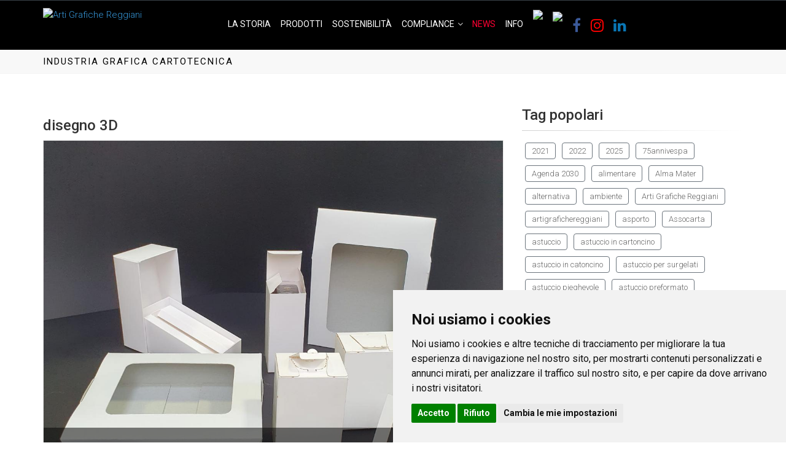

--- FILE ---
content_type: text/html;charset=UTF-8
request_url: https://www.artigrafichereggiani.it/news.asp?t=disegno%203D
body_size: 29721
content:

<!doctype html>

<html lang="IT"><head><meta charset="utf-8">

<title>Arti Grafiche Reggiani, Industria Grafica Cartotecnica</title>
<meta name="description" content="Industria Grafica specializzata in cartotecnica, etichette e stampati commerciali di qualit&agrave;.">

<meta name="viewport" content="width=device-width, initial-scale=1.0">

<link rel="icon" type="image/png" href="image/favicon.png">
<link rel="shortcut icon" href="image/favicon.ico">
<link href='https://fonts.googleapis.com/css?family=Roboto:400,300,300italic,400italic,500,500italic,700,700italic,900' rel='stylesheet' type='text/css'>
<link href="bootstrap/css/bootstrap.css" rel="stylesheet">
<link href="fonts/font-awesome/css/font-awesome.css" rel="stylesheet">
<link href="fonts/fontello/css/fontello.css" rel="stylesheet">

<link href="plugins/rs-plugin-5/css/settings.css" rel="stylesheet">
<link href="plugins/rs-plugin-5/css/layers.css" rel="stylesheet">
<link href="plugins/rs-plugin-5/css/navigation.css" rel="stylesheet">
<link href="css/animations.css" rel="stylesheet">
<link href="plugins/hover/hover-min.css" rel="stylesheet">		

<link href="css/style.css?v=6" rel="stylesheet" >
<link href="css/typography-default.css?v=6" rel="stylesheet" >
<link href="css/skins/blue.css?v=6" rel="stylesheet">

<link href="css/custom.css?v=6" rel="stylesheet">

<script type="text/javascript" src="plugins/jquery.min.js"></script>
<script type="text/javascript" src="bootstrap/js/bootstrap.min.js"></script>

<!-- Global Site Tag (gtag.js) - Google Analytics -->
<script async src="https://www.googletagmanager.com/gtag/js?id=UA-77566-85"></script>
<script>
  window.dataLayer = window.dataLayer || [];
  function gtag(){dataLayer.push(arguments)};
  gtag('js', new Date());
  gtag('config', 'UA-77566-85', { 'anonymize_ip': true });
</script>



<!-- Cookie Consent by https://www.FreePrivacyPolicy.com -->
<script type="text/javascript" src="js/cookie-consent.js" charset="UTF-8"></script>
<script type="text/javascript" charset="UTF-8">
document.addEventListener('DOMContentLoaded', function () {
cookieconsent.run({"notice_banner_type":"simple","consent_type":"express","palette":"light","language":"it","page_load_consent_levels":["strictly-necessary"],"notice_banner_reject_button_hide":false,"preferences_center_close_button_hide":false,"website_name":"Artigrafichereggiani.it","website_privacy_policy_url":"https://www.artigrafichereggiani.it/privacy.asp"});
});
</script>
<!-- Google Analytics -->
<script type="text/plain" cookie-consent="tracking" async src="https://www.googletagmanager.com/gtag/js?id=UA-77566-85"></script>
<script type="text/plain" cookie-consent="tracking">
  window.dataLayer = window.dataLayer || [];
  function gtag(){dataLayer.push(arguments)};
  gtag('js', new Date());
  gtag('config', 'UA-77566-85', { 'anonymize_ip': true });
</script>
<!-- end of Google Analytics-->
<!-- End Cookie Consent -->





	</head>

	<body class="no-trans">

		<!-- scrollToTop -->
		<!-- ================ -->
		<div class="scrollToTop circle"><i class="icon-up-open-big"></i></div>
		
		<!-- page wrapper start -->
		<!-- ================ -->
		<div class="page-wrapper">
		
			<!-- header-container start -->
			<div class="header-container">
				<!-- header start -->
				<!-- classes:  -->
				<!-- "fixed": enables fixed navigation mode (sticky menu) e.g. class="header fixed clearfix" -->
				<!-- "dark": dark version of header e.g. class="header dark clearfix" -->
				<!-- "full-width": mandatory class for the full-width menu layout -->
				<!-- "centered": mandatory class for the centered logo layout -->
				<!-- ================ --> 
				<header class="header  fixed fixed-before dark clearfix" style="z-index:10000">
					<div class="container">
						<div class="row">
							<div class="col-md-2 col-lg-3 col-sm-3 hidden-xs">
								<div class="header-first clearfix">
									<div id="logo" class="logo">
										<a href="index.asp"><img id="logo_img" src="image/logo-top.png" alt="Arti Grafiche Reggiani"></a>
									</div>
								</div>
							</div>
							<div class="col-md-10 col-lg-9 col-sm-9">
					
								<!-- header-second start -->
								<!-- ================ -->
								<div class="header-second clearfix">
									<!-- main-navigation start -->
									<!-- classes: -->
									<!-- "onclick": Makes the dropdowns open on click, this the default bootstrap behavior e.g. class="main-navigation onclick" -->
									<!-- "animated": Enables animations on dropdowns opening e.g. class="main-navigation animated" -->
									<!-- "with-dropdown-buttons": Mandatory class that adds extra space, to the main navigation, for the search and cart dropdowns -->
									<!-- ================ -->
									<div class="main-navigation animated">

										<!-- navbar start -->
										<!-- ================ -->
										<nav class="navbar navbar-default" role="navigation">
											<div class="container-fluid">

												<!-- Toggle get grouped for better mobile display -->
												<div class="navbar-header">
													<button type="button" class="navbar-toggle" data-toggle="collapse" data-target="#navbar-collapse-1">
														<span class="sr-only">Toggle navigation</span>
														<span class="icon-bar"></span>
														<span class="icon-bar"></span>
														<span class="icon-bar"></span>
													</button>
													
													<!-- header-first start -->
													<!-- ================ -->
													<div class="header-first clearfix visible-xs">

														<!-- logo -->
														<div id="logo-mobile" class="logo">
															<a href="index.asp"><img id="logo-img-mobile" src="image/logo-top.png" alt="Arti Grafiche Reggiani"></a>
														</div>

													</div>
													<!-- header-first end -->
													
												</div>

												<!-- Collect the nav links, forms, and other content for toggling -->
												<div class="collapse navbar-collapse scrollspy smooth-scroll" id="navbar-collapse-1">
													<ul class="nav navbar-nav">
														<li><a href="arti-grafiche-reggiani.asp">La Storia</a></li>
														<li><a href="prodotti-grafica-cartotecnica.asp">Prodotti</a></li>
														<li><a href="sostenibilita.asp">Sostenibilit&agrave;</a></li>
														<li class="nav-item dropdown">
															<a class="nav-link dropdown-toggle" id="third-dropdown" data-toggle="dropdown" aria-haspopup="true" aria-expanded="false" >Compliance</a>
															<ul class="dropdown-menu" aria-labelledby="third-dropdown">
																<li><a href="certificazioni.asp">Qualit&agrave; e Certificazioni</a></li>
																<li><a href="rating-legalita.asp">Rating di Legalit&agrave;</a></li>
																<li><a href="codice-etico.asp">Codice Etico</a></li>
															</ul>
														</li>


														<li class="active"><a href="news.asp">News</a></li>
														<li><a href="contatti.asp">Info</a></li>
														<li class="limg" style="margin-top:-13px;margin-bottom:-13px;padding:0;"><a href="palareggiani.asp" style="padding-bottom:0;"><img src="image/palareggiani-logo.png"></a></li>
														<li class="limg" style="margin-top:-10px;margin-bottom:-13px;padding:0;"><a href="https://www.eco-logiko.it" style="padding-bottom:0;" target="_blank"><img src="image/eko-logiko-top.png"></a></li>


<li style="float:right"><a target="_blank" href="https://www.linkedin.com/company/arti-grafiche-reggiani-srl/" style="font-size:24px;"><i class="fa fa-linkedin" style="color:#0976b4"></i></a>

<li style="float:right"><a target="_blank" href="https://www.instagram.com/artigrafichereggiani/" style="font-size:24px;"><i class="fa fa-instagram" style="color:#ff0000"></i></a>

<li style="float:right"><a target="_blank" href="https://www.facebook.com/ArtiGraficheReggiani/" style="font-size:24px;"><i class="fa fa-facebook" style="color:#3b5998"></i></a>



<!-- <li style="float:right"><a target="_blank" href="https://www.linkedin.com/company/arti-grafiche-reggiani-srl/" style="padding:16px 0 0 0"><span class="fa-stack fa-lg"><i class="fa fa-circle fa-stack-2x" style="color:#0976b4"></i><i class="fa fa-linkedin fa-stack-1x fa-inverse"></i></span></a>

<li style="float:right"><a target="_blank" href="https://www.instagram.com/artigrafichereggiani/" style="padding:16px 0 0 0"><span class="fa-stack fa-lg"><i class="fa fa-circle fa-stack-2x" style="color:#ff0000"></i><i class="fa fa-instagram fa-stack-1x fa-inverse"></i></span></a>

<li style="float:right"><a target="_blank" href="https://www.facebook.com/ArtiGraficheReggiani/" style="padding:16px 0 0 0"><span class="fa-stack fa-lg"><i class="fa fa-circle fa-stack-2x" style="color:#3b5998"></i><i class="fa fa-facebook fa-stack-1x fa-inverse"></i></span></a> -->



													</ul>
												</div>

											</div>
										</nav>
										<!-- navbar end -->

									</div>
									<!-- main-navigation end -->
								</div>
								<!-- header-second end -->
					
							</div>



						</div>
					</div>
					
				</header>
				<!-- header end -->
			</div>
			<!-- header-container end -->


<div class="breadcrumb-container">
		<div class="container">
			<h5>INDUSTRIA GRAFICA CARTOTECNICA</h5>
		</div>
</div>


<div id="page-start"></div>

<!-- main-container start -->
<!-- ================ -->
<section class="main-container">

<div class="container">
	<div class="row">

	<!-- main start -->
	<!-- ================ -->
	<div class="main col-md-8">






<h3>disegno 3D</h3>




<!-- post -->
<article class="blogpost" style="margin-bottom:20px">

	<div class="overlay-container">
		<h2>Cartotecnica: file rouge nella progettazione di packaging in carta </h2>

		<img src="pict/upl/news/17/progettazione Reggiani.jpeg" class="img-responsive" alt="Cartotecnica: file rouge nella progettazione di packaging in carta ">
	
		<a class="overlay-link" href="n.asp?id=17&p=1/cartotecnica-file-rouge-nella-progettazione-di-packaging-in-carta-"><i class="fa fa-link"></i></a>
	</div>

	<header>
		<div class="post-info">
			<span class="post-date"><i class="fa fa-calendar-o pr-10"></i> <span class="day">19/05/2021</span></span>
		</div>
	</header>

	<div class="blogpost-content">
			<p class="lead" style="margin-bottom:4px">Il contributo di Arti Grafiche Reggiani aiuta a trovare il giusto equilibrio tra creatività e realizzazione </p>
			<a href="n.asp?id=17&p=1/cartotecnica-file-rouge-nella-progettazione-di-packaging-in-carta-" class="pull-right"><i class="fa fa-link pr-10"></i> Continua</a>
		<div class="spacer1"></div>
	<div class="separator-2"></div>
</article>
<!-- /post -->







<!-- pagination start -->
<nav aria-label="Page navigation" class="text-center">
<ul class="pagination text-center">

</ul>
</nav>
<!-- pagination end -->

	</div><!-- /col -->
	<!-- main end -->

	<!-- sidebar start -->
	<!-- ================ -->
	<aside class="col-md-4 col-xl-3 ml-xl-auto">
		<div class="sidebar">

			<div class="block clearfix">
				<h3 class="title">Tag popolari</h3>
				<div class="separator-2"></div>
				<div class="tags-cloud">
					<div class="tags">

	<a href="news.asp?t=2021">2021</a>

	<a href="news.asp?t=2022">2022</a>

	<a href="news.asp?t=2025">2025</a>

	<a href="news.asp?t=75annivespa">75annivespa</a>

	<a href="news.asp?t=Agenda 2030">Agenda 2030</a>

	<a href="news.asp?t=alimentare">alimentare</a>

	<a href="news.asp?t=Alma Mater">Alma Mater</a>

	<a href="news.asp?t=alternativa">alternativa</a>

	<a href="news.asp?t=ambiente">ambiente</a>

	<a href="news.asp?t=Arti Grafiche Reggiani">Arti Grafiche Reggiani</a>

	<a href="news.asp?t=artigrafichereggiani">artigrafichereggiani</a>

	<a href="news.asp?t=asporto">asporto</a>

	<a href="news.asp?t=Assocarta">Assocarta</a>

	<a href="news.asp?t=astuccio">astuccio</a>

	<a href="news.asp?t=astuccio in cartoncino">astuccio in cartoncino</a>

	<a href="news.asp?t=astuccio in catoncino">astuccio in catoncino</a>

	<a href="news.asp?t=astuccio per surgelati">astuccio per surgelati</a>

	<a href="news.asp?t=astuccio pieghevole">astuccio pieghevole</a>

	<a href="news.asp?t=astuccio preformato">astuccio preformato</a>

	<a href="news.asp?t=aumento costi">aumento costi</a>

	<a href="news.asp?t=avanguardia">avanguardia</a>

	<a href="news.asp?t=barcode">barcode</a>

	<a href="news.asp?t=basket">basket</a>

	<a href="news.asp?t=best packaging">best packaging</a>

	<a href="news.asp?t=Best Packaging 2022">Best Packaging 2022</a>

	<a href="news.asp?t=bilancio 2020">bilancio 2020</a>

	<a href="news.asp?t=biodegradabilità. compostabilità">biodegradabilità. compostabilità</a>

	<a href="news.asp?t=biodiversità">biodiversità</a>

	<a href="news.asp?t=biologico">biologico</a>

	<a href="news.asp?t=Bologna Fiera">Bologna Fiera</a>

	<a href="news.asp?t=BolognaFiere">BolognaFiere</a>

	<a href="news.asp?t=CAC">CAC</a>

	<a href="news.asp?t=calendario">calendario</a>

	<a href="news.asp?t=calendario 2023">calendario 2023</a>

	<a href="news.asp?t=caro bolletta">caro bolletta</a>

	<a href="news.asp?t=carta">carta</a>

	<a href="news.asp?t=Carta">Carta</a>

	<a href="news.asp?t=carta">carta</a>

	<a href="news.asp?t=carta e cartone">carta e cartone</a>

	<a href="news.asp?t=Carta e cartone">Carta e cartone</a>

	<a href="news.asp?t=carta e cartone">carta e cartone</a>

	<a href="news.asp?t=carta FSC">carta FSC</a>

	<a href="news.asp?t=cartona">cartona</a>

	<a href="news.asp?t=cartoncino">cartoncino</a>

	<a href="news.asp?t=cartone">cartone</a>

	<a href="news.asp?t=Cartone">Cartone</a>

	<a href="news.asp?t=cartone">cartone</a>

	<a href="news.asp?t=cartotecnica">cartotecnica</a>

	<a href="news.asp?t=certificazioni">certificazioni</a>

	<a href="news.asp?t=codice a barre">codice a barre</a>

	<a href="news.asp?t=Comieco">Comieco</a>

	<a href="news.asp?t=Commissione europea">Commissione europea</a>

	<a href="news.asp?t=Comune di Ozzano">Comune di Ozzano</a>

	<a href="news.asp?t=Conai">Conai</a>

	<a href="news.asp?t=condivisione">condivisione</a>

	<a href="news.asp?t=confezione">confezione</a>

	<a href="news.asp?t=conservazione delle foreste">conservazione delle foreste</a>

	<a href="news.asp?t=consumatori">consumatori</a>

	<a href="news.asp?t=contributo">contributo</a>

	<a href="news.asp?t=contributo ambientale">contributo ambientale</a>

	<a href="news.asp?t=cosmetico">cosmetico</a>

	<a href="news.asp?t=crescita">crescita</a>

	<a href="news.asp?t=crisi materie prime">crisi materie prime</a>

	<a href="news.asp?t=cura del territorio">cura del territorio</a>

	<a href="news.asp?t=design">design</a>

	<a href="news.asp?t=differenziata">differenziata</a>

	<a href="news.asp?t=digimarc">digimarc</a>

	<a href="news.asp?t=direttiva UE">direttiva UE</a>

	<a href="news.asp?t=disegno 3D">disegno 3D</a>

	<a href="news.asp?t=diversificazione contributiva">diversificazione contributiva</a>

	<a href="news.asp?t=EarthDay">EarthDay</a>

	<a href="news.asp?t=eco">eco</a>

	<a href="news.asp?t=ecofriendly">ecofriendly</a>

	<a href="news.asp?t=eco-friendly">eco friendly</a>

	<a href="news.asp?t=eco-logiko">eco logiko</a>

	<a href="news.asp?t=Eco-Logiko">Eco Logiko</a>

	<a href="news.asp?t=economia circolare">economia circolare</a>

	<a href="news.asp?t=Emilia-Romagna">Emilia Romagna</a>

	<a href="news.asp?t=Eppa">Eppa</a>

	<a href="news.asp?t=ESG">ESG</a>

	<a href="news.asp?t=esperienza">esperienza</a>

	<a href="news.asp?t=etichettatura ambientale">etichettatura ambientale</a>

	<a href="news.asp?t=Europa">Europa</a>

	<a href="news.asp?t=farmaceutico">farmaceutico</a>

	<a href="news.asp?t=festa della donna">festa della donna</a>

	<a href="news.asp?t=fiera">fiera</a>

	<a href="news.asp?t=Fiera Bologna">Fiera Bologna</a>

	<a href="news.asp?t=fiera Bologna">fiera Bologna</a>

	<a href="news.asp?t=filiera">filiera</a>

	<a href="news.asp?t=filiera responsabile">filiera responsabile</a>

	<a href="news.asp?t=finalista">finalista</a>

	<a href="news.asp?t=food delivery">food delivery</a>

	<a href="news.asp?t=food packaging">food packaging</a>

	<a href="news.asp?t=food waste">food waste</a>

	<a href="news.asp?t=foreste">foreste</a>

	<a href="news.asp?t=frutta secca">frutta secca</a>

	<a href="news.asp?t=FSC">FSC</a>

	<a href="news.asp?t=FSC Forest Week">FSC Forest Week</a>

	<a href="news.asp?t=fustellatrice">fustellatrice</a>

	<a href="news.asp?t=futuro">futuro</a>

	<a href="news.asp?t=garanzia">garanzia</a>

	<a href="news.asp?t=Gdo">Gdo</a>

	<a href="news.asp?t=GDO">GDO</a>

	<a href="news.asp?t=gestione responsabile">gestione responsabile</a>

	<a href="news.asp?t=giornata mondiale del riciclo">giornata mondiale del riciclo</a>

	<a href="news.asp?t=giornatainternazionalecontrolaviolenzasulledonne">giornatainternazionalecontrolaviolenzasulledonne</a>

	<a href="news.asp?t=giovani">giovani</a>

	<a href="news.asp?t=GRI">GRI</a>

	<a href="news.asp?t=Gs1 Italy">Gs1 Italy</a>

	<a href="news.asp?t=imballaggi">imballaggi</a>

	<a href="news.asp?t=imballaggi cellulosici">imballaggi cellulosici</a>

	<a href="news.asp?t=immagini">immagini</a>

	<a href="news.asp?t=impatto">impatto</a>

	<a href="news.asp?t=impatto ambientale">impatto ambientale</a>

	<a href="news.asp?t=impegno">impegno</a>

	<a href="news.asp?t=inchiostro">inchiostro</a>

	<a href="news.asp?t=industria">industria</a>

	<a href="news.asp?t=industria cartaria">industria cartaria</a>

	<a href="news.asp?t=innovatori responsabili">innovatori responsabili</a>

	<a href="news.asp?t=innovazione">innovazione</a>

	<a href="news.asp?t=innovazione responsabile">innovazione responsabile</a>

	<a href="news.asp?t=innovazioni">innovazioni</a>

	<a href="news.asp?t=investimento">investimento</a>

	<a href="news.asp?t=InvestInOurPlanet">InvestInOurPlanet</a>

	<a href="news.asp?t=Ipack Ima">Ipack Ima</a>

	<a href="news.asp?t=lastre">lastre</a>

	<a href="news.asp?t=litografia">litografia</a>

	<a href="news.asp?t=litografica">litografica</a>

	<a href="news.asp?t=luxury packaging">luxury packaging</a>

	<a href="news.asp?t=macchine automatiche">macchine automatiche</a>

	<a href="news.asp?t=Majani">Majani</a>

	<a href="news.asp?t=Marca">Marca</a>

	<a href="news.asp?t=MArca">MArca</a>

	<a href="news.asp?t=Marca 2025">Marca 2025</a>

	<a href="news.asp?t=Marca by Bolognafiere">Marca by Bolognafiere</a>

	<a href="news.asp?t=Marca2024">Marca2024</a>

	<a href="news.asp?t=Marca2025">Marca2025</a>

	<a href="news.asp?t=materie prime">materie prime</a>

	<a href="news.asp?t=materioteca Torino">materioteca Torino</a>

	<a href="news.asp?t=MATto">MATto</a>

	<a href="news.asp?t=menzione speciale 2020">menzione speciale 2020</a>

	<a href="news.asp?t=misure">misure</a>

	<a href="news.asp?t=monomateriale">monomateriale</a>

	<a href="news.asp?t=museo aziendale">museo aziendale</a>

	<a href="news.asp?t=Natale">Natale</a>

	<a href="news.asp?t=natale green">natale green</a>

	<a href="news.asp?t=noallaviolenza">noallaviolenza</a>

	<a href="news.asp?t=novità">novità</a>

	<a href="news.asp?t=nuovi prodotti">nuovi prodotti</a>

	<a href="news.asp?t=obblighi">obblighi</a>

	<a href="news.asp?t=obiettivi UE 2030">obiettivi UE 2030</a>

	<a href="news.asp?t=Open Day">Open Day</a>

	<a href="news.asp?t=orientamento">orientamento</a>

	<a href="news.asp?t=Ozzano dell'Emilia">Ozzano dell'Emilia</a>

	<a href="news.asp?t=pack">pack</a>

	<a href="news.asp?t=pack innovativi">pack innovativi</a>

	<a href="news.asp?t=packaging">packaging</a>

	<a href="news.asp?t=Packaging">Packaging</a>

	<a href="news.asp?t=packaging">packaging</a>

	<a href="news.asp?t=packaging alimentare">packaging alimentare</a>

	<a href="news.asp?t=packaging carta">packaging carta</a>

	<a href="news.asp?t=packaging farmaceutico">packaging farmaceutico</a>

	<a href="news.asp?t=packaging sostenibile">packaging sostenibile</a>

	<a href="news.asp?t=packagingsostenibile">packagingsostenibile</a>

	<a href="news.asp?t=Pala ArtigraficheReggiani">Pala ArtigraficheReggiani</a>

	<a href="news.asp?t=pandemia">pandemia</a>

	<a href="news.asp?t=Paper">Paper</a>

	<a href="news.asp?t=paper packaging">paper packaging</a>

	<a href="news.asp?t=paper week">paper week</a>

	<a href="news.asp?t=Paper week">Paper week</a>

	<a href="news.asp?t=passato">passato</a>

	<a href="news.asp?t=passione">passione</a>

	<a href="news.asp?t=piegaincolla">piegaincolla</a>

	<a href="news.asp?t=pietra">pietra</a>

	<a href="news.asp?t=plastic free">plastic free</a>

	<a href="news.asp?t=plasticfree">plasticfree</a>

	<a href="news.asp?t=poliaccoppiati">poliaccoppiati</a>

	<a href="news.asp?t=Politecnico di Torino">Politecnico di Torino</a>

	<a href="news.asp?t=PPWR">PPWR</a>

	<a href="news.asp?t=praticità">praticità</a>

	<a href="news.asp?t=precisione">precisione</a>

	<a href="news.asp?t=premio">premio</a>

	<a href="news.asp?t=prestampa">prestampa</a>

	<a href="news.asp?t=pre-stampa">pre stampa</a>

	<a href="news.asp?t=primoreport di spostenibilità">primoreport di spostenibilità</a>

	<a href="news.asp?t=printers">printers</a>

	<a href="news.asp?t=private label">private label</a>

	<a href="news.asp?t=produzione">produzione</a>

	<a href="news.asp?t=progettare">progettare</a>

	<a href="news.asp?t=progettazione">progettazione</a>

	<a href="news.asp?t=progetti">progetti</a>

	<a href="news.asp?t=progetto">progetto</a>

	<a href="news.asp?t=progetto industrializzabile">progetto industrializzabile</a>

	<a href="news.asp?t=protezione foreste">protezione foreste</a>

	<a href="news.asp?t=qualità">qualità</a>

	<a href="news.asp?t=raccolta">raccolta</a>

	<a href="news.asp?t=rapporto">rapporto</a>

	<a href="news.asp?t=Rapporto annuale Comieco">Rapporto annuale Comieco</a>

	<a href="news.asp?t=Rassegna Terra Madre">Rassegna Terra Madre</a>

	<a href="news.asp?t=realizzabilità">realizzabilità</a>

	<a href="news.asp?t=record">record</a>

	<a href="news.asp?t=regolamento UE">regolamento UE</a>

	<a href="news.asp?t=rendering">rendering</a>

	<a href="news.asp?t=rendicontazione">rendicontazione</a>

	<a href="news.asp?t=report">report</a>

	<a href="news.asp?t=riciclabilità">riciclabilità</a>

	<a href="news.asp?t=riciclare">riciclare</a>

	<a href="news.asp?t=riciclo">riciclo</a>

	<a href="news.asp?t=risparmio energetico">risparmio energetico</a>

	<a href="news.asp?t=ristori">ristori</a>

	<a href="news.asp?t=riutilizzo">riutilizzo</a>

	<a href="news.asp?t=Sana">Sana</a>

	<a href="news.asp?t=Sana 2021">Sana 2021</a>

	<a href="news.asp?t=Sana 2022">Sana 2022</a>

	<a href="news.asp?t=sanzioni">sanzioni</a>

	<a href="news.asp?t=scuole medie">scuole medie</a>

	<a href="news.asp?t=servizio">servizio</a>

	<a href="news.asp?t=soluzioni green">soluzioni green</a>

	<a href="news.asp?t=sostenibilità">sostenibilità</a>

	<a href="news.asp?t=sostenibilità sociale">sostenibilità sociale</a>

	<a href="news.asp?t=sport">sport</a>

	<a href="news.asp?t=stampa">stampa</a>

	<a href="news.asp?t=Storia aziendale">Storia aziendale</a>

	<a href="news.asp?t=studente">studente</a>

	<a href="news.asp?t=studio LCA">studio LCA</a>

	<a href="news.asp?t=talenti">talenti</a>

	<a href="news.asp?t=tecnologia">tecnologia</a>

	<a href="news.asp?t=territorio">territorio</a>

	<a href="news.asp?t=tesi">tesi</a>

	<a href="news.asp?t=TheAirWeShare">TheAirWeShare</a>

	<a href="news.asp?t=tradizione">tradizione</a>

	<a href="news.asp?t=Ue">Ue</a>

	<a href="news.asp?t=UE">UE</a>

	<a href="news.asp?t=Unibo">Unibo</a>

	<a href="news.asp?t=università">università</a>

	<a href="news.asp?t=valori">valori</a>

	<a href="news.asp?t=vespa">vespa</a>


</div>

				</div>
			</div>

<div class="hidden-xs hidden-sm clearfix" style="padding-top:400px;"></div>

			<div class="block clearfix light-gray-bg">
				<h3 class="logo-font text-center"><span class="text-default">Chi siamo</span></h3>
				<div class="separator"></div>

				<div class="media margin-clear">
					<div class="d-flex pr-20" style="float:left">
						<div class="overlay-container">
							<img class="media-object" src="image/logo-icn.png" alt="Arti Grafiche Reggiani">
						</div>
					</div>
					<div class="media-body">
						<p>Arti Grafiche Reggiani opera secondo gli standard delle norme UNI EN ISO 9001:2008.<br />
						Attraverso un consapevole e continuo miglioramento dei processi produttivi, ha fatto del rispetto per l'ambiente un modello di condotta; oggi &egrave; possibile richiedere prodotti certificati FSC&reg;.</p>
					</div>
				</div><!-- /lastnews -->

				<div class="separator"></div>

				<div class="media margin-clear">
					<div class="d-flex pr-20" style="float:left">
						<div class="overlay-container">
							<img class="media-object" src="pict/la-storia/camera-di-commercio-industria-artigianato-agricoltura-bologna-icn.png" alt="Camera di Commercio di Bologna">
						</div>
					</div>
					<div class="media-body">
						<p>Questa impresa ha beneficiato dei contributi per la ripartenza in sicurezza dopo l'epidemia Covid-19 - anno 2020 assegnati dalla Camera di Commercio Industria e Artigianato e Agricolutura di Bologna</p>
					</div>
				</div><!-- /lastnews -->


			</div>
		</div>
	</aside><!-- /sidebar -->

	</div>
	</div>
</section>
		<!-- main-container end -->




			<!-- footer start (Add "dark" class to #footer in order to enable dark footer) -->
			<!-- ================ -->
			<footer id="footer" class="clearfix dark">

				<!-- .footer start -->
				<!-- ================ -->
				<div class="footer">
					<div class="container">
						<div class="footer-inner">
							<div class="row">
								<div class="col-md-12">
									<div class="footer-content text-center padding-ver-clear">
										<div class="logo-footer"><img id="logo-footer" class="center-block" src="image/logo-bot.png" alt="Arti Grafiche Reggiani"></div>
										<p class="white">
											<strong>ARTI GRAFICHE REGGIANI</strong> INDUSTRIA GRAFICA CARTOTECNICA<br />
											<i class="text-default fa fa-map-marker pr-5"></i>Via del Lavoro, Ponte Rizzoli &middot; 40064 Ozzano dell'Emilia &middot; Bologna Italy &middot; <a href="tel:+39051798829" class="link-dark"><i class="text-default fa fa-phone pl-10 pr-5"></i>+39 051 798829</a> &middot; <i class="text-default fa fa-fax pl-10 pr-5"></i>+39 051 799242 &middot; <a href="javascript:sendEmail('info','artigrafichereggiani.it','')" class="link-dark"><i class="text-default fa fa-envelope-o pl-10 pr-5"></i>info<span class="et"></span>artigrafichereggiani<span class="etd"></span>it</a></p>
										<p class="small">
											&copy; 2026 Arti Grafiche Reggiani. Tutti i diritti riservati &middot; P.IVA 00521201202 &middot; <a href="privacy.asp">Privacy & Legal</a> <i class="fa fa-info-circle" id="open_preferences_center" style="cursor:pointer"></i>
										</p>

									<ul class="social-links circle colored animated-effect-1 text-center">
										<li class="facebook">
											<a class="text-white" target="_blank" href="https://www.facebook.com/ArtiGraficheReggiani/"><i class="fa fa-facebook"></i></a>
										</li>
										<li class="instagram">
											<a class="text-white" target="_blank" href="https://www.instagram.com/artigrafichereggiani/"><i class="fa fa-instagram"></i></a>
										</li>

										<li class="linkedin">
											<a class="text-white" target="_blank" href="https://www.linkedin.com/company/arti-grafiche-reggiani-srl/"><i class="fa fa-linkedin"></i></a>
										</li>

										<li class="youtube">
											<a class="text-white" target="_blank" href="https://www.youtube.com/channel/UCl-C3zIxA6roaQfflmwMllQ"><i class="fa fa-youtube"></i></a>
										</li>
										<!-- <li class="lang"><a href="">ITA</a></li>
										<li class="lang"><a href="">ENG</a></li> -->
									</ul>
									</div>
								</div>
							</div>
						</div>
					</div>
				</div>
				<!-- .footer end -->

			</footer>
			<!-- footer end -->
			
		</div>
		<!-- page-wrapper end -->

				<!-- JavaScript files placed at the end of the document so the pages load faster -->
		<!-- ================================================== -->

		<!-- Modernizr javascript -->
		<script type="text/javascript" src="plugins/modernizr.js"></script>
		<script type="text/javascript" src="plugins/rs-plugin-5/js/jquery.themepunch.tools.min.js?rev=5.0"></script>
		<script type="text/javascript" src="plugins/rs-plugin-5/js/jquery.themepunch.revolution.min.js?rev=5.0"></script>
		<!-- Appear javascript -->
		<script type="text/javascript" src="plugins/waypoints/jquery.waypoints.min.js"></script>
		<!-- SmoothScroll javascript -->
		<script type="text/javascript" src="plugins/jquery.browser.js"></script>
		<script type="text/javascript" src="plugins/SmoothScroll.js"></script>
		<!-- Initialization of Plugins -->
		<script type="text/javascript" src="js/template.js"></script>
		<script type="text/javascript" src="js/custom.js"></script>

	</body>
</html>

--- FILE ---
content_type: text/css
request_url: https://www.artigrafichereggiani.it/css/style.css?v=6
body_size: 201746
content:
/**
 * Theme Name:The Project - Responsive Website Template
 *
 * Author:HtmlCoder
 * Author URI:http://www.htmlcoder.me
 * Author e-mail:htmlcoder.me@gmail.com
 * Version:1.4.0
 * Created:March 2015
 * License URI:http://support.wrapbootstrap.com/
 * File Description:Main CSS file of the template
 *
 * TABLE OF CONTENTS
 * 1) Elements
 * 2) Layout
 * 3) Sections
 * 4) Pages ( blog, about etc )
 * 5) Components
 * 6) Navigations
 * 7) Blocks/Widgets
 * 8) Main Slideshow
 * 9) Owl carousel
 * 10) Full Page
 */
/* 1 Elements
----------------------------------------------------------------------------- */
body.canvas-sliding,
body.canvas-slid {
	overflow-x: hidden;
}

.no-trans * {
	-webkit-transition: none !important;
	-o-transition: none !important;
	transition: none !important;
}

img {
	display: block;
	max-width: 100%;
	height: auto;
}

/* Lists
---------------------------------- */
ul {
	list-style: square;
}

.list-icons,
.list {
	list-style: none;
	padding: 0;
}

.list-icons li,
.list li {
	padding: 5px 0;
}

.list-icons li i {
	min-width: 25px;
	text-align: center;
}

.list-inline {
	margin-top: 9px;
	margin-bottom: 8px;
}

.header-top .list-inline {
	display: inline-block;
}

/* Medium desktop devices and tablets */
@media (min-width: 992px) and (max-width: 1199px) {
	.header-top .list-inline > li {
	  padding: 0;
	}
}

/* Tables
---------------------------------- */
.table:not(.table-bordered) {
	border-bottom: 2px solid #f3f3f3;
}

.table > thead > tr > th {
	vertical-align: bottom;
	border-bottom: 1px solid #eaeaea;
	background-color: #eaeaea;
	color: #333333;
	font-weight: 400;
}

.table.table-colored {
	border-bottom-color: #09afdf;
}

.table-colored > thead > tr > th {
	border-color: #09afdf;
	background-color: #09afdf;
	color: #ffffff;
}

tbody {
	background-color: #ffffff;
}

.table > thead > tr > th,
.table > tbody > tr > th,
.table > tfoot > tr > th,
.table > thead > tr > td,
.table > tbody > tr > td,
.table > tfoot > tr > td {
	padding: 8px 15px;
	border-top: 1px solid #f3f3f3;
}

.table-striped tbody {
	background-color: #ffffff;
}

.table-striped > tbody > tr:nth-child(odd) > td,
.table-striped > tbody > tr:nth-child(odd) > th {
	background-color: #f5f5f5;
}

.table-striped.table > tbody > tr > td {
	border-color: #e8e8e8;
}

.table-bordered > thead > tr > th,
.table-bordered > tbody > tr > th,
.table-bordered > tfoot > tr > th,
.table-bordered > thead > tr > td,
.table-bordered > tbody > tr > td,
.table-bordered > tfoot > tr > td {
	border-color: #f3f3f3;
}

.dl-horizontal dd {
	margin-bottom: 10px;
}

.table-hover > tbody > tr:hover {
	background-color: rgba(0, 0, 0, 0.04);
}

.dark .table:not(.table-bordered) {
	border-bottom: 2px solid rgba(255, 255, 255, 0.07);
}

.dark .table > tbody {
	background-color: transparent;
}

.dark .table > tbody > tr > td {
	border-top: 1px solid rgba(255, 255, 255, 0.07);
}

.dark .table > thead > tr > th {
	border-bottom: 1px solid rgba(255, 255, 255, 0.07);
	background-color: rgba(0, 0, 0, 0.15);
	color: #f1f1f1;
	font-weight: 400;
}

/* Small devices (tablets, 768px and up) */
@media (min-width: 768px) {
	.dl-horizontal dd {
	  margin-left: 150px;
	}

	.dl-horizontal dt {
	  max-width: 120px;
	}
}

/* 2 Layout
----------------------------------------------------------------------------- */
.page-wrapper {
	background-color: #ffffff;
}

.header-top:not(.banner) {
	background-color: #f2f2f2;
	border-bottom: 1px solid #d0d0d0;
	padding: 4px 0;
}

.header-top.dark {
	background-color: #2e3537;
	border-bottom: 1px solid #252a2c;
}

.header-top.colored {
	background-color: #09afdf;
	border-bottom: 1px solid #09afdf;
}

.header {
	border-top: 1px solid #ffffff;
	border-bottom: 2px solid #f1f1f1;
	background-color: #fcfcfc;
}

.header.dark {
	background-color: #394245;
	border-top-color: #394245;
	border-bottom: none;
}

.header-top.dark + .header:not(.dark) {
	border-top-color: #dddddd;
}

.header-top:not(.dark) + .header.dark {
	border-top-color: #303030;
}

.header.header-small {
	padding: 10px 0;
}

.dark .footer {
	background-color: #222222;
}

.dark .subfooter {
	background-color: #373737;
	border-color: #454545;
}

/*Transparent Header*/
.transparent-header .header-top {
	z-index: 103;
	position: relative;
}

.transparent-header header.header.transparent-header-on {
	z-index: 22;
	position: absolute;
	width: 100%;
	left: 0;
	background-color: rgba(255, 255, 255, 0.92);
	border-bottom: 1px solid rgba(0, 0, 0, 0.07);
	border-top-color: #a0a0a0;
}

.transparent-header .header-top.colored + header.header.transparent-header-on {
	border-top-color: transparent;
}

.transparent-header header.header.dark.transparent-header-on {
	background-color: rgba(57, 66, 69, 0.8);
	border-top-color: rgba(37, 42, 44, 0.5);
}

.transparent-header.gradient-background-header header.header.transparent-header-on {
	background: -moz-linear-gradient(top, #ffffff 0%, rgba(255, 255, 255, 0.05) 85%, rgba(255, 255, 255, 0) 100%);
	background: -webkit-linear-gradient(top, #ffffff 0%, rgba(255, 255, 255, 0.05) 85%, rgba(255, 255, 255, 0) 100%);
	background: linear-gradient(to bottom, #ffffff 0%, rgba(255, 255, 255, 0.05) 85%, rgba(255, 255, 255, 0) 100%);
	border-bottom: none;
	border-top: none;
}

.transparent-header.gradient-background-header header.header.dark.transparent-header-on {
	background: -moz-linear-gradient(top, rgba(0, 0, 0, 0.5) 0%, rgba(0, 0, 0, 0.05) 85%, transparent 100%);
	background: -webkit-linear-gradient(top, rgba(0, 0, 0, 0.5) 0%, rgba(0, 0, 0, 0.05) 85%, transparent 100%);
	background: linear-gradient(to bottom, rgba(0, 0, 0, 0.5) 0%, rgba(0, 0, 0, 0.05) 85%, transparent 100%);
	border-bottom: none;
	border-top: none;
}

.header-first {
	padding: 12px 0 0 0;
}

.header-second {
	position: relative;
}

.scroll-spy .banner {
	min-height: 100px;
}

.banner.parallax,
.banner.light-translucent-bg,
.banner.dark-translucent-bg,
.banner.default-translucent-bg {
	min-height: 250px;
	padding-top: 60px;
	padding-bottom: 20px;
}

.banner.banner-big-height {
	min-height: 550px;
	padding-top: 100px;
}

.banner.video-background-banner {
	min-height: 400px;
	padding-top: 100px;
}

.main-container {
	padding: 50px 0;
}

.block {
	margin-bottom: 50px;
}

.section {
	padding: 20px 0;
}

.footer-top {
	padding: 20px 0;
}

.footer {
	padding: 40px 0;
	background-color: #fafafa;
}

.footer-content {
	padding: 20px 0;
}

.subfooter {
	background-color: #f5f5f5;
	padding: 25px 0;
	border-top: 1px solid #eaeaea;
}

.full-page .subfooter {
	background-color: transparent;
	position: fixed;
	border: none;
	color: #bbbbbb;
	width: 100%;
	bottom: 0;
	padding: 15px 0;
}

.full-page .subfooter p a {
	text-decoration: none;
	color: #a1a1a1;
}

/* Small devices (tablets, 768px and up) */
@media (min-width: 768px) {
	.with-dropdown-buttons .navbar-default .navbar-collapse {
	  padding-right: 120px;
	}

	.with-dropdown-buttons .header-dropdown-buttons {
	  position: absolute;
	  top: 18px;
	  right: 0px;
	}
	/*Full width Header*/
	header.full-width .with-dropdown-buttons .header-dropdown-buttons {
	  right: 15px;
	}
	/*Centered Logo Layout*/
	.header.centered .header-first {
	  padding: 12px 0;
	}

	.header.centered .header-second {
	  text-align: center;
	}

	.header.centered .main-navigation .navbar-collapse.collapse {
	  display: inline-block !important;
	  vertical-align: top;
	}

	.header.centered .with-dropdown-buttons .navbar-default .navbar-collapse {
	  padding-right: 0px !important;
	}

	.header.centered .with-dropdown-buttons .header-dropdown-buttons {
	  position: relative;
	  top: 4px;
	  margin-left: 20px;
	  float: left;
	}
}

/* Large and Medium devices (desktops, tablets less than 1199px) */
@media (min-width: 768px) and (max-width: 1199px) {
	.main-navigation.with-dropdown-buttons .navbar-default .navbar-collapse {
	  padding-right: 110px;
	}
}

/* Medium desktop devices and tablets */
@media (min-width: 768px) and (max-width: 991px) {
	header.full-width .main-navigation.with-dropdown-buttons .navbar-default .navbar-collapse {
	  padding-right: 15px;
	}
}

/* Medium devices (desktops, tablets less than 991px) */
@media (max-width: 991px) {
	.sidebar {
	  margin-top: 40px;
	}

	.footer-content {
	  padding: 10px 0;
	}
}

/* Small devices (tablets, phones less than 767px) */
@media (max-width: 767px) {
	.header-first .header-dropdown-buttons {
	  position: absolute;
	  top: 22px;
	  right: 15px;
	}
	/*Transparent Header*/
	.transparent-header .header-first {
	  padding: 12px 0 12px;
	}

	.transparent-header .header-first.visible-xs {
	  padding: 10px 0 3px;
	}

	.transparent-header .header-second {
	  z-index: 21;
	}
	/*Full width Header*/
	.header.full-width {
	  padding: 0 15px;
	}

	.header.full-width .header-first {
	  padding: 8px 0 0;
	}
}

/* Boxed Layout
---------------------------------- */
.boxed .page-wrapper {
	margin-right: auto;
	margin-left: auto;
	position: relative;
	-webkit-box-shadow: 0px 0px 10px #cacaca;
	box-shadow: 0px 0px 10px #cacaca;
}

.boxed.transparent-page-wrapper .page-wrapper {
	background-color: transparent;
	-webkit-box-shadow: none;
	box-shadow: none;
}

.pattern-1 {
	background-image: url("../images/pattern-1.png");
	background-repeat: repeat;
	background-position: 0 0;
}

.pattern-2 {
	background-image: url("../images/pattern-2.png");
	background-repeat: repeat;
	background-position: 0 0;
}

.pattern-3 {
	background-image: url("../images/pattern-3.png");
	background-repeat: repeat;
	background-position: 0 0;
}

.pattern-4 {
	background-image: url("../images/pattern-4.png");
	background-repeat: repeat;
	background-position: 0 0;
}

.pattern-5 {
	background-image: url("../images/pattern-5.png");
	background-repeat: repeat;
	background-position: 0 0;
}

.pattern-6 {
	background-image: url("../images/pattern-6.png");
	background-repeat: repeat;
	background-position: 0 0;
}

.pattern-7 {
	background-image: url("../images/pattern-7.png");
	background-repeat: repeat;
	background-position: 0 0;
}

.pattern-8 {
	background-image: url("../images/pattern-8.png");
	background-repeat: repeat;
	background-position: 0 0;
}

.pattern-9 {
	background-image: url("../images/pattern-9.png");
	background-repeat: repeat;
	background-position: 0 0;
}

.pattern-4 .page-wrapper,
.pattern-5 .page-wrapper,
.pattern-6 .page-wrapper,
.pattern-7 .page-wrapper,
.pattern-8 .page-wrapper,
.pattern-9 .page-wrapper {
	-webkit-box-shadow: none;
	box-shadow: none;
}

/* Small devices (tablets, 768px and up) */
@media (min-width: 768px) {
	.boxed .page-wrapper {
	  width: 750px;
	}
}

/* Medium devices (desktops, tablets, 992px and up) */
@media (min-width: 992px) {
	.boxed .page-wrapper {
	  width: 970px;
	}
}

/* Large devices (Large desktops 1200px and up) */
@media (min-width: 1200px) {
	.boxed .page-wrapper {
	  width: 1170px;
	}
}

/*Backgrounds
---------------------------------- */

.white-bg {
	background-color: #ffffff;
}

.light-gray-bg {
	background-color: #f7f7f7;
	border-top: 1px solid #f3f3f3;
	border-bottom: 1px solid #f3f3f3;
}

.footer-top.light-gray-bg {
	background-color: #f5f5f5;
	border-top: 1px solid #eaeaea;
	border-bottom: 1px solid #eaeaea;
}

.dark-bg {
	background-color: #373737;
	color: #cdcdcd;
}

.dark-bg + .dark-bg:not(.image-box):not(.full-image-container):not(.full-text-container):not(.full-width-section) {
	background-color: #555555;
}

.dark-bg + .dark-bg + .dark-bg {
	background-color: #373737;
}

.dark-bg h1,
.dark-bg h2,
.dark-bg h3,
.dark-bg h4,
.dark-bg h5,
.dark-bg h6 {
	color: #ffffff;
}

.dark-bg a:not(.btn) {
	text-decoration: underline;
	color: #cdcdcd;
}

.dark-bg a:not(.btn):hover {
	text-decoration: none;
	color: #cdcdcd;
}

.default-bg {
	background-color: #09afdf;
	color: #ffffff;
}

.default-bg h1,
.default-bg h2,
.default-bg h3,
.default-bg h4,
.default-bg h5,
.default-bg h6 {
	color: #ffffff;
}

.default-bg a:not(.btn) {
	text-decoration: underline;
	color: #ffffff;
}

.default-bg a:not(.btn):hover {
	text-decoration: none;
	color: #ffffff;
}

/*Translucent Backgrounds*/
.no-touch .parallax,
.no-touch .parallax-2,
.no-touch .parallax-3,
.no-touch .fixed-bg {
	background-attachment: fixed;
}

.light-translucent-bg,
.dark-translucent-bg,
.default-translucent-bg,
.two-col-translucent-bg {
	-webkit-background-size: cover;
	-moz-background-size: cover;
	-o-background-size: cover;
	background-size: cover;
	background-position: 50% 0;
	background-repeat: no-repeat;
	z-index: 1;
	position: relative;
	overflow: hidden;
}

.light-translucent-bg:after,
.dark-translucent-bg:after,
.default-translucent-bg:after,
.two-col-translucent-bg:after {
	content: "";
	position: absolute;
	top: 0;
	left: 0;
	z-index: 2;
	width: 100%;
	height: 100%;
	-webkit-transition: all 0.2s ease-in-out;
	-o-transition: all 0.2s ease-in-out;
	transition: all 0.2s ease-in-out;
	-webkit-backface-visibility: hidden;
	-webkit-transform: translateZ(0) scale(1, 1);
}

.light-translucent-bg > div,
.dark-translucent-bg > div,
.default-translucent-bg > div,
.two-col-translucent-bg > div {
	z-index: 3;
	position: relative;
}

.light-translucent-bg {
	color: #333333;
	border-bottom: 1px solid #dadada;
	border-top: 1px solid #dadada;
}

.light-translucent-bg:after {
	background-color: rgba(255, 255, 255, 0.7);
}

.light-translucent-bg.slight:after {
	background-color: rgba(255, 255, 255, 0.85);
}

.video-background.light-translucent-bg:after,
.video-background-banner.light-translucent-bg:after {
	background-color: rgba(255, 255, 255, 0.5);
}

.light-translucent-bg.hovered:hover:after {
	background-color: rgba(255, 255, 255, 0.8);
}

.dark-translucent-bg:after {
	/*background-color: rgba(0, 0, 0, 0.5); toglie nero da foto*/
}

.dark-translucent-bg.hovered:hover:after {
	background-color: rgba(0, 0, 0, 0.6);
}

.dark-translucent-bg,
.dark-translucent-bg h1,
.dark-translucent-bg h2,
.dark-translucent-bg h3,
.dark-translucent-bg h4,
.dark-translucent-bg h5,
.dark-translucent-bg h6 {
	color: #ffffff;
}

.dark-translucent-bg a:not(.btn) {
	text-decoration: underline;
	color: #ffffff;
}

.dark-translucent-bg a:not(.btn):hover {
	text-decoration: none;
	color: #ffffff;
}

.two-col-translucent-bg {
	color: #333333;
}

.two-col-translucent-bg:after {
	background-color: rgba(255, 255, 255, 0.7);
}

/* Medium devices (desktops, tablets, 992px and up) */
@media (min-width: 992px) {
	.two-col-translucent-bg:after {
	  background: -moz-linear-gradient(left, rgba(255, 255, 255, 0.7) 50%, rgba(0, 0, 0, 0.5) 50%);
	  background: -webkit-gradient(left, rgba(255, 255, 255, 0.7) 50%, rgba(0, 0, 0, 0.5) 50%);
	  background: -webkit-linear-gradient(left, rgba(255, 255, 255, 0.7) 50%, rgba(0, 0, 0, 0.5) 50%);
	  background: -o-linear-gradient(left, rgba(255, 255, 255, 0.7) 50%, rgba(0, 0, 0, 0.5) 50%);
	  background: -ms-linear-gradient(left, rgba(255, 255, 255, 0.7) 50%, rgba(0, 0, 0, 0.5) 50%);
	  background: linear-gradient(to right, rgba(255, 255, 255, 0.7) 50%, rgba(0, 0, 0, 0.5) 50%);
	}

	.two-col-translucent-bg .container > .row > div + div,
	.two-col-translucent-bg .container > .row > div + div h1,
	.two-col-translucent-bg .container > .row > div + div h2,
	.two-col-translucent-bg .container > .row > div + div h3,
	.two-col-translucent-bg .container > .row > div + div h4,
	.two-col-translucent-bg .container > .row > div + div h5,
	.two-col-translucent-bg .container > .row > div + div h6 {
	  color: #ffffff;
	}

	.two-col-translucent-bg .container > .row > div + div a:not(.btn) {
	  text-decoration: underline;
	  color: #ffffff;
	}

	.two-col-translucent-bg .container > .row > div + div a:not(.btn):hover {
	  text-decoration: none;
	  color: #ffffff;
	}
}

.default-translucent-bg:after {
	background-color: rgba(9, 175, 223, 0.7);
}

.default-translucent-bg.hovered:hover:after {
	background-color: rgba(9, 175, 223, 0.8);
}

.default-translucent-bg,
.default-translucent-bg h1,
.default-translucent-bg h2,
.default-translucent-bg h3,
.default-translucent-bg h4,
.default-translucent-bg h5,
.default-translucent-bg h6 {
	color: #ffffff;
}

.default-translucent-bg a:not(.btn) {
	text-decoration: underline;
	color: #ffffff;
}

.default-translucent-bg a:not(.btn):hover {
	text-decoration: none;
	color: #ffffff;
}

.default-hovered {
	-webkit-transition: all 0.2s ease-in-out;
	-o-transition: all 0.2s ease-in-out;
	transition: all 0.2s ease-in-out;
}

.default-hovered:hover:after,
.default-hovered:hover {
	background-color: #09afdf;
}

.light-gray-bg.default-hovered:hover * {
	color: #ffffff;
}

.position-bottom {
	position: absolute !important;
	bottom: 0;
	width: 100%;
}

/*Animated Backgrounds
---------------------------------- */
/* Small devices (tablets, 768px and up) */
.animated-text {
	overflow: hidden;
}

@media (min-width: 768px) {
	.animated-text h2 {
	  -webkit-transition: all 0.2s ease-in-out;
	  -o-transition: all 0.2s ease-in-out;
	  transition: all 0.2s ease-in-out;
	  position: absolute;
	  top: 0;
	  width: 100%;
	}

	.animated-text h2 + h2 {
	  opacity: 0;
	  filter: alpha(opacity=0);
	  -webkit-transform: scale(1.15);
	  -moz-transform: scale(1.15);
	  -ms-transform: scale(1.15);
	  -o-transform: scale(1.15);
	  transform: scale(1.15);
	}

	.animated-text:hover h2 {
	  opacity: 0;
	  filter: alpha(opacity=0);
	  -webkit-transform: scale(0.85);
	  -moz-transform: scale(0.85);
	  -ms-transform: scale(0.85);
	  -o-transform: scale(0.85);
	  transform: scale(0.85);
	}

	.animated-text:hover h2 + h2 {
	  opacity: 1;
	  filter: alpha(opacity=100);
	  -webkit-transform: scale(1);
	  -moz-transform: scale(1);
	  -ms-transform: scale(1);
	  -o-transform: scale(1);
	  transform: scale(1);
	}
}

/* Small devices (tablets, phones less than 767px) */
@media (max-width: 767px) {
	.animated-text h2 + h2 {
	  display: none;
	}
}

/* Fixed navigation
---------------------------------- */
.fixed-header-on .header.fixed,
.fixed-header-on header.header.transparent-header-on {
	position: fixed;
	width: 100%;
	top: 0;
	left: 0;
	z-index: 1006;
	opacity: 0;
	filter: alpha(opacity=0);
	-webkit-backface-visibility: hidden;
	-webkit-transform: translateZ(0);
}

.fixed-header-on .header.fixed.object-visible {
	opacity: 1;
	filter: alpha(opacity=100);
}

.fixed-header-on .header.fixed:not(.dark) {
	border-bottom: 1px solid #f1f1f1;
	background-color: rgba(255, 255, 255, 0.95);
}

.transparent-header.gradient-background-header.fixed-header-on .header.fixed:not(.dark) {
	border-bottom: none;
	background-color: rgba(255, 255, 255, 0.8);
	-webkit-transition: all linear 0.2s;
	-o-transition: all linear 0.2s;
	transition: all linear 0.2s;
}

.fixed-header-on .dark.header.fixed {
	background-color: rgba(57, 66, 69, 0.95);
}

.transparent-header.gradient-background-header.fixed-header-on .dark.header.fixed {
	background-color: rgba(0, 0, 0, 0.3);
	-webkit-transition: all linear 0.2s;
	-o-transition: all linear 0.2s;
	transition: all linear 0.2s;
}

.fixed-header-on.boxed .header.fixed {
	left: auto;
	-webkit-transition: left linear 0s !important;
	-o-transition: left linear 0s !important;
	transition: left linear 0s !important;
}

.fixed-header-on .header .logo {
	margin: 0px 0 -5px 0;
	display: none;
}

.fixed-header-on .header .logo img {
	max-height: 30px;
}

.fixed-header-on .header.fixed-before .logo img {
	max-height: none;
}

.fixed-header-on .header .site-slogan,
.fixed-header-on .header.centered .header-first {
	display: none;
}

.fixed-header-on .header.fixed.animated {
	-webkit-animation-duration: 0.4s;
	animation-duration: 0.4s;
}

/* Small devices (tablets, 768px and up) */
@media (min-width: 768px) {
	.fixed-header-on.boxed .header.fixed {
	  width: 750px;
	}

	.fixed-header-on .header-first {
	  padding: 0;
	}

	.fixed-header-on .dark.header .dropdown-menu {
	  border: 1px solid #2e3537;
	}

	.fixed-header-on .main-navigation .navbar-nav > li > a {
	  padding-top: 21px !important;
	  padding-bottom: 21px !important;
	}

	.fixed-header-on .header:not(.centered) .main-navigation .navbar-nav > .dropdown > a:before {
	  top: 24px;
	}

	.fixed-header-on .header:not(.centered) .main-navigation.with-dropdown-buttons .header-dropdown-buttons {
	  top: 12px;
	}

	.header.fixed-before .main-navigation .navbar-nav > .dropdown > a:before,
	.header.fixed-before .main-navigation.with-dropdown-buttons .header-dropdown-buttons {
	  -webkit-transition: all linear 0.2s;
	  -o-transition: all linear 0.2s;
	  transition: all linear 0.2s;
	}

	.fixed-header-on .header-dropdown-buttons .btn-group .dropdown-menu,
	.fixed-header-on .dark .header-dropdown-buttons .btn-group .dropdown-menu {
	  margin-top: 11px;
	}
	/*Fixed Header Animations Duration*/
	.fixed.header .main-navigation.animated .navbar-nav > li > a,
	.header-first {
	  -webkit-transition: padding 0s linear, color 0.2s ease-in-out, background-color 0.2s ease-in-out;
	  -o-transition: padding 0s linear, color 0.2s ease-in-out, background-color 0.2s ease-in-out;
	  transition: padding 0s linear, color 0.2s ease-in-out, background-color 0.2s ease-in-out;
	}

	.fixed.fixed-before.header .main-navigation.animated .navbar-nav > li > a,
	.fixed-before .header-first {
	  -webkit-transition: padding 0.2s linear, color 0.2s ease-in-out, background-color 0.2s ease-in-out;
	  -o-transition: padding 0.2s linear, color 0.2s ease-in-out, background-color 0.2s ease-in-out;
	  transition: padding 0.2s linear, color 0.2s ease-in-out, background-color 0.2s ease-in-out;
	}
}

.fixed-header-on .header .logo,
.fixed-header-on .header .site-slogan {
	display: block;
}


/* Medium devices (desktops, tablets, 992px and up) */
@media (min-width: 992px) {

	.fixed-header-on.boxed .header.fixed {
	  width: 970px;
	}

	.fixed-header-on .header-first {
	  padding: 7px 0 0 0;
	}
}

/* Large devices (Large desktops 1200px and up) */
@media (min-width: 1200px) {
	.fixed-header-on.boxed .header.fixed {
	  width: 1170px;
	}
}

/* Small devices (tablets, phones less than 767px) */
@media (max-width: 767px) {
	/* Fixed header position */
	.header.fixed {
	  position: relative !important;
	  top: auto !important;
	}

	.header.fixed.transparent-header-on {
	  position: absolute !important;
	}
}

/* Fullpage navigation
---------------------------------- */
.full-page .header-container {
	position: fixed;
	width: 100%;
	top: 0;
}

/* Custom Grid
---------------------------------- */
.grid-space-20 {
	margin-right: -10.5px;
	margin-left: -10.5px;
}

.grid-space-20 .col-lg-6,
.grid-space-20 .col-lg-4,
.grid-space-20 .col-lg-3,
.grid-space-20 .col-md-6,
.grid-space-20 .col-md-4,
.grid-space-20 .col-md-3,
.grid-space-20 .col-sm-6,
.grid-space-20 .col-sm-4,
.grid-space-20 .col-sm-3,
.grid-space-20 .col-xs-6,
.grid-space-20 .col-xs-4,
.grid-space-20 .col-xs-3 {
	padding-left: 10px;
	padding-right: 10px;
}

.grid-space-10 {
	margin-right: -6px;
	margin-left: -6px;
}

.grid-space-10 .col-lg-6,
.grid-space-10 .col-lg-4,
.grid-space-10 .col-lg-3,
.grid-space-10 .col-md-6,
.grid-space-10 .col-md-4,
.grid-space-10 .col-md-3,
.grid-space-10 .col-sm-6,
.grid-space-10 .col-sm-4,
.grid-space-10 .col-sm-3,
.grid-space-10 .col-xs-6,
.grid-space-10 .col-xs-4,
.grid-space-10 .col-xs-3 {
	padding-left: 5px;
	padding-right: 5px;
}

.grid-space-0 {
	margin-right: 0;
	margin-left: 0;
}

.container-fluid .grid-space-0 {
	margin-right: -15px;
	margin-left: -15px;
}

.grid-space-0 .col-lg-6,
.grid-space-0 .col-lg-4,
.grid-space-0 .col-lg-3,
.grid-space-0 .col-md-6,
.grid-space-0 .col-md-4,
.grid-space-0 .col-md-3,
.grid-space-0 .col-sm-6,
.grid-space-0 .col-sm-4,
.grid-space-0 .col-sm-3,
.grid-space-0 .col-xs-6,
.grid-space-0 .col-xs-4,
.grid-space-0 .col-xs-3 {
	padding-left: 0;
	padding-right: 0;
}

.grid-space-0 > div {
	margin-bottom: 0;
	padding-bottom: 0;
}

/* Separators
---------------------------------- */
.separator {
	width: 100%;
	margin: 20px auto 15px;
	position: relative;
	height: 1px;
	-webkit-backface-visibility: hidden;
	-webkit-transform: translateZ(0) scale(1, 1);
}

.separator:after {
	height: 1px;
	background: #e8e8e8;
	background: -moz-linear-gradient(left, transparent 0%, rgba(0, 0, 0, 0.09) 35%, rgba(0, 0, 0, 0.09) 70%, transparent 100%);
	background: -webkit-gradient(linear, left top, right top, color-stop(0%, transparent), color-stop(35%, rgba(0, 0, 0, 0.09)), color-stop(70%, rgba(0, 0, 0, 0.09)), color-stop(100%, transparent));
	background: -webkit-linear-gradient(left, transparent 0%, rgba(0, 0, 0, 0.09) 35%, rgba(0, 0, 0, 0.09) 70%, transparent 100%);
	background: -o-linear-gradient(left, transparent 0%, rgba(0, 0, 0, 0.09) 35%, rgba(0, 0, 0, 0.09) 70%, transparent 100%);
	background: -ms-linear-gradient(left, transparent 0%, rgba(0, 0, 0, 0.09) 35%, rgba(0, 0, 0, 0.09) 70%, transparent 100%);
	background: linear-gradient(to right, transparent 0%, rgba(0, 0, 0, 0.09) 35%, rgba(0, 0, 0, 0.09) 70%, transparent 100%);
	position: absolute;
	bottom: -1px;
	content: "";
	width: 100%;
	left: 0;
}

.dark-bg:not(.banner) .separator:after {
	background: #505050;
	background: -moz-linear-gradient(left, #373737 0%, #505050 35%, #505050 70%, #373737 100%);
	background: -webkit-gradient(linear, left top, right top, color-stop(0%, #373737), color-stop(35%, #505050), color-stop(70%, #505050), color-stop(100%, #373737));
	background: -webkit-linear-gradient(left, #373737 0%, #505050 35%, #505050 70%, #373737 100%);
	background: -o-linear-gradient(left, #373737 0%, #505050 35%, #505050 70%, #373737 100%);
	background: -ms-linear-gradient(left, #373737 0%, #505050 35%, #505050 70%, #373737 100%);
	background: linear-gradient(to right, #373737 0%, #505050 35%, #505050 70%, #373737 100%);
}

#footer.dark .separator:after {
	background: #505050;
	background: -moz-linear-gradient(left, #222222 0%, #505050 35%, #505050 70%, #222222 100%);
	background: -webkit-gradient(linear, left top, right top, color-stop(0%, #222222), color-stop(35%, #505050), color-stop(70%, #505050), color-stop(100%, #222222));
	background: -webkit-linear-gradient(left, #222222 0%, #505050 35%, #505050 70%, #222222 100%);
	background: -o-linear-gradient(left, #222222 0%, #505050 35%, #505050 70%, #222222 100%);
	background: -ms-linear-gradient(left, #222222 0%, #505050 35%, #505050 70%, #222222 100%);
	background: linear-gradient(to right, #222222 0%, #505050 35%, #505050 70%, #222222 100%);
}

.default-bg .separator:after,
.dark-translucent-bg .separator:after,
.default-translucent-bg .separator:after,
.light.separator:after {
	background: rgba(255, 255, 255, 0.5);
	background: -moz-linear-gradient(left, rgba(255, 255, 255, 0) 0%, rgba(255, 255, 255, 0.5) 35%, rgba(255, 255, 255, 0.5) 70%, rgba(255, 255, 255, 0) 100%);
	background: -webkit-gradient(linear, left top, right top, color-stop(0%, rgba(255, 255, 255, 0)), color-stop(35%, rgba(255, 255, 255, 0.5)), color-stop(70%, rgba(255, 255, 255, 0.5)), color-stop(100%, rgba(255, 255, 255, 0)));
	background: -webkit-linear-gradient(left, rgba(255, 255, 255, 0) 0%, rgba(255, 255, 255, 0.5) 35%, rgba(255, 255, 255, 0.5) 70%, rgba(255, 255, 255, 0) 100%);
	background: -o-linear-gradient(left, rgba(255, 255, 255, 0) 0%, rgba(255, 255, 255, 0.5) 35%, rgba(255, 255, 255, 0.5) 70%, rgba(255, 255, 255, 0) 100%);
	background: -ms-linear-gradient(left, rgba(255, 255, 255, 0) 0%, rgba(255, 255, 255, 0.5) 35%, rgba(255, 255, 255, 0.5) 70%, rgba(255, 255, 255, 0) 100%);
	background: linear-gradient(to right, rgba(255, 255, 255, 0) 0%, rgba(255, 255, 255, 0.5) 35%, rgba(255, 255, 255, 0.5) 70%, rgba(255, 255, 255, 0) 100%);
}

/* Medium devices (desktops, tablets, 992px and up) */
@media (min-width: 992px) {
	.two-col-translucent-bg .container > .row > div + div .separator:after {
	  background: rgba(255, 255, 255, 0.5);
	  background: -moz-linear-gradient(left, rgba(255, 255, 255, 0) 0%, rgba(255, 255, 255, 0.5) 35%, rgba(255, 255, 255, 0.5) 70%, rgba(255, 255, 255, 0) 100%);
	  background: -webkit-gradient(linear, left top, right top, color-stop(0%, rgba(255, 255, 255, 0)), color-stop(35%, rgba(255, 255, 255, 0.5)), color-stop(70%, rgba(255, 255, 255, 0.5)), color-stop(100%, rgba(255, 255, 255, 0)));
	  background: -webkit-linear-gradient(left, rgba(255, 255, 255, 0) 0%, rgba(255, 255, 255, 0.5) 35%, rgba(255, 255, 255, 0.5) 70%, rgba(255, 255, 255, 0) 100%);
	  background: -o-linear-gradient(left, rgba(255, 255, 255, 0) 0%, rgba(255, 255, 255, 0.5) 35%, rgba(255, 255, 255, 0.5) 70%, rgba(255, 255, 255, 0) 100%);
	  background: -ms-linear-gradient(left, rgba(255, 255, 255, 0) 0%, rgba(255, 255, 255, 0.5) 35%, rgba(255, 255, 255, 0.5) 70%, rgba(255, 255, 255, 0) 100%);
	  background: linear-gradient(to right, rgba(255, 255, 255, 0) 0%, rgba(255, 255, 255, 0.5) 35%, rgba(255, 255, 255, 0.5) 70%, rgba(255, 255, 255, 0) 100%);
	}
}

.light-translucent-bg .separator:after,
.two-col-translucent-bg .container > .row > div .separator:after,
.dark.separator:after {
	background: rgba(0, 0, 0, 0.5);
	background: -moz-linear-gradient(left, transparent 0%, rgba(0, 0, 0, 0.4) 35%, rgba(0, 0, 0, 0.4) 70%, transparent 100%);
	background: -webkit-gradient(linear, left top, right top, color-stop(0%, transparent), color-stop(35%, rgba(0, 0, 0, 0.4)), color-stop(70%, rgba(0, 0, 0, 0.4)), color-stop(100%, transparent));
	background: -webkit-linear-gradient(left, transparent 0%, rgba(0, 0, 0, 0.4) 35%, rgba(0, 0, 0, 0.4) 70%, transparent 100%);
	background: -o-linear-gradient(left, transparent 0%, rgba(0, 0, 0, 0.4) 35%, rgba(0, 0, 0, 0.4) 70%, transparent 100%);
	background: -ms-linear-gradient(left, transparent 0%, rgba(0, 0, 0, 0.4) 35%, rgba(0, 0, 0, 0.4) 70%, transparent 100%);
	background: linear-gradient(to right, transparent 0%, rgba(0, 0, 0, 0.4) 35%, rgba(0, 0, 0, 0.4) 70%, transparent 100%);
}

h3 + .separator,
h4 + .separator,
h5 + .separator {
	margin-top: 15px;
}

.separator-2,
.separator-3 {
	width: 100%;
	margin-bottom: 15px;
	position: relative;
	height: 1px;
}

.separator-2:after {
	height: 1px;
	background: #d1d1d1;
	background: -moz-linear-gradient(left, rgba(0, 0, 0, 0.18) 0%, rgba(0, 0, 0, 0.12) 35%, rgba(0, 0, 0, 0.05) 70%, transparent 100%);
	background: -webkit-gradient(linear, left top, right top, color-stop(0%, rgba(0, 0, 0, 0.18)), color-stop(35%, rgba(0, 0, 0, 0.12)), color-stop(70%, rgba(0, 0, 0, 0.05)), color-stop(100%, transparent));
	background: -webkit-linear-gradient(left, rgba(0, 0, 0, 0.18) 0%, rgba(0, 0, 0, 0.12) 35%, rgba(0, 0, 0, 0.05) 70%, transparent 100%);
	background: -o-linear-gradient(left, rgba(0, 0, 0, 0.18) 0%, rgba(0, 0, 0, 0.12) 35%, rgba(0, 0, 0, 0.05) 70%, transparent 100%);
	background: -ms-linear-gradient(left, rgba(0, 0, 0, 0.18) 0%, rgba(0, 0, 0, 0.12) 35%, rgba(0, 0, 0, 0.05) 70%, transparent 100%);
	background: linear-gradient(to right, rgba(0, 0, 0, 0.18) 0%, rgba(0, 0, 0, 0.12) 35%, rgba(0, 0, 0, 0.05) 70%, transparent 100%);
	position: absolute;
	bottom: -1px;
	left: 0px;
	content: "";
	width: 100%;
}

.dark-bg .separator-2:after {
	background: #666666;
	background: -moz-linear-gradient(left, #666666 0%, #555555 35%, #444444 70%, #373737 100%);
	background: -webkit-gradient(linear, left top, right top, color-stop(0%, #666666), color-stop(35%, #555555), color-stop(70%, #444444), color-stop(100%, #373737));
	background: -webkit-linear-gradient(left, #666666 0%, #555555 35%, #444444 70%, #373737 100%);
	background: -o-linear-gradient(left, #666666 0%, #555555 35%, #444444 70%, #373737 100%);
	background: -ms-linear-gradient(left, #666666 0%, #555555 35%, #444444 70%, #373737 100%);
	background: linear-gradient(to right, #666666 0%, #555555 35%, #444444 70%, #373737 100%);
}

#footer.dark .separator-2:after {
	background: #444444;
	background: -moz-linear-gradient(left, #444444 0%, #393939 35%, #323232 70%, #222222 100%);
	background: -webkit-gradient(linear, left top, right top, color-stop(0%, #444444), color-stop(35%, #393939), color-stop(70%, #323232), color-stop(100%, #222222));
	background: -webkit-linear-gradient(left, #444444 0%, #393939 35%, #323232 70%, #222222 100%);
	background: -o-linear-gradient(left, #444444 0%, #393939 35%, #323232 70%, #222222 100%);
	background: -ms-linear-gradient(left, #444444 0%, #393939 35%, #323232 70%, #222222 100%);
	background: linear-gradient(to right, #444444 0%, #393939 35%, #323232 70%, #222222 100%);
}

.light-translucent-bg .separator-2:after,
.two-col-translucent-bg .container > .row > div .separator-2:after,
.dark.separator-2:after {
	background: rgba(0, 0, 0, 0.5);
	background: -moz-linear-gradient(left, rgba(0, 0, 0, 0.5) 0%, rgba(232, 232, 232, 0.4) 35%, rgba(232, 232, 232, 0.2) 70%, transparent 100%);
	background: -webkit-gradient(linear, left top, right top, color-stop(0%, rgba(0, 0, 0, 0.5)), color-stop(35%, rgba(232, 232, 232, 0.4)), color-stop(70%, rgba(232, 232, 232, 0.2)), color-stop(100%, transparent));
	background: -webkit-linear-gradient(left, rgba(0, 0, 0, 0.5) 0%, rgba(232, 232, 232, 0.4) 35%, rgba(232, 232, 232, 0.2) 70%, transparent 100%);
	background: -o-linear-gradient(left, rgba(0, 0, 0, 0.5) 0%, rgba(232, 232, 232, 0.4) 35%, rgba(232, 232, 232, 0.2) 70%, transparent 100%);
	background: -ms-linear-gradient(left, rgba(0, 0, 0, 0.5) 0%, rgba(232, 232, 232, 0.4) 35%, rgba(232, 232, 232, 0.2) 70%, transparent 100%);
	background: linear-gradient(to right, rgba(0, 0, 0, 0.5) 0%, rgba(232, 232, 232, 0.4) 35%, rgba(232, 232, 232, 0.2) 70%, transparent 100%);
}

.default-bg .separator-2:after,
.default-translucent-bg .separator-2:after,
.dark-translucent-bg .separator-2:after,
.light.separator-2:after {
	background: rgba(255, 255, 255, 0.5);
	background: -moz-linear-gradient(left, rgba(255, 255, 255, 0.5) 0%, rgba(232, 232, 232, 0.4) 35%, rgba(232, 232, 232, 0.2) 70%, rgba(255, 255, 255, 0) 100%);
	background: -webkit-gradient(linear, left top, right top, color-stop(0%, rgba(255, 255, 255, 0.5)), color-stop(35%, rgba(232, 232, 232, 0.4)), color-stop(70%, rgba(232, 232, 232, 0.2)), color-stop(100%, rgba(255, 255, 255, 0)));
	background: -webkit-linear-gradient(left, rgba(255, 255, 255, 0.5) 0%, rgba(232, 232, 232, 0.4) 35%, rgba(232, 232, 232, 0.2) 70%, rgba(255, 255, 255, 0) 100%);
	background: -o-linear-gradient(left, rgba(255, 255, 255, 0.5) 0%, rgba(232, 232, 232, 0.4) 35%, rgba(232, 232, 232, 0.2) 70%, rgba(255, 255, 255, 0) 100%);
	background: -ms-linear-gradient(left, rgba(255, 255, 255, 0.5) 0%, rgba(232, 232, 232, 0.4) 35%, rgba(232, 232, 232, 0.2) 70%, rgba(255, 255, 255, 0) 100%);
	background: linear-gradient(to right, rgba(255, 255, 255, 0.5) 0%, rgba(232, 232, 232, 0.4) 35%, rgba(232, 232, 232, 0.2) 70%, rgba(255, 255, 255, 0) 100%);
}

/* Medium devices (desktops, tablets, 992px and up) */
@media (min-width: 992px) {
	.two-col-translucent-bg .container > .row > div + div .separator-2:after {
	  background: rgba(255, 255, 255, 0.5);
	  background: -moz-linear-gradient(left, rgba(255, 255, 255, 0.5) 0%, rgba(232, 232, 232, 0.4) 35%, rgba(232, 232, 232, 0.2) 70%, rgba(255, 255, 255, 0) 100%);
	  background: -webkit-gradient(linear, left top, right top, color-stop(0%, rgba(255, 255, 255, 0.5)), color-stop(35%, rgba(232, 232, 232, 0.4)), color-stop(70%, rgba(232, 232, 232, 0.2)), color-stop(100%, rgba(255, 255, 255, 0)));
	  background: -webkit-linear-gradient(left, rgba(255, 255, 255, 0.5) 0%, rgba(232, 232, 232, 0.4) 35%, rgba(232, 232, 232, 0.2) 70%, rgba(255, 255, 255, 0) 100%);
	  background: -o-linear-gradient(left, rgba(255, 255, 255, 0.5) 0%, rgba(232, 232, 232, 0.4) 35%, rgba(232, 232, 232, 0.2) 70%, rgba(255, 255, 255, 0) 100%);
	  background: -ms-linear-gradient(left, rgba(255, 255, 255, 0.5) 0%, rgba(232, 232, 232, 0.4) 35%, rgba(232, 232, 232, 0.2) 70%, rgba(255, 255, 255, 0) 100%);
	  background: linear-gradient(to right, rgba(255, 255, 255, 0.5) 0%, rgba(232, 232, 232, 0.4) 35%, rgba(232, 232, 232, 0.2) 70%, rgba(255, 255, 255, 0) 100%);
	}
}

.separator-3:after {
	height: 1px;
	background: #d1d1d1;
	background: -moz-linear-gradient(right, rgba(0, 0, 0, 0.18) 0%, rgba(0, 0, 0, 0.12) 35%, rgba(0, 0, 0, 0.05) 70%, transparent 100%);
	background: -webkit-gradient(linear, right top, left top, color-stop(0%, rgba(0, 0, 0, 0.18)), color-stop(35%, rgba(0, 0, 0, 0.12)), color-stop(70%, rgba(0, 0, 0, 0.05)), color-stop(100%, transparent));
	background: -webkit-linear-gradient(right, rgba(0, 0, 0, 0.18) 0%, rgba(0, 0, 0, 0.12) 35%, rgba(0, 0, 0, 0.05) 70%, transparent 100%);
	background: -o-linear-gradient(right, rgba(0, 0, 0, 0.18) 0%, rgba(0, 0, 0, 0.12) 35%, rgba(0, 0, 0, 0.05) 70%, transparent 100%);
	background: -ms-linear-gradient(right, rgba(0, 0, 0, 0.18) 0%, rgba(0, 0, 0, 0.12) 35%, rgba(0, 0, 0, 0.05) 70%, transparent 100%);
	background: linear-gradient(to left, rgba(0, 0, 0, 0.18) 0%, rgba(0, 0, 0, 0.12) 35%, rgba(0, 0, 0, 0.05) 70%, transparent 100%);
	position: absolute;
	bottom: -1px;
	left: 0px;
	content: "";
	width: 100%;
}

.dark-bg .separator-3:after {
	background: #666666;
	background: -moz-linear-gradient(right, #666666 0%, #555555 35%, #444444 70%, #373737 100%);
	background: -webkit-gradient(linear, right top, left top, color-stop(0%, #666666), color-stop(35%, #555555), color-stop(70%, #444444), color-stop(100%, #373737));
	background: -webkit-linear-gradient(right, #666666 0%, #555555 35%, #444444 70%, #373737 100%);
	background: -o-linear-gradient(right, #666666 0%, #555555 35%, #444444 70%, #373737 100%);
	background: -ms-linear-gradient(right, #666666 0%, #555555 35%, #444444 70%, #373737 100%);
	background: linear-gradient(to left, #666666 0%, #555555 35%, #444444 70%, #373737 100%);
}

#footer.dark .separator-3:after {
	background: #444444;
	background: -moz-linear-gradient(right, #444444 0%, #393939 35%, #323232 70%, #222222 100%);
	background: -webkit-gradient(linear, right top, left top, color-stop(0%, #444444), color-stop(35%, #393939), color-stop(70%, #323232), color-stop(100%, #222222));
	background: -webkit-linear-gradient(right, #444444 0%, #393939 35%, #323232 70%, #222222 100%);
	background: -o-linear-gradient(right, #444444 0%, #393939 35%, #323232 70%, #222222 100%);
	background: -ms-linear-gradient(right, #444444 0%, #393939 35%, #323232 70%, #222222 100%);
	background: linear-gradient(to left, #444444 0%, #393939 35%, #323232 70%, #222222 100%);
}

.light-translucent-bg .separator-3:after,
.two-col-translucent-bg .container > .row > div .separator-3:after,
.dark.separator-3:after {
	background: rgba(0, 0, 0, 0.5);
	background: -moz-linear-gradient(right, rgba(0, 0, 0, 0.5) 0%, rgba(232, 232, 232, 0.4) 35%, rgba(232, 232, 232, 0.2) 70%, transparent 100%);
	background: -webkit-gradient(linear, right top, left top, color-stop(0%, rgba(0, 0, 0, 0.5)), color-stop(35%, rgba(232, 232, 232, 0.4)), color-stop(70%, rgba(232, 232, 232, 0.2)), color-stop(100%, transparent));
	background: -webkit-linear-gradient(right, rgba(0, 0, 0, 0.5) 0%, rgba(232, 232, 232, 0.4) 35%, rgba(232, 232, 232, 0.2) 70%, transparent 100%);
	background: -o-linear-gradient(right, rgba(0, 0, 0, 0.5) 0%, rgba(232, 232, 232, 0.4) 35%, rgba(232, 232, 232, 0.2) 70%, transparent 100%);
	background: -ms-linear-gradient(right, rgba(0, 0, 0, 0.5) 0%, rgba(232, 232, 232, 0.4) 35%, rgba(232, 232, 232, 0.2) 70%, transparent 100%);
	background: linear-gradient(to left, rgba(0, 0, 0, 0.5) 0%, rgba(232, 232, 232, 0.4) 35%, rgba(232, 232, 232, 0.2) 70%, transparent 100%);
}

.default-bg .separator-3:after,
.default-translucent-bg .separator-3:after,
.dark-translucent-bg .separator-3:after,
.light.separator-3:after {
	background: rgba(255, 255, 255, 0.5);
	background: -moz-linear-gradient(right, rgba(255, 255, 255, 0.5) 0%, rgba(232, 232, 232, 0.4) 35%, rgba(232, 232, 232, 0.2) 70%, rgba(255, 255, 255, 0) 100%);
	background: -webkit-gradient(linear, right top, left top, color-stop(0%, rgba(255, 255, 255, 0.5)), color-stop(35%, rgba(232, 232, 232, 0.4)), color-stop(70%, rgba(232, 232, 232, 0.2)), color-stop(100%, rgba(255, 255, 255, 0)));
	background: -webkit-linear-gradient(right, rgba(255, 255, 255, 0.5) 0%, rgba(232, 232, 232, 0.4) 35%, rgba(232, 232, 232, 0.2) 70%, rgba(255, 255, 255, 0) 100%);
	background: -o-linear-gradient(right, rgba(255, 255, 255, 0.5) 0%, rgba(232, 232, 232, 0.4) 35%, rgba(232, 232, 232, 0.2) 70%, rgba(255, 255, 255, 0) 100%);
	background: -ms-linear-gradient(right, rgba(255, 255, 255, 0.5) 0%, rgba(232, 232, 232, 0.4) 35%, rgba(232, 232, 232, 0.2) 70%, rgba(255, 255, 255, 0) 100%);
	background: linear-gradient(to left, rgba(255, 255, 255, 0.5) 0%, rgba(232, 232, 232, 0.4) 35%, rgba(232, 232, 232, 0.2) 70%, rgba(255, 255, 255, 0) 100%);
}

/* Medium devices (desktops, tablets, 992px and up) */
@media (min-width: 992px) {
	.two-col-translucent-bg .container > .row > div + div .separator-3:after {
	  background: rgba(255, 255, 255, 0.5);
	  background: -moz-linear-gradient(right, rgba(255, 255, 255, 0.5) 0%, rgba(232, 232, 232, 0.4) 35%, rgba(232, 232, 232, 0.2) 70%, rgba(255, 255, 255, 0) 100%);
	  background: -webkit-gradient(linear, right top, left top, color-stop(0%, rgba(255, 255, 255, 0.5)), color-stop(35%, rgba(232, 232, 232, 0.4)), color-stop(70%, rgba(232, 232, 232, 0.2)), color-stop(100%, rgba(255, 255, 255, 0)));
	  background: -webkit-linear-gradient(right, rgba(255, 255, 255, 0.5) 0%, rgba(232, 232, 232, 0.4) 35%, rgba(232, 232, 232, 0.2) 70%, rgba(255, 255, 255, 0) 100%);
	  background: -o-linear-gradient(right, rgba(255, 255, 255, 0.5) 0%, rgba(232, 232, 232, 0.4) 35%, rgba(232, 232, 232, 0.2) 70%, rgba(255, 255, 255, 0) 100%);
	  background: -ms-linear-gradient(right, rgba(255, 255, 255, 0.5) 0%, rgba(232, 232, 232, 0.4) 35%, rgba(232, 232, 232, 0.2) 70%, rgba(255, 255, 255, 0) 100%);
	  background: linear-gradient(to left, rgba(255, 255, 255, 0.5) 0%, rgba(232, 232, 232, 0.4) 35%, rgba(232, 232, 232, 0.2) 70%, rgba(255, 255, 255, 0) 100%);
	}
}

.footer-content .separator-2,
.footer-content .separator-3 {
	margin-bottom: 25px;
}

/*Separator with icon*/
.separator.with-icon {
	margin: 55px 0;
}

.separator.with-icon:after {
	background: -moz-linear-gradient(left, transparent 0%, rgba(0, 0, 0, 0.09) 25%, transparent 45%, transparent 55%, rgba(0, 0, 0, 0.09) 75%, transparent 100%);
	background: -webkit-gradient(linear, left top, right top, color-stop(0%, transparent), color-stop(25%, rgba(0, 0, 0, 0.09)), color-stop(45%, transparent), color-stop(55%, transparent), color-stop(75%, rgba(0, 0, 0, 0.09)), color-stop(100%, transparent));
	background: -webkit-linear-gradient(left, transparent 0%, rgba(0, 0, 0, 0.09) 25%, transparent 45%, transparent 55%, rgba(0, 0, 0, 0.09) 75%, transparent 100%);
	background: -o-linear-gradient(left, transparent 0%, rgba(0, 0, 0, 0.09) 25%, transparent 45%, transparent 55%, rgba(0, 0, 0, 0.09) 75%, transparent 100%);
	background: -ms-linear-gradient(left, transparent 0%, rgba(0, 0, 0, 0.09) 25%, transparent 45%, transparent 55%, rgba(0, 0, 0, 0.09) 75%, transparent 100%);
	background: linear-gradient(to right, transparent 0%, rgba(0, 0, 0, 0.09) 25%, transparent 45%, transparent 55%, rgba(0, 0, 0, 0.09) 75%, transparent 100%);
}

.dark-bg:not(.banner) .separator.with-icon:after {
	background: -moz-linear-gradient(left, #373737 0%, #505050 25%, #373737 45%, #373737 55%, #505050 75%, #373737 100%);
	background: -webkit-gradient(linear, left top, right top, color-stop(0%, #373737), color-stop(25%, #505050), color-stop(45%, #373737), color-stop(55%, #373737), color-stop(75%, #505050), color-stop(100%, #373737));
	background: -webkit-linear-gradient(left, #373737 0%, #505050 25%, #373737 45%, #373737 55%, #505050 75%, #373737 100%);
	background: -o-linear-gradient(left, #373737 0%, #505050 25%, #373737 45%, #373737 55%, #505050 75%, #373737 100%);
	background: -ms-linear-gradient(left, #373737 0%, #505050 25%, #373737 45%, #373737 55%, #505050 75%, #373737 100%);
	background: linear-gradient(to right, #373737 0%, #505050 25%, #373737 45%, #373737 55%, #505050 75%, #373737 100%);
}

#footer.dark .separator.with-icon:after {
	background: #505050;
	background: -moz-linear-gradient(left, #222222 0%, #505050 25%, #222222 45%, #222222 55%, #505050 75%, #222222 100%);
	background: -webkit-gradient(linear, left top, right top, color-stop(0%, #222222), color-stop(25%, #505050), color-stop(45%, #222222), color-stop(55%, #222222), color-stop(75%, #505050), color-stop(100%, #222222));
	background: -webkit-linear-gradient(left, #222222 0%, #505050 25%, #222222 45%, #222222 55%, #505050 75%, #222222 100%);
	background: -o-linear-gradient(left, #222222 0%, #505050 25%, #222222 45%, #222222 55%, #505050 75%, #222222 100%);
	background: -ms-linear-gradient(left, #222222 0%, #505050 25%, #222222 45%, #222222 55%, #505050 75%, #222222 100%);
	background: linear-gradient(to right, #222222 0%, #505050 25%, #222222 45%, #222222 55%, #505050 75%, #222222 100%);
}

.default-bg .separator.with-icon:after,
.dark-translucent-bg .separator.with-icon:after,
.default-translucent-bg .separator.with-icon:after,
.light.separator.with-icon:after {
	background: rgba(255, 255, 255, 0.5);
	background: -moz-linear-gradient(left, rgba(255, 255, 255, 0) 0%, rgba(255, 255, 255, 0.5) 25%, rgba(255, 255, 255, 0) 45%, rgba(255, 255, 255, 0) 55%, rgba(255, 255, 255, 0.5) 75%, rgba(255, 255, 255, 0) 100%);
	background: -webkit-gradient(linear, left top, right top, color-stop(0%, rgba(255, 255, 255, 0)), color-stop(25%, rgba(255, 255, 255, 0.5)), color-stop(45%, rgba(255, 255, 255, 0)), color-stop(55%, rgba(255, 255, 255, 0)), color-stop(75%, rgba(255, 255, 255, 0.5)), color-stop(100%, rgba(255, 255, 255, 0)));
	background: -webkit-linear-gradient(left, rgba(255, 255, 255, 0) 0%, rgba(255, 255, 255, 0.5) 25%, rgba(255, 255, 255, 0) 45%, rgba(255, 255, 255, 0) 55%, rgba(255, 255, 255, 0.5) 75%, rgba(255, 255, 255, 0) 100%);
	background: -o-linear-gradient(left, rgba(255, 255, 255, 0) 0%, rgba(255, 255, 255, 0.5) 25%, rgba(255, 255, 255, 0) 45%, rgba(255, 255, 255, 0) 55%, rgba(255, 255, 255, 0.5) 75%, rgba(255, 255, 255, 0) 100%);
	background: -ms-linear-gradient(left, rgba(255, 255, 255, 0) 0%, rgba(255, 255, 255, 0.5) 25%, rgba(255, 255, 255, 0) 45%, rgba(255, 255, 255, 0) 55%, rgba(255, 255, 255, 0.5) 75%, rgba(255, 255, 255, 0) 100%);
	background: linear-gradient(to right, rgba(255, 255, 255, 0) 0%, rgba(255, 255, 255, 0.5) 25%, rgba(255, 255, 255, 0) 45%, rgba(255, 255, 255, 0) 55%, rgba(255, 255, 255, 0.5) 75%, rgba(255, 255, 255, 0) 100%);
}

.light-translucent-bg .separator.with-icon:after,
.dark.separator.with-icon:after {
	background: rgba(0, 0, 0, 0.5);
	background: -moz-linear-gradient(left, transparent 0%, rgba(0, 0, 0, 0.4) 25%, transparent 45%, transparent 55%, rgba(0, 0, 0, 0.4) 75%, transparent 100%);
	background: -webkit-gradient(linear, left top, right top, color-stop(0%, transparent), color-stop(25%, rgba(0, 0, 0, 0.4)), color-stop(45%, transparent), color-stop(55%, transparent), color-stop(75%, rgba(0, 0, 0, 0.4)), color-stop(100%, transparent));
	background: -webkit-linear-gradient(left, transparent 0%, rgba(0, 0, 0, 0.4) 25%, transparent 45%, transparent 55%, rgba(0, 0, 0, 0.4) 75%, transparent 100%);
	background: -o-linear-gradient(left, transparent 0%, rgba(0, 0, 0, 0.4) 25%, transparent 45%, transparent 55%, rgba(0, 0, 0, 0.4) 75%, transparent 100%);
	background: -ms-linear-gradient(left, transparent 0%, rgba(0, 0, 0, 0.4) 25%, transparent 45%, transparent 55%, rgba(0, 0, 0, 0.4) 75%, transparent 100%);
	background: linear-gradient(to right, transparent 0%, rgba(0, 0, 0, 0.4) 25%, transparent 45%, transparent 55%, rgba(0, 0, 0, 0.4) 75%, transparent 100%);
}

.separator.with-icon i {
	font-size: 36px;
	position: absolute;
	width: 80px;
	height: 80px;
	text-align: center;
	left: 50%;
	top: 50%;
	margin-top: -40px;
	margin-left: -40px;
	line-height: 77px;
	z-index: 5;
}

.separator.with-icon i.bordered {
	border-width: 1px;
	border-style: solid;
	border-color: rgba(0, 0, 0, 0.04);
	background-color: rgba(0, 0, 0, 0.02);
	-webkit-border-radius: 100%;
	-moz-border-radius: 100%;
	border-radius: 100%;
}

.default-bg .separator.with-icon i.bordered,
.dark-translucent-bg .separator.with-icon i.bordered,
.default-translucent-bg .separator.with-icon i.bordered {
	border-color: rgba(255, 255, 255, 0.1);
	background-color: rgba(255, 255, 255, 0.05);
	-webkit-border-radius: 100%;
	-moz-border-radius: 100%;
	border-radius: 100%;
}

.object-non-visible {
	opacity: 0;
	filter: alpha(opacity=0);
	-webkit-transition: opacity 0.15s linear;
	-o-transition: opacity 0.15s linear;
	transition: opacity 0.15s linear;
}

.object-visible,
.object-non-visible.object-visible {
	opacity: 1;
	filter: alpha(opacity=100);
}

/* Miscellaneous
---------------------------------- */
.absolute-positioned-top {
	position: absolute;
	top: 0;
	left: 0;
	width: 100%;
}

.absolute-positioned-bottom {
	position: absolute;
	bottom: 0;
	left: 0;
	top: auto;
	width: 100%;
}

.pl-5 {
	padding-left: 5px;
}

.pl-10 {
	padding-left: 10px;
}

.pl-20 {
	padding-left: 20px;
}

.pr-5 {
	padding-right: 5px;
}

.pr-10 {
	padding-right: 10px;
}

.pr-20 {
	padding-right: 20px;
}

.p-20 {
	padding: 20px;
}

.p-30 {
	padding: 30px;
}

.p-40 {
	padding: 40px;
}

.ph-20 {
	padding-left: 20px;
	padding-right: 20px;
}

.ph-30 {
	padding-left: 30px;
	padding-right: 30px;
}

.ph-40 {
	padding-left: 40px;
	padding-right: 40px;
}

.pv-20 {
	padding-top: 20px;
	padding-bottom: 20px;
}

.pt-20 {
	padding-top: 20px;
}

.pv-30 {
	padding-top: 30px;
	padding-bottom: 30px;
}

.pv-40 {
	padding-top: 40px;
	padding-bottom: 40px;
}

.pv-45 {
	padding-top: 45px;
	padding-bottom: 45px;
}

.mt-5 {
	margin-top: 5px;
}

.mb-5 {
	margin-bottom: 5px;
}

.mt-10 {
	margin-top: 10px;
}

.mb-10 {
	margin-bottom: 10px;
}

.mt-20 {
	margin-top: 20px;
}

.mb-20 {
	margin-bottom: 20px;
}

.space-top {
	padding-top: 20px;
}

.space-bottom {
	padding-bottom: 20px;
}

.margin-top-clear {
	margin-top: 0 !important;
}

.margin--bottom-clear {
	margin-bottom: 0 !important;
}

.margin-clear {
	margin-top: 0 !important;
	margin-bottom: 0 !important;
}

.padding-top-clear {
	padding-top: 0 !important;
}

.padding-bottom-clear {
	padding-bottom: 0 !important;
}

.padding-ver-clear {
	padding-bottom: 0 !important;
	padding-top: 0 !important;
}

.padding-hor-clear {
	padding-right: 0 !important;
	padding-left: 0 !important;
}

.border-bottom-clear {
	border-bottom: none !important;
}

.border-top-clear {
	border-top: none !important;
}

.border-clear {
	border: none !important;
}

.circle {
	-webkit-border-radius: 100% !important;
	-moz-border-radius: 100% !important;
	border-radius: 100% !important;
}

.radius-clear {
	-webkit-border-radius: 0% !important;
	-moz-border-radius: 0% !important;
	border-radius: 0% !important;
}

/* Small devices (tablets, phones less than 767px) */
@media (max-width: 767px) {
	.text-center-xs {
	  text-align: center;
	}
}

/* 3 Sections
----------------------------------------------------------------------------- */
/*Header Top*/
.header-top {
	font-size: 12px;
	color: #777777;
	font-weight: 300;
}

.header-top.dark, .header-top.colored {
	color: #ffffff;
}

.header-top.colored a {
	color: #ffffff;
	text-decoration: underline;
}

.header-top.colored a:hover {
	text-decoration: none;
}

/* Medium desktop devices and tablets */
@media (min-width: 992px) and (max-width: 1199px) {
	.header-top {
	  font-size: 11px;
	}
}

/*Header*/
.header.dark {
	color: #cacaca;
}

/*Footer*/
.footer {
	font-size: 14px;
	line-height: 1.5;
}

.footer h2.title {
	font-size: 22px;
	text-transform: none;
	margin-bottom: 10px;
}

/*Subfooter*/
.subfooter {
	font-size: 14px;
	line-height: 1.3;
	color: #999999;
}

.subfooter p {
	margin-bottom: 0;
}

/* 4 Pages
----------------------------------------------------------------------------- */
/* Blog pages
---------------------------------- */
.blogpost {
	margin: 0 0 70px;
}

.blogpost header {
	padding: 20px 10px 20px;
}

.blogpost header h2 {
	text-transform: none;
	margin-top: 0;
	margin-bottom: 10px;
}

.blogpost .post-info {
	font-size: 12px;
	color: #aaa;
	font-weight: 400;
}

.blogpost .post-info > span {
	margin-right: 5px;
	display: inline-block;
}

.blogpost .post-info a {
	color: #aaa;
}

.blogpost .blogpost-content {
	padding: 0 10px 10px;
}

.blogpost .row .blogpost-content {
	padding-bottom: 0;
}

.blogpost footer {
	font-size: 13px;
	padding: 10px;
	color: #aaa;
	border-top: 1px solid #eaeaea;
}

.blogpost .row + footer {
	padding: 10px 0;
}

.blogpost.full {
	margin-bottom: 30px;
}

.blogpost.full header {
	padding: 0 0 15px 0;
}

.blogpost.full .blogpost-content {
	padding: 0 0 5px;
}

.blogpost.full footer {
	padding: 10px 0;
}

/* Medium devices (desktops, tablets, 992px and up) */
@media (min-width: 992px) {
	.blogpost .row header {
	  padding-top: 0;
	}

	.blogpost .row + footer {
	  margin-top: 15px;
	}
}

/* Comments
---------------------------------- */
#comments {
	margin-top: 60px;
}

.comments h2.title {
	margin-bottom: 40px;
	padding-bottom: 10px;
	position: relative;
}

.comments h2.title:after {
	height: 1px;
	background: #d1d1d1;
	background: -moz-linear-gradient(left, rgba(0, 0, 0, 0.18) 0%, rgba(0, 0, 0, 0.12) 35%, rgba(0, 0, 0, 0.05) 70%, transparent 100%);
	background: -webkit-gradient(linear, left top, right top, color-stop(0%, rgba(0, 0, 0, 0.18)), color-stop(35%, rgba(0, 0, 0, 0.12)), color-stop(70%, rgba(0, 0, 0, 0.05)), color-stop(100%, transparent));
	background: -webkit-linear-gradient(left, rgba(0, 0, 0, 0.18) 0%, rgba(0, 0, 0, 0.12) 35%, rgba(0, 0, 0, 0.05) 70%, transparent 100%);
	background: -o-linear-gradient(left, rgba(0, 0, 0, 0.18) 0%, rgba(0, 0, 0, 0.12) 35%, rgba(0, 0, 0, 0.05) 70%, transparent 100%);
	background: -ms-linear-gradient(left, rgba(0, 0, 0, 0.18) 0%, rgba(0, 0, 0, 0.12) 35%, rgba(0, 0, 0, 0.05) 70%, transparent 100%);
	background: linear-gradient(to right, rgba(0, 0, 0, 0.18) 0%, rgba(0, 0, 0, 0.12) 35%, rgba(0, 0, 0, 0.05) 70%, transparent 100%);
	position: absolute;
	bottom: -1px;
	left: 0px;
	content: "";
	width: 100%;
}

.comment {
	font-size: 14px;
}

.comment .comment {
	margin-left: 75px;
}

.comment h3 {
	margin-top: 0;
	margin-bottom: 5px;
}

.comment p {
	margin-bottom: 10px;
}

.comment .btn-sm-link {
	padding: 0;
}

.comment-avatar {
	width: 50px;
	float: left;
	margin: 0 15px 0 0;
}

.comment-content {
	border-bottom: 1px solid #f1f1f1;
	margin-bottom: 40px;
	clear: both;
}

.comment-meta {
	margin-bottom: 15px;
	color: #aaa;
	font-size: 12px;
}

.comment-meta a {
	color: #aaa;
}

.comment-meta a:hover {
	text-decoration: underline;
}

/* Blog Masonry Grid
---------------------------------- */
.masonry-grid-item .blogpost footer {
	padding-top: 0px;
	border-top: none;
}

.masonry-grid-item .blogpost header h2 {
	font-size: 22px;
}

/* Blog Timeline layout
---------------------------------- */
.timeline {
	position: relative;
	padding: 40px 0;
	margin-top: 40px;
}

.timeline .blogpost footer {
	padding-top: 0px;
	border-top: none;
}

.timeline .blogpost header h2 {
	font-size: 22px;
}

.timeline .timeline-item {
	padding: 0 15px;
}

.timeline-date-label {
	float: none;
	clear: both;
	display: block;
	margin: 0px auto;
	text-align: center;
	margin-bottom: 80px;
	line-height: 1;
	width: 135px;
	position: relative;
	z-index: 2;
	color: #ffffff;
}

.timeline-date-label:after {
	background-color: #09afdf;
	-webkit-border-radius: 4px;
	-moz-border-radius: 4px;
	border-radius: 4px;
	height: 30px;
	width: 100%;
	position: absolute;
	bottom: -8px;
	z-index: -1;
}

/* Small devices (tablets, 768px and up) */
@media (min-width: 768px) {
	.timeline .blogpost {
	  margin-bottom: 0;
	}

	.timeline:before {
	  background-color: #e8e8e8;
	  background: -moz-linear-gradient(top, transparent 0%, rgba(0, 0, 0, 0.09) 10%, rgba(0, 0, 0, 0.09) 90%, transparent 100%);
	  background: -webkit-gradient(linear, left top, left bottom, color-stop(0%, transparent), color-stop(10%, rgba(0, 0, 0, 0.09)), color-stop(90%, rgba(0, 0, 0, 0.09)), color-stop(100%, transparent));
	  background: -webkit-linear-gradient(top, transparent 0%, rgba(0, 0, 0, 0.09) 10%, rgba(0, 0, 0, 0.09) 90%, transparent 100%);
	  background: -o-linear-gradient(top, transparent 0%, rgba(0, 0, 0, 0.09) 10%, rgba(0, 0, 0, 0.09) 90%, transparent 100%);
	  background: -ms-linear-gradient(top, transparent 0%, rgba(0, 0, 0, 0.09) 10%, rgba(0, 0, 0, 0.09) 90%, transparent 100%);
	  background: linear-gradient(to bottom, transparent 0%, rgba(0, 0, 0, 0.09) 10%, rgba(0, 0, 0, 0.09) 90%, transparent 100%);
	  width: 1px;
	  height: 100%;
	  content: "";
	  position: absolute;
	  left: 50%;
	  display: block;
	  top: 0;
	}

	.timeline .timeline-item {
	  position: relative;
	  width: 50%;
	  padding-left: 0;
	  padding-right: 40px;
	  margin-bottom: 80px;
	  float: left;
	  clear: left;
	  z-index: 1;
	}

	.timeline .timeline-item.pull-right {
	  position: relative;
	  width: 50%;
	  padding-left: 40px;
	  padding-right: 0;
	  margin-top: 80px;
	  margin-bottom: 0;
	  float: right;
	  clear: right;
	}

	.timeline .timeline-item.pull-right + .timeline-date-label {
	  padding-top: 80px;
	}

	.timeline .timeline-item:after {
	  content: "";
	  font-family: "FontAwesome";
	  right: 0px;
	  background-color: #eaeaea;
	  left: auto;
	  position: absolute;
	  top: 20px;
	  z-index: -1;
	  width: 35px;
	  height: 1px;
	}

	.timeline .timeline-item:before {
	  content: "";
	  position: absolute;
	  background-color: #cdcdcd;
	  border: 1px solid #cdcdcd;
	  height: 7px;
	  width: 7px;
	  -webkit-border-radius: 100%;
	  -moz-border-radius: 100%;
	  border-radius: 100%;
	  top: 17px;
	  right: -4px;
	}

	.timeline .timeline-item.pull-right:after {
	  right: auto;
	  left: 0px;
	}

	.timeline .timeline-item.pull-right:before {
	  left: -3px;
	}
}

/* Small devices (tablets, phones less than 767px) */
@media (max-width: 767px) {
	.timeline .timeline-item.pull-right {
	  float: none !important;
	}
}

/* Shop Pages
---------------------------------- */
/*Product Page*/
.product.price {
	font-size: 24px;
	font-weight: 400;
}

.product.price del {
	color: #cdcdcd;
	font-size: 14px;
}

.product.element-list {
	margin-top: 7px;
}

/*Dropdown Cart*/
.header-dropdown-buttons .btn-group .dropdown-menu.cart {
	padding: 0;
	min-width: 350px;
	font-size: 13px;
}

.header-dropdown-buttons .btn-group .dropdown-menu.cart table {
	margin-bottom: 0;
}

.header-dropdown-buttons .btn-group .dropdown-menu.cart .panel-body {
	padding: 0px 10px 0px;
}

.cart-count {
	position: absolute;
	top: -2px;
	right: -3px;
	line-height: 14px;
	width: 14px;
	height: 14px;
	-webkit-border-radius: 30%;
	-moz-border-radius: 30%;
	border-radius: 30%;
	font-size: 10px;
	text-shadow: none;
	-webkit-transition: all 0.2s ease-in-out;
	-o-transition: all 0.2s ease-in-out;
	transition: all 0.2s ease-in-out;
}

.dark .header-dropdown-buttons .cart-count {
	background-color: rgba(0, 0, 0, 0.5);
	color: #cdcdcd;
}

.dropdown.open .cart-count,
.dropdown:hover .cart-count {
	-webkit-transform: scale(0);
	-moz-transform: scale(0);
	-ms-transform: scale(0);
	-o-transform: scale(0);
	transform: scale(0);
	opacity: 0;
	filter: alpha(opacity=0);
}

.total-amount,
.total-quantity {
	font-size: 13px;
}

.cart .table > tbody > tr > td,
.cart.table > tbody > tr > td {
	vertical-align: inherit;
}

.cart .quantity {
	width: 50px;
	font-size: 11px;
}

.cart .product {
	width: 220px;
	font-size: 13px;
}

.cart .product .small {
	display: block;
	color: #999999;
}

/* Small devices (phones less than 480px) */
@media (max-width: 480px) {
	.header-dropdown-buttons .btn-group .dropdown-menu.cart {
	  min-width: 300px;
	}
}

/* Cart and Checkout pages
---------------------------------- */
.cart.table .price {
	width: 18%;
	font-size: 14px;
}

.cart.table .amount,
.cart.table .remove,
.cart.table .quantity {
	width: 12%;
}

.cart.table .quantity input {
	width: 60px;
	padding: 6px;
}

.cart.table .product {
	font-size: 15px;
}

.cart.table .product small {
	font-size: 12px;
	display: block;
	color: #999999;
}

.cart.table .amount {
	text-align: right;
}

.cart.table thead > tr > th {
	font-size: 16px;
}

.cart.table .total-quantity,
.cart.table .total-amount {
	padding-top: 15px;
	padding-bottom: 15px;
	font-size: 16px;
	font-weight: 700;
}

.cart.table .total-amount {
	text-align: right;
}

.cart.table .btn-remove {
	position: relative;
	top: -5px;
}

.cart.table .form-group {
	margin: 7px 0;
}

.table .information {
	width: 80%;
}

/* Small devices (tablets, phones less than 767px) */
@media (max-width: 767px) {
	.cart.table thead > tr > th {
	  font-size: 14px;
	}

	.cart.table .amount,
	.cart.table .price {
	  width: 12%;
	}

	.cart.table .remove,
	.cart.table .quantity {
	  width: 8%;
	}

	.cart.table > thead > tr > th,
	.cart.table > tbody > tr > th,
	.cart.table > tfoot > tr > th,
	.cart.table > thead > tr > td,
	.cart.table > tbody > tr > td,
	.cart.table > tfoot > tr > td {
	  padding: 8px 10px;
	}
}

/* Extra small devices (phones, less than 480px) */
@media (max-width: 480px) {
	.cart.table > thead > tr > th,
	.cart.table > tbody > tr > th,
	.cart.table > tfoot > tr > th,
	.cart.table > thead > tr > td,
	.cart.table > tbody > tr > td,
	.cart.table > tfoot > tr > td {
	  padding: 8px 7px;
	}
}

/* About Us Pages
---------------------------------- */
/* Small devices (tablets, phones less than 767px) */
@media (max-width: 767px) {
	.team-member {
	  max-width: 480px;
	  margin: 20px auto 20px !important;
	}
}

/* Coming Soon Page
---------------------------------- */
.is-countdown {
	border: 1px solid transparent;
	background-color: transparent;
}

.countdown-row {
	height: 0;
	padding: 0;
}

.countdown-section {
	text-align: center;
	padding: 20px;
	border: 1px solid rgba(0, 0, 0, 0.1);
	background-color: rgba(0, 0, 0, 0.2);
	-webkit-border-radius: 5%;
	-moz-border-radius: 5%;
	border-radius: 5%;
}

.countdown-show4 .countdown-section {
	width: 24%;
	margin: 10px 0.5%;
}

.countdown-amount {
	font-size: 36px;
	font-weight: 700;
	display: block;
}

.countdown-period {
	display: block;
	font-size: 28px;
	line-height: 1.2;
	margin-top: 15px;
}

/* Small devices (tablets, phones less than 767px) */
@media (max-width: 767px) {
	.countdown-amount {
	  font-size: 24px;
	}

	.countdown-period {
	  font-size: 18px;
	}
}

/* Extra small devices (phones, less than 480px) */
@media (max-width: 480px) {
	.countdown-amount {
	  font-size: 18px;
	}

	.countdown-period {
	  font-size: 10px;
	}
}

/* Pages Misc
---------------------------------- */
.icons-page i {
	font-size: 20px;
	width: 35px;
	text-align: center;
}

.grid span {
	padding: 5px 5px;
	background-color: #666;
	border: 1px solid #444;
	display: block;
	text-align: center;
	margin-bottom: 10px;
	color: #ffffff;
}

/* 5 Components
----------------------------------------------------------------------------- */
/* Buttons
---------------------------------- */
/*Buttons Color Variations*/
.btn:focus {
	color: inherit;
}

.btn {
	-webkit-transition: all 0.2s ease-in-out;
	-o-transition: all 0.2s ease-in-out;
	transition: all 0.2s ease-in-out;
}

/*Default Button*/
.btn-default {
	color: #ffffff;
	background-color: #09afdf;
	border-color: #0c9ec7;
}

.btn-default:hover,
.btn-default:focus,
.btn-default.focus,
.btn-default:active,
.btn-default.active,
.open > .dropdown-toggle.btn-default {
	color: #ffffff;
	background-color: #0c9ec7;
	border-color: #0c9ec7;
}

.btn-default.disabled,
.btn-default[disabled],
fieldset[disabled] .btn-default {
	background-color: #09afdf;
	border-color: #0c9ec7;
}

.btn-default-transparent {
	color: #777777;
	background-color: transparent;
	border-color: #09afdf;
}

.btn-default-transparent:hover,
.btn-default-transparent:focus,
.btn-default-transparent.focus,
.btn-default-transparent:active,
.btn-default-transparent.active,
.open > .dropdown-toggle.btn-default-transparent {
	color: #ffffff;
	background-color: #0c9ec7;
	border-color: #0781a4;
}

.dark-bg .btn-default-transparent {
	color: #ffffff;
}

.default-bg .btn-default,
.default-translucent-bg .btn-default,
.default-bg .btn-default-transparent,
.default-translucent-bg .btn-default-transparent {
	color: #09afdf;
	background-color: #ffffff;
	border-color: #ffffff;
}

.default-bg .btn-default:hover,
.default-translucent-bg .btn-default:hover,
.default-bg .btn-default:focus,
.default-translucent-bg .btn-default:focus,
.default-bg .btn-default.focus,
.default-translucent-bg .btn-default.focus,
.default-bg .btn-default:active,
.default-translucent-bg .btn-default:active,
.default-bg .btn-default.active,
.default-translucent-bg .btn-default.active,
.default-bg .open > .dropdown-toggle.btn-default,
.default-translucent-bg .open > .dropdown-toggle.btn-default,
.default-bg .btn-default-transparent:hover,
.default-translucent-bg .btn-default-transparent:hover,
.default-bg .btn-default-transparent:focus,
.default-translucent-bg .btn-default-transparent:focus,
.default-bg .btn-default-transparent.focus,
.default-translucent-bg .btn-default-transparent.focus,
.default-bg .btn-default-transparent:active,
.default-translucent-bg .btn-default-transparent:active,
.default-bg .btn-default-transparent.active,
.default-translucent-bg .btn-default-transparent.active,
.default-bg .open > .dropdown-toggle.btn-default-transparent,
.default-translucent-bg .open > .dropdown-toggle.btn-default-transparent {
	color: #ffffff;
	background-color: transparent;
	border-color: #ffffff;
}

.dark .btn-default {
	color: #ffffff;
	background-color: rgba(0, 0, 0, 0.2);
	border-color: rgba(0, 0, 0, 0.1);
}

.dark .btn-default .badge {
	color: rgba(0, 0, 0, 0.2);
	background-color: #ffffff;
}

.dark .btn-default:hover,
.dark .btn-default:focus,
.dark .btn-default.focus,
.dark .btn-default:active,
.dark .btn-default.active,
.dark .open > .dropdown-toggle.btn-default {
	color: #ffffff;
	background-color: rgba(0, 0, 0, 0.35);
	border-color: rgba(0, 0, 0, 0.2);
}

.colored .btn-default {
	color: #ffffff;
	background-color: rgba(0, 0, 0, 0.2);
	border-color: rgba(0, 0, 0, 0.01);
}

.colored .btn-default .badge {
	color: rgba(0, 0, 0, 0.2);
	background-color: #ffffff;
}

.colored .btn-default:hover,
.colored .btn-default:focus,
.colored .btn-default.focus,
.colored .btn-default:active,
.colored .btn-default.active,
.colored .open > .dropdown-toggle.btn-default {
	color: #ffffff;
	background-color: rgba(0, 0, 0, 0.3);
	border-color: rgba(0, 0, 0, 0.02);
}

.default-hovered:hover .btn-default-transparent {
	border-color: #ffffff;
}

/*White Button*/
.btn-white {
	color: #777777;
	background-color: #ffffff;
	border-color: #ffffff;
}

.btn-white:hover,
.btn-white:focus,
.btn-white.focus,
.btn-white:active,
.btn-white.active,
.open > .dropdown-toggle.btn-white {
	color: #0c9ec7;
	background-color: #ffffff;
	border-color: #ffffff;
}

/*Gray Button*/
.btn-gray {
	color: #333333;
	background-color: #e1e1e1;
	border-color: #d3d3d3;
}

.btn-gray:hover,
.btn-gray:focus,
.btn-gray.focus,
.btn-gray:active,
.btn-gray.active,
.open > .dropdown-toggle.btn-gray {
	color: #333333;
	background-color: #cdcdcd;
	border-color: #cdcdcd;
}

.btn-gray-transparent {
	color: #333333;
	background-color: transparent;
	border-color: #777777;
}

.btn-gray-transparent:hover,
.btn-gray-transparent:focus,
.btn-gray-transparent.focus,
.btn-gray-transparent:active,
.btn-gray-transparent.active,
.open > .dropdown-toggle.btn-gray-transparent {
	color: #ffffff;
	background-color: #333333;
	border-color: #333333;
}

.dark-bg .btn-gray-transparent {
	color: #ffffff;
}

.dark-bg .btn-gray-transparent:hover {
	border-color: #ffffff;
	color: #777777;
	background-color: #ffffff;
}

.dark-translucent-bg .btn-gray-transparent,
.default-translucent-bg .btn-gray-transparent,
.default-bg .btn-gray-transparent {
	border-color: #ffffff;
	color: #ffffff;
}

.dark-translucent-bg .btn-gray-transparent:hover,
.default-translucent-bg .btn-gray-transparent:hover,
.default-bg .btn-gray-transparent:hover,
.dark-translucent-bg .btn-gray-transparent:focus,
.default-translucent-bg .btn-gray-transparent:focus,
.default-bg .btn-gray-transparent:focus {
	border-color: #ffffff;
	color: #777777;
	background-color: #ffffff;
}

.default-hovered:hover .btn-gray-transparent {
	border-color: #ffffff;
}

.light-gray-bg.default-hovered:hover .btn-gray-transparent:hover {
	border-color: #333333;
}

/* Medium devices (desktops, tablets, 992px and up) */
@media (min-width: 992px) {
	.two-col-translucent-bg .container > .row > div + div .btn-gray-transparent {
	  border-color: #ffffff;
	  color: #ffffff;
	}

	.two-col-translucent-bg .container > .row > div + div .btn-gray-transparent:hover,
	.two-col-translucent-bg .container > .row > div + div .btn-gray-transparent:focus {
	  border-color: #ffffff;
	  color: #777777;
	  background-color: #ffffff;
	}
}

/*Dark Button*/
.btn-dark {
	color: #ffffff;
	background-color: #373737;
	border-color: #333333;
}

.btn-dark:hover,
.btn-dark:focus,
.btn-dark.focus,
.btn-dark:active,
.btn-dark.active,
.open > .dropdown-toggle.btn-dark {
	color: #ffffff;
	background-color: #111111;
	border-color: #111111;
}

.dark-bg .btn-dark {
	color: #ffffff;
	background-color: #222222;
	border-color: #171717;
}

.dark-bg .btn-dark:hover,
.dark-bg .btn-dark:focus,
.dark-bg .btn-dark.focus,
.dark-bg .btn-dark:active,
.dark-bg .btn-dark.active,
.dark-bg .open > .dropdown-toggle.btn-dark {
	color: #ffffff;
	background-color: #000000;
	border-color: #000000;
}

/*Buttons Sizes*/
.btn {
	padding: 7px 20px;
	font-size: 14px;
	line-height: 1.4666666667;
	border-radius: 3px;
	margin: 10px 0;
}

.btn-sm {
	padding: 5px 15px;
	font-size: 12px;
	line-height: 1.4666666667;
	border-radius: 3px;
	margin: 5px 0;
}

.btn-lg {
	padding: 10px 25px;
	font-size: 18px;
	line-height: 1.4666666667;
	border-radius: 4px;
	margin: 10px 0;
}

.btn-xl {
	padding: 15px 50px;
	font-size: 22px;
	line-height: 1.4666666667;
	border-radius: 6px;
	margin: 10px 0;
}

.btn-md-link {
	padding: 7px 15px;
	font-size: 14px;
	line-height: 1.4666666667;
	border-radius: 0px;
	margin: 10px 0;
}

.btn-sm-link {
	padding: 5px 15px;
	font-size: 12px;
	line-height: 1.4666666667;
	border-radius: 0px;
	margin: 5px 0;
}

.btn-lg-link {
	padding: 10px 15px;
	font-size: 18px;
	line-height: 1.4666666667;
	border-radius: 0px;
	margin: 10px 0;
}

.btn-remove {
	font-size: 10px;
	padding: 3px 15px;
	min-width: 0;
	margin: -5px 0 0 0;
}

/*Buttons with radius*/
.radius-50 {
	-webkit-border-radius: 50px;
	-moz-border-radius: 50px;
	border-radius: 50px;
}

/*Animated Buttons*/
.btn-animated {
	position: relative;
	min-width: 0 !important;
	padding-right: 45px !important;
}

.btn-animated i {
	-webkit-transition: right 0.2s ease-in-out;
	-o-transition: right 0.2s ease-in-out;
	transition: right 0.2s ease-in-out;
	z-index: 3;
	right: 17px;
	position: absolute;
	line-height: 34px;
	top: 0;
	min-width: 12px;
}

.btn-animated:after {
	width: 35px;
	height: 100%;
	background-color: rgba(0, 0, 0, 0.1);
	position: absolute;
	content: "";
	top: 0;
	opacity: 0;
	filter: alpha(opacity=0);
	right: 0px;
	z-index: 2;
	-webkit-transition: all 0.2s ease-in-out;
	-o-transition: all 0.2s ease-in-out;
	transition: all 0.2s ease-in-out;
}

.btn-animated.radius-50:after {
	border-radius: 0 50px 50px 0;
}

.btn-animated.btn-gray-transparent:after {
	background-color: rgba(0, 0, 0, 0.05);
}

.btn-animated:hover:after {
	opacity: 1;
	filter: alpha(opacity=100);
}

.btn-animated:hover i {
	right: 11px;
}

.btn-animated.btn-sm {
	padding-right: 35px !important;
}

.btn-animated.btn-sm:after {
	width: 25px;
}

.btn-animated.btn-sm i {
	right: 14px;
	line-height: 28px;
	min-width: 11px;
}

.btn-animated.btn-sm:hover i {
	right: 7px;
}

.btn-animated.btn-lg {
	padding-right: 60px !important;
}

.btn-animated.btn-lg:after {
	width: 45px;
}

.btn-animated.btn-lg i {
	right: 25px;
	line-height: 48px;
	min-width: 15px;
}

.btn-animated.btn-lg:hover i {
	right: 15px;
}

.btn-animated.btn-xl {
	padding-right: 60px !important;
}

.btn-animated.btn-xl:after {
	width: 45px;
}

.btn-animated.btn-xl i {
	right: 25px;
	line-height: 64px;
	min-width: 15px;
	text-align: center;
}

.btn-animated.btn-xl:hover i {
	right: 13px;
}

/*Background Transition*/
.btn-hvr {
	-webkit-transition: all 0.4s ease-in-out;
	-o-transition: all 0.4s ease-in-out;
	transition: all 0.4s ease-in-out;
}

.btn-hvr.radius-50 {
	overflow: hidden;
}

.hvr-sweep-to-right:hover,
.hvr-sweep-to-left:hover,
.hvr-sweep-to-bottom:hover,
.hvr-sweep-to-top:hover,
.hvr-bounce-to-right:hover,
.hvr-bounce-to-left:hover,
.hvr-bounce-to-bottom:hover,
.hvr-bounce-to-top:hover,
.hvr-radial-out:hover,
.hvr-rectangle-out:hover,
.hvr-shutter-out-horizontal:hover,
.hvr-shutter-out-vertical:hover {
	background: transparent;
}

.hvr-radial-in,
.hvr-rectangle-in,
.hvr-shutter-in-horizontal,
.hvr-shutter-in-vertical {
	background: #0c9ec7;
}

.hvr-radial-in:hover,
.hvr-rectangle-in:hover,
.hvr-shutter-in-horizontal:hover,
.hvr-shutter-in-vertical:hover {
	background: #0c9ec7;
}

.hvr-radial-in:before,
.hvr-rectangle-in:before,
.hvr-shutter-in-horizontal:before,
.hvr-shutter-in-vertical:before {
	background: #ffffff;
	-webkit-border-radius: 3px;
	-moz-border-radius: 3px;
	border-radius: 3px;
}

.hvr-sweep-to-right:before,
.hvr-sweep-to-left:before,
.hvr-sweep-to-bottom:before,
.hvr-sweep-to-top:before,
.hvr-bounce-to-right:before,
.hvr-bounce-to-left:before,
.hvr-bounce-to-bottom:before,
.hvr-bounce-to-top:before,
.hvr-radial-out:before,
.hvr-rectangle-out:before,
.hvr-shutter-out-horizontal:before,
.hvr-shutter-out-vertical:before {
	background: #0c9ec7;
}

/*ie9*/
.no-csstransitions .hvr-radial-in,
.no-csstransitions .hvr-rectangle-in,
.no-csstransitions .hvr-shutter-in-horizontal,
.no-csstransitions .hvr-shutter-in-vertical {
	background: transparent;
}

.no-csstransitions .hvr-sweep-to-right:hover,
.no-csstransitions .hvr-sweep-to-left:hover,
.no-csstransitions .hvr-sweep-to-bottom:hover,
.no-csstransitions .hvr-sweep-to-top:hover,
.no-csstransitions .hvr-bounce-to-right:hover,
.no-csstransitions .hvr-bounce-to-left:hover,
.no-csstransitions .hvr-bounce-to-bottom:hover,
.no-csstransitions .hvr-bounce-to-top:hover,
.no-csstransitions .hvr-radial-out:hover,
.no-csstransitions .hvr-rectangle-out:hover,
.no-csstransitions .hvr-shutter-out-horizontal:hover,
.no-csstransitions .hvr-shutter-out-vertical:hover,
.no-csstransitions .hvr-radial-in:hover,
.no-csstransitions .hvr-rectangle-in:hover,
.no-csstransitions .hvr-shutter-in-horizontal:hover,
.no-csstransitions .hvr-shutter-in-vertical:hover {
	background: #0c9ec7;
}

/* Tabs
---------------------------------- */
.nav-tabs.style-1 {
	border-bottom: 1px solid #e1e1e1;
	margin-bottom: 15px;
}

.nav-tabs.style-1 > li > a {
	color: #333333;
	margin-right: 0;
	line-height: 1;
	border: 1px solid transparent;
	padding: 12px 15px 11px 15px;
	-webkit-border-radius: 15px 15px 0 0;
	-moz-border-radius: 15px 15px 0 0;
	border-radius: 15px 15px 0 0;
	-webkit-transition: none;
	-o-transition: none;
	transition: none;
	height: 40px;
}

.nav-tabs.style-1 > li > a:hover {
	border-color: #222222 !important;
	background-color: #333333 !important;
	color: #ffffff;
}

.nav-tabs.style-1 > li > a:focus {
	border-color: transparent;
	background-color: transparent;
}

.nav-tabs.style-1 > li > a:after {
	position: absolute;
	right: -14px;
	bottom: -1px;
	content: '';
	width: 0;
	height: 0;
	border-style: solid;
	border-width: 31px 0 0 14px;
	border-color: transparent transparent transparent transparent;
}

.nav-tabs.style-1 > li > a:before {
	position: absolute;
	left: -14px;
	bottom: -1px;
	content: '';
	width: 0;
	height: 0;
	border-style: solid;
	border-width: 31px 14px 0 0;
	border-color: transparent transparent transparent transparent;
}

.nav-tabs.style-1 > li > a:hover:after {
	border-color: transparent transparent transparent #333333;
	border-width: 31px 0 0 14px;
}

.nav-tabs.style-1 > li > a:hover:before {
	border-color: transparent #333333 transparent transparent;
	border-width: 31px 14px 0 0;
}

.nav-tabs.style-1 > li.active > a {
	background-color: #333333 !important;
}

.nav-tabs.style-1 > li.active > a,
.nav-tabs.style-1 > li.active > a:hover,
.nav-tabs.style-1 > li.active > a:focus {
	color: #ffffff;
	cursor: default;
	border-color: #222222;
}

.nav-tabs.style-1 > li.active > a:after {
	border-color: transparent transparent transparent #333333;
}

.nav-tabs.style-1 > li.active > a:before {
	border-color: transparent #333333 transparent transparent;
}

.nav-tabs.style-1 > li:first-child > a:before,
.nav-tabs.style-1 > li:last-child > a:after {
	border-width: 0 0 0 0;
	border-color: transparent transparent transparent transparent;
}

.nav-tabs.style-1 + .tab-content > .tab-pane {
	padding-bottom: 0;
	border-bottom: none;
}

.nav-tabs.style-2 {
	border-bottom: 1px solid #f1f1f1;
}

.nav-tabs.style-2 > li > a {
	color: #999999;
}

.nav-tabs.style-2 > li > a:hover {
	color: #333333;
	background-color: #fafafa !important;
	border-color: #f1f1f1;
	border-bottom-color: #fafafa !important;
}

.nav-tabs.style-2 > li > a:focus {
	border-color: transparent;
	background-color: transparent;
}

.nav-tabs.style-2 > li.active > a,
.nav-tabs.style-2 > li.active > a:hover,
.nav-tabs.style-2 > li.active > a:focus {
	color: #333333;
	cursor: default;
	background-color: #fafafa;
	border-color: #f1f1f1;
	border-bottom-color: transparent;
}

.nav-tabs.style-2 + .tab-content > .tab-pane {
	padding: 15px;
	border: 1px solid #f1f1f1;
	border-top: none;
	background-color: #fafafa;
}

.nav-tabs.style-3 {
	border-bottom: 1px solid #999999;
	background-color: #999999;
}

.nav-tabs.style-3 > li > a {
	color: #ffffff;
	-webkit-border-radius: 0;
	-moz-border-radius: 0;
	border-radius: 0;
	margin: 0;
}

.nav-tabs.style-3 > li > a:hover {
	color: #333333;
	background-color: #ffffff !important;
	border-color: #999999;
	border-bottom-color: #ffffff !important;
}

.nav-tabs.style-3 > li > a:focus {
	border-color: transparent;
	background-color: transparent;
}

.nav-tabs.style-3 > li.active > a,
.nav-tabs.style-3 > li.active > a:hover,
.nav-tabs.style-3 > li.active > a:focus {
	color: #333333;
	cursor: default;
	background-color: #ffffff;
	border-color: #999999;
	border-bottom-color: transparent;
}

.nav-tabs.style-3 + .tab-content > .tab-pane {
	padding: 15px;
	border: 1px solid #999999;
	border-top: none;
	background-color: #ffffff;
}

.nav-tabs.style-4 {
	margin-bottom: 15px;
	border-bottom: 1px solid #333333;
}

.nav-tabs.style-4 > li > a {
	color: #999999;
}

.nav-tabs.style-4 > li > a:hover {
	color: #ffffff;
	background-color: #333333 !important;
	border-color: #333333;
	border-bottom-color: #333333 !important;
}

.nav-tabs.style-4 > li > a:focus {
	border-color: #333333;
	background-color: #333333;
}

.nav-tabs.style-4 > li.active > a,
.nav-tabs.style-4 > li.active > a:hover,
.nav-tabs.style-4 > li.active > a:focus {
	color: #ffffff;
	cursor: default;
	background-color: #333333;
	border-color: #333333;
	border-bottom-color: transparent;
}

/* Small devices (tablets, smartphones) */
@media (min-width: 481px) and (max-width: 767px) {
	.nav-tabs > li > a {
	  padding: 12px 10px;
	  font-size: 11px;
	  margin-right: 0;
	}
}

/* Extra small devices (phones, less than 480px) */
@media (max-width: 480px) {
	.nav-tabs {
	  background-color: #eaeaea;
	  border-bottom: none !important;
	}

	.nav-tabs > li {
	  float: none;
	}

	.nav-tabs > li a {
	  color: #ffffff;
	  margin-right: 0;
	  -webkit-border-radius: 0px !important;
	  -moz-border-radius: 0px !important;
	  border-radius: 0px !important;
	}

	.nav-tabs.style-3 > li.active > a,
	.nav-tabs.style-3 > li.active > a:hover,
	.nav-tabs.style-3 > li.active > a:focus,
	.nav-tabs.style-3 > li > a:hover,
	.nav-tabs.style-3 > li > a:focus {
	  border-bottom: 1px solid #999999 !important;
	}

	.nav-tabs.style-3 + .tab-content > .tab-pane {
	  border-top: 1px solid #999999;
	}

	.nav-tabs > li a:after,
	.nav-tabs > li a:before {
	  border-color: transparent transparent transparent transparent !important;
	}
}

/* vertical tabs */
.vertical {
	margin: 20px 0;
}

.vertical .nav-tabs,
.vertical .tab-content {
	display: table-cell;
	margin: 0;
	vertical-align: top;
}

.vertical .nav-tabs {
	border-bottom-color: transparent;
	background-color: #999999;
}

.vertical .nav-tabs > li {
	float: none;
}

.vertical .nav-tabs > li a {
	margin: 0;
	padding: 10px 20px;
	white-space: nowrap;
	color: #ffffff;
	border-bottom: 1px solid #919191;
	-webkit-border-radius: 0;
	-moz-border-radius: 0;
	border-radius: 0;
}

.vertical .nav-tabs > li > a:hover,
.vertical .nav-tabs > li > a:focus {
	background-color: #fafafa;
	border-right-color: transparent;
	border-bottom: 1px solid #f1f1f1;
	color: #777777;
	z-index: 2;
}

.vertical .nav-tabs > li.active > a,
.vertical .nav-tabs > li.active > a:hover,
.vertical .nav-tabs > li.active > a:focus {
	border: 1px solid #f1f1f1;
	background-color: #fafafa;
	border-right-color: transparent;
	color: #777777;
	z-index: 2;
}

.vertical.left .nav-tabs > li > a:hover,
.vertical.left .nav-tabs > li > a:focus {
	border-left-color: transparent;
	border-right-color: #f1f1f1;
}

.vertical.left .nav-tabs > li.active > a,
.vertical.left .nav-tabs > li.active > a:hover,
.vertical.left .nav-tabs > li.active > a:focus {
	border-right-color: #f1f1f1;
	border-left-color: transparent;
}

.vertical .tab-content {
	border: 1px solid #f1f1f1;
	border-left: 1px solid #fafafa;
	background-color: #fafafa;
	left: -1px;
	z-index: 1;
	padding: 20px 30px;
}

.left.vertical .tab-content {
	border-left-color: #f1f1f1;
	border-right-color: transparent;
}

/* Small devices (tablets, phones less than 767px) */
@media (max-width: 767px) {
	.vertical .nav-tabs,
	.vertical .tab-content {
	  display: block;
	}

	.vertical .nav-tabs > li a {
	  font-size: 15px;
	}
}

/* Pager
---------------------------------- */
ul.pagination,
ul.pager {
	margin: 20px 0 40px;
	text-align: left;
}

ul.pagination li {
	padding: 0;
	margin: 0 5px 0 0;
	border-bottom: none;
	display: inline-block;
	-webkit-border-radius: 0px;
	-moz-border-radius: 0px;
	border-radius: 0px;
}

ul.pagination li > a,
.pagination > li:first-child > a,
.pagination > li:last-child > a,
ul.pager li > a {
	text-align: center;
	padding: 0;
	height: 40px;
	width: 40px;
	border: 1px solid #777777;
	line-height: 39px;
	background-color: #777777;
	color: #ffffff;
	display: inline-block;
	-webkit-border-radius: 100%;
	-moz-border-radius: 100%;
	border-radius: 100%;
}

ul.pagination li > a:hover,
ul.pagination li > a:focus {
	background-color: transparent;
	color: #ffffff;
	background-color: #0c9ec7;
	border-color: #0c9ec7;
}

ul.pagination li.active a,
.pagination > .active > a:hover,
.pagination > .active > a:focus {
	color: #ffffff;
	background-color: #09afdf;
	border-color: #09afdf;
}

/* Breadcrumb
---------------------------------- */
.breadcrumb-container {
	background-color: #f8f8f8;
	border-bottom: 1px solid #f4f4f4;
}

.dark.breadcrumb-container {
	background-color: #777777;
	border-color: #333333;
	color: #ffffff;
}

.breadcrumb {
	background-color: transparent;
	-webkit-border-radius: 0;
	-moz-border-radius: 0;
	border-radius: 0;
	margin-bottom: 0;
	font-size: 12px;
	padding-left: 0;
}

.breadcrumb > li + li:before {
	font-family: "FontAwesome";
	content: "\f101";
	font-size: 11px;
	padding-left: 3px;
}

.banner .breadcrumb-container {
	position: absolute;
	top: 0;
	left: 0;
	width: 100%;
	background-color: rgba(255, 255, 255, 0.85);
	border-bottom-color: rgba(255, 255, 255, 0.1);
}

.banner .dark.breadcrumb-container {
	background-color: rgba(57, 66, 69, 0.6);
	border-bottom-color: rgba(119, 119, 119, 0.1);
}

.banner .breadcrumb > li a,
.banner .breadcrumb > li i {
	color: #000000;
}

.banner .breadcrumb > .active,
.banner .breadcrumb > li + li:before {
	color: #777777;
}

.dark .breadcrumb > li a,
.dark .breadcrumb > li i,
.dark .breadcrumb > .active,
.dark .breadcrumb > li + li:before {
	color: #ffffff;
}

.banner .breadcrumb > li a:hover {
	color: #0c9ec7;
}

/* Nav pills
---------------------------------- */
.nav-pills:not(.nav-stacked) {
	margin-bottom: 15px;
}

.text-center > .nav-pills {
	display: inline-block;
}

.nav-pills > li > a {
	-webkit-border-radius: 0;
	-moz-border-radius: 0;
	border-radius: 0;
	padding: 7px 10px;
	border: 1px solid transparent;
	color: #999999;
	font-size: 13px;
	text-transform: uppercase;
	font-weight: 400;
}

.nav-pills > li.active > a,
.nav-pills > li.active > a:hover,
.nav-pills > li.active > a:focus,
.nav-pills > li > a:hover,
.nav-pills > li > a:focus {
	color: #777777;
	background-color: transparent;
	border-bottom: 1px solid #777777;
}

.nav-pills.style-2 > li > a {
	-webkit-border-radius: 5px;
	-moz-border-radius: 5px;
	border-radius: 5px;
}

.nav-pills.style-2 > li.active > a,
.nav-pills.style-2 > li.active > a:hover,
.nav-pills.style-2 > li.active > a:focus,
.nav-pills.style-2 > li > a:hover,
.nav-pills.style-2 > li > a:focus {
	color: #09afdf;
	background-color: #fafafa;
	border: 1px solid #eaeaea;
}

.nav-pills > li + li {
	margin-left: 5px;
}

.nav-pills.nav-stacked > li + li {
	margin-left: 0;
}

.nav-pills.nav-stacked > li > a {
	padding: 5px 0px;
	color: #777777;
}

.nav-pills.nav-stacked.list-style-icons > li > a {
	padding: 4px 0px;
}

.nav-pills.nav-stacked > li.active > a,
.nav-pills.nav-stacked > li.active > a:hover,
.nav-pills.nav-stacked > li.active > a:focus,
.nav-pills.nav-stacked > li > a:hover,
.nav-pills.nav-stacked > li > a:focus {
	color: #09afdf;
	background-color: transparent;
	border-color: transparent;
}

.nav-pills.nav-stacked:not(.list-style-icons) > li > a:after {
	font-family: "FontAwesome";
	content: "\f101";
	font-size: 12px;
	position: absolute;
	right: 15px;
	top: 6px;
	color: #d1d1d1;
	-webkit-transition: all 0.2s ease-in-out;
	-o-transition: all 0.2s ease-in-out;
	transition: all 0.2s ease-in-out;
}

.nav-pills > li.active > a:after {
	color: #09afdf;
}

.nav-pills.nav-stacked:not(.list-style-icons) > li.active > a:hover:after,
.nav-pills.nav-stacked:not(.list-style-icons) > li.active > a:focus:after,
.nav-pills.nav-stacked:not(.list-style-icons) > li > a:hover:after,
.nav-pills.nav-stacked:not(.list-style-icons) > li > a:focus:after {
	color: #0c9ec7;
	right: 10px;
}

.nav-pills.nav-stacked.list-style-icons > li > a > i {
	padding-right: 10px;
	font-size: 14px;
	color: #cdcdcd;
}

.nav-pills.nav-stacked.list-style-icons > li.active > a > i,
.nav-pills.nav-stacked.list-style-icons > li > a:hover > i,
.nav-pills.nav-stacked.list-style-icons > li > a:focus > i {
	color: #0c9ec7;
}

/* Process pills */
.process .nav-pills > li + li {
	margin-left: 40px;
	position: relative;
}

.process .nav-pills > li + li:after {
	font-family: "FontAwesome";
	content: "\f101";
	position: absolute;
	top: 6px;
	left: -24px;
	width: 10px;
	color: #cdcdcd;
}

/*Dark bgs*/
.dark-bg .nav-pills > li > a,
.dark-translucent-bg .nav-pills > li > a {
	text-decoration: none;
}

.dark-bg .nav-pills > li.active > a,
.dark-bg .nav-pills > li.active > a:focus,
.dark-bg .nav-pills > li > a:focus,
.dark-translucent-bg .nav-pills > li.active > a,
.dark-translucent-bg .nav-pills > li.active > a:focus,
.dark-translucent-bg .nav-pills > li > a:focus {
	color: #ffffff;
	border-bottom-color: #ffffff;
}

/*footer*/
.footer-content .nav-pills > li > a {
	padding: 4px 0px;
}

.footer-content .nav-pills.nav-stacked > li > a:after {
	top: 5px;
}

.dark .footer-content .nav-pills > li > a,
.dark .footer-content .nav-pills > li.active > a,
.dark .footer-content .nav-pills > li.active > a:focus,
.dark .footer-content .nav-pills > li > a:focus {
	color: #999999;
}

.dark .footer-content .nav-pills > li.active > a:hover,
.dark .footer-content .nav-pills > li > a:hover {
	color: #0c9ec7;
}

/* Collapse
---------------------------------- */
.panel-group .panel-default {
	border-color: #eaeaea;
	-webkit-box-shadow: none;
	box-shadow: none;
}

.panel-group .panel-heading {
	padding: 0;
}

.panel-heading a {
	font-weight: 400;
	display: inline-block;
	width: 100%;
	position: relative;
	text-decoration: none;
	padding: 10px 40px 10px 15px;
	color: inherit;
}

/*Style 1*/
.collapse-style-1 .panel-heading {
	background-color: #fafafa;
}

.collapse-style-1 .panel-heading a {
	color: #999999;
}

.collapse-style-1 .panel-heading a:not(.collapsed) {
	color: #777777;
}

.collapse-style-1 .panel-heading a:after {
	font-family: "FontAwesome";
	content: "\f146";
	position: absolute;
	right: 15px;
	font-size: 14px;
	font-weight: 300;
	top: 50%;
	line-height: 1;
	margin-top: -7px;
}

.collapse-style-1 .panel-heading a.collapsed:after {
	content: "\f0fe";
}

.collapse-style-1 .panel-body {
	border-top: none !important;
	background-color: #fafafa;
	padding-top: 0;
}

/*Style 2*/
.collapse-style-2 .panel {
	border-color: transparent;
}

.collapse-style-2 .panel-heading {
	background-color: transparent;
}

.collapse-style-2 .panel-heading a {
	color: #ffffff;
	background-color: #09afdf;
}

.collapse-style-2 .panel-heading a.collapsed {
	background-color: #333333;
}

.collapse-style-2 .panel-heading a:after {
	font-family: "FontAwesome";
	content: "\f106";
	position: absolute;
	right: 15px;
	font-size: 14px;
	font-weight: 300;
	top: 50%;
	line-height: 1;
	margin-top: -7px;
}

.collapse-style-2 .panel-heading a.collapsed:after {
	content: "\f107";
}

.collapse-style-2 .panel-body {
	border-top: none !important;
	background-color: transparent;
	padding: 15px 0;
}

.collapse-style-2 .panel-body.p-15 {
	padding: 15px;
}

/*Style 3*/
.collapse-style-3 .panel {
	border-color: #999999;
}

.collapse-style-3 .panel-heading {
	background-color: transparent;
}

.collapse-style-3 .panel-heading a {
	color: #ffffff;
	background-color: #999999;
}

.collapse-style-3 .panel-heading a.collapsed {
	background-color: #999999;
}

.collapse-style-3 .panel-heading a:after {
	font-family: "FontAwesome";
	content: "\f139";
	position: absolute;
	right: 15px;
	font-size: 12px;
	font-weight: 300;
	top: 50%;
	line-height: 1;
	margin-top: -7px;
}

.collapse-style-3 .panel-heading a.collapsed:after {
	content: "\f13a";
}

.collapse-style-3 .panel-body {
	border-top: none !important;
	background-color: transparent;
}

.panel-heading a:hover {
	text-decoration: none;
}

.panel-title a i {
	font-size: 16px;
}

/*Contextual Headings*/
.collapse-contextual .panel-heading a:after {
	font-family: "FontAwesome";
	content: "\f068";
	position: absolute;
	right: 15px;
	font-size: 10px;
	font-weight: 300;
	top: 50%;
	line-height: 1;
	margin-top: -6px;
}

.collapse-contextual .panel-heading a.collapsed:after {
	content: "\f067";
}

/*Content Collapse*/
.btn[data-toggle="collapse"] i:before {
	font-size: 10px;
	content: "\f068";
}

.btn.collapsed[data-toggle="collapse"] i:before {
	content: "\f067";
}

/* Progress bars
---------------------------------- */
.progress.style-1 {
	margin-top: 25px;
	background-color: #fafafa;
	border: 1px solid #eaeaea;
	height: 8px;
	-webkit-border-radius: 4px;
	-moz-border-radius: 4px;
	border-radius: 4px;
	-webkit-box-shadow: none;
	box-shadow: none;
	overflow: visible;
	position: relative;
}

.progress.style-1 .progress-bar {
	padding: 0;
	text-align: left;
	font-size: 11px;
	font-weight: 300;
	margin-top: 0px;
	height: 4px;
	margin: 1px;
	-webkit-border-radius: 5px;
	-moz-border-radius: 5px;
	border-radius: 5px;
	-webkit-box-shadow: none;
	box-shadow: none;
	position: relative;
}

.progress.style-2 {
	margin-bottom: 15px;
	background-color: #fafafa;
	border: 1px solid #eaeaea;
	height: 20px;
	-webkit-box-shadow: none;
	box-shadow: none;
}

.progress.style-2 .progress-bar {
	padding: 0;
	text-align: left;
	-webkit-box-shadow: none;
	box-shadow: none;
}

.progress.style-2 span {
	font-size: 11px;
	line-height: 1;
	position: relative;
	top: -2px;
	left: 10px;
}

.progress-bar {
	-webkit-transition: width 1.5s ease;
	-o-transition: width 1.5s ease;
	transition: width 1.5s ease;
}

.progress .label {
	position: absolute;
	top: -16px;
	font-size: 11px;
	color: #333333;
	right: 10px;
	font-weight: 400;
	padding: 0;
}

.progress .text {
	position: absolute;
	font-size: 11px;
	top: -17px;
	left: 0;
	font-weight: 400;
	text-transform: uppercase;
	color: #999999;
}

.progress.dark {
	background-color: #cdcdcd;
	border-color: #cdcdcd;
}

.progress.dark.style-1 {
	border-color: #ffffff;
}

.dark .progress-striped .progress-bar,
.dark .progress-bar-striped {
	background-image: -webkit-linear-gradient(45deg, rgba(0, 0, 0, 0.05) 25%, transparent 25%, transparent 50%, rgba(0, 0, 0, 0.05) 50%, rgba(0, 0, 0, 0.05) 75%, transparent 75%, transparent);
	background-image: -o-linear-gradient(45deg, rgba(0, 0, 0, 0.05) 25%, transparent 25%, transparent 50%, rgba(0, 0, 0, 0.05) 50%, rgba(0, 0, 0, 0.05) 75%, transparent 75%, transparent);
	background-image: linear-gradient(45deg, rgba(0, 0, 0, 0.05) 25%, transparent 25%, transparent 50%, rgba(0, 0, 0, 0.05) 50%, rgba(0, 0, 0, 0.05) 75%, transparent 75%, transparent);
}

.progress-bar-white {
	background-color: #ffffff;
	color: #777777;
}

.progress-bar-default {
	background-color: #09afdf;
}

.progress-bar-gray {
	background-color: #999999;
}

.progress-bar-dark {
	background-color: #333333;
}

.gray-bg .progress {
	background-color: #ffffff;
	-webkit-box-shadow: inset 0 2px 2px rgba(0, 0, 0, 0.1);
	box-shadow: inset 0 2px 2px rgba(0, 0, 0, 0.1);
}

/* Circular Progress Bars
---------------------------------- */
.knob-container {
	margin: 10px;
	position: relative;
	display: inline-block;
}

.knob-container canvas {
	width: 132px;
	height: 132px;
	margin: 0 auto;
}

.knob-text {
	position: absolute;
	text-align: center;
	top: 50%;
	width: 100%;
	margin-top: -14px;
}

/* Large devices (Large desktops 1200px and up) */
@media (min-width: 1200px) {
	.knob-container canvas {
	  width: 169px;
	  height: 169px;
	}
}

/* Forms
---------------------------------- */
form {
	margin: 20px 0;
}

textarea {
	resize: vertical;
}

.sidebar form {
	margin: 5px 0 20px 0;
}

.form-control {
	-webkit-border-radius: 5px;
	-moz-border-radius: 5px;
	border-radius: 5px;
	background: #ffffff;
	height: 40px;
	padding-right: 30px;
	border-color: #e1e1e1;
	color: #777777;
	position: relative;
	-webkit-appearance: none;
	-webkit-box-shadow: inset 0 1px 2px rgba(0, 0, 0, 0.075);
	box-shadow: inset 0 1px 2px rgba(0, 0, 0, 0.075);
}

.form-control.radius-50 {
	-webkit-border-radius: 50px;
	-moz-border-radius: 50px;
	border-radius: 50px;
}

.form-control-lg {
	height: 48px;
}

/* Small devices (tablets, phones 481px and up) */
@media (min-width: 481px) {
	.form-control-lg {
	  min-width: 350px;
	}
}

.form-control:focus {
	border-color: #999999;
	-webkit-box-shadow: inset 0 1px 2px rgba(0, 0, 0, 0.075);
	box-shadow: inset 0 1px 2px rgba(0, 0, 0, 0.075);
}

select.form-control {
	padding-right: 5px;
	-webkit-appearance: menulist;
}

select[multiple].form-control {
	-webkit-appearance: listbox;
}

.form-control::-moz-placeholder {
	color: inherit;
}

.form-control:-ms-input-placeholder {
	color: inherit;
}

.form-control::-webkit-input-placeholder {
	color: inherit;
}

.input-group-addon {
	background-color: #f1f1f1;
	border-color: #e1e1e1;
}

.form-list > div {
	padding: 7px 15px;
	border-bottom: 1px solid #dddddd;
	background-color: #f3f3f3;
	margin: 6px 0;
	display: block;
}

form label,
.radio label,
.checkbox label {
	font-weight: 300;
}

fieldset {
	padding: 10px 25px;
	margin: 15px 0px;
	border: 1px solid #dddddd;
	background-color: #fafafa;
}

fieldset legend {
	display: block;
	width: auto;
	padding: 3px 10px;
	margin-bottom: 0;
	font-size: 15px;
	line-height: inherit;
	color: #333333;
	border: 1px solid #ddd;
	background-color: #ffffff;
}

fieldset .form-control,
fieldset .form-control:focus {
	-webkit-box-shadow: inset 0 2px 3px rgba(0, 0, 0, 0.12);
	box-shadow: inset 0 2px 3px rgba(0, 0, 0, 0.12);
	border-color: #f3f3f3;
}

input[type="radio"],
input[type="checkbox"] {
	margin-top: 5px;
}

/* forms with icons */
.has-feedback label ~ .form-control-feedback {
	top: 27px;
}

.form-control-feedback {
	width: 40px;
	height: 40px;
	line-height: 42px !important;
	top: 0;
	color: #777777;
}

.form-control-lg + .form-control-feedback,
.has-feedback label.sr-only ~ .form-control-lg + .form-control-feedback {
	height: 48px;
	top: 4px;
}

/* Disabled forms */
.form-control[disabled],
.form-control[readonly],
fieldset[disabled] .form-control {
	opacity: 0.5;
	filter: alpha(opacity=50);
}

/* forms with icons */
.form-control-feedback {
	width: 40px;
	height: 40px;
	line-height: 40px !important;
	top: 0;
}

/* Forms in all backgrounds */
.dark-bg .form-control {
	background-color: rgba(255, 255, 255, 0.15);
	border-color: #353535;
	-webkit-box-shadow: inset 0 1px 2px rgba(0, 0, 0, 0.8);
	box-shadow: inset 0 1px 2px rgba(0, 0, 0, 0.8);
	color: #cdcdcd;
}

.dark-bg .has-success .form-control:focus,
.dark-bg .has-warning .form-control:focus,
.dark-bg .has-error .form-control:focus {
	-webkit-box-shadow: inset 0 1px 2px rgba(0, 0, 0, 0.8);
	box-shadow: inset 0 1px 2px rgba(0, 0, 0, 0.8);
}

.dark-bg .input-group-addon {
	background-color: rgba(255, 255, 255, 0.2);
	border-color: #000000;
}

.dark-bg .form-control:focus,
.dark-bg .has-success .form-control:focus,
.dark-bg .has-warning .form-control:focus,
.dark-bg .has-error .form-control:focus {
	background-color: rgba(255, 255, 255, 0.25);
}

.dark-bg .form-control-feedback {
	color: #cdcdcd;
}

.default-bg .form-control {
	background-color: rgba(0, 0, 0, 0.2);
	border-color: #0c9ec7;
	-webkit-box-shadow: inset 0 2px 3px rgba(0, 0, 0, 0.35);
	box-shadow: inset 0 2px 3px rgba(0, 0, 0, 0.35);
	color: #ffffff;
}

.default-bg .has-success .form-control:focus,
.default-bg .has-warning .form-control:focus,
.default-bg .has-error .form-control:focus {
	-webkit-box-shadow: inset 0 2px 3px rgba(0, 0, 0, 0.35);
	box-shadow: inset 0 2px 3px rgba(0, 0, 0, 0.35);
}

.default-bg .input-group-addon {
	background-color: rgba(0, 0, 0, 0.2);
	border-color: #0c9ec7;
}

.default-bg .form-control:focus {
	background-color: rgba(0, 0, 0, 0.1);
}

.default-bg .form-control-feedback {
	color: #ffffff;
}

.dark .form-control {
	-webkit-box-shadow: inset 0 2px 3px rgba(0, 0, 0, 0.6);
	box-shadow: inset 0 2px 3px rgba(0, 0, 0, 0.6);
	color: #cccccc;
	background-color: rgba(255, 255, 255, 0.1);
	border-color: #373737;
}

.dark .form-control:focus {
	background-color: rgba(255, 255, 255, 0.15);
}

.dark .form-control-feedback {
	color: #cdcdcd;
}

.dark .footer-content .form-control {
	border-color: #222222;
}

/* Validation states */
.dark-bg .has-success .help-block,
.dark-bg .has-success .control-label,
.dark-bg .has-success .radio,
.dark-bg .has-success .checkbox,
.dark-bg .has-success .radio-inline,
.dark-bg .has-success .checkbox-inline,
.dark-bg .has-success.radio label,
.dark-bg .has-success.checkbox label,
.dark-bg .has-success.radio-inline label,
.dark-bg .has-success.checkbox-inline label,
.dark-bg .has-success .form-control-feedback {
	color: #15c019;
}

.dark-bg .has-warning .help-block,
.dark-bg .has-warning .control-label,
.dark-bg .has-warning .radio,
.dark-bg .has-warning .checkbox,
.dark-bg .has-warning .radio-inline,
.dark-bg .has-warning .checkbox-inline,
.dark-bg .has-warning.radio label,
.dark-bg .has-warning.checkbox label,
.dark-bg .has-warning.radio-inline label,
.dark-bg .has-warning.checkbox-inline label,
.dark-bg .has-warning .form-control-feedback {
	color: #e5af51;
}

.dark-bg .has-error .help-block,
.dark-bg .has-error .control-label,
.dark-bg .has-error .radio,
.dark-bg .has-error .checkbox,
.dark-bg .has-error .radio-inline,
.dark-bg .has-error .checkbox-inline,
.dark-bg .has-error.radio label,
.dark-bg .has-error.checkbox label,
.dark-bg .has-error.radio-inline label,
.dark-bg .has-error.checkbox-inline label,
.dark-bg .has-error .form-control-feedback {
	color: #ef4f4c;
}

.has-success .form-control,
.has-success .form-control:focus {
	border-color: #3c763d;
}

.has-warning .form-control,
.has-warning .form-control:focus {
	border-color: #8a6d3b;
}

.has-error .form-control,
.has-error .form-control:focus {
	border-color: #a94442;
}

.default-bg .has-success .form-control,
.default-bg .has-warning .form-control,
.default-bg .has-error .form-control,
.default-bg .has-success .form-control:focus,
.default-bg .has-warning .form-control:focus,
.default-bg .has-error .form-control:focus {
	border-color: #ffffff;
	color: #ffffff;
}

.default-bg .has-success .form-control-feedback,
.default-bg .has-warning .form-control-feedback,
.default-bg .has-error .form-control-feedback,
.default-bg .has-success .control-label,
.default-bg .has-warning .control-label,
.default-bg .has-error .control-label {
	color: #ffffff;
}

.has-success .form-control:focus,
.has-warning .form-control:focus,
.has-error .form-control:focus {
	-webkit-box-shadow: none;
	box-shadow: none;
}

.has-error .error {
	font-weight: 400;
	margin-bottom: 5px;
	display: block;
}

/*Sorting Filters*/
.sorting-filters label {
	display: block;
	margin-bottom: 5px;
	font-size: 14px;
	text-align: left;
}

.sorting-filters form {
	margin: 0;
}

.sorting-filters .form-inline .form-control {
	width: 100%;
}

.sorting-filters .btn {
	margin: 0;
	min-width: 0;
	width: 100%;
}

/* Small devices (tablets, smartphones) */
@media (min-width: 768px) and (max-width: 991px) {
	.sorting-filters .form-inline .form-group {
	  width: 18%;
	  margin-right: 1.2%;
	}
}

/* Small devices (tablets, smartphones 768px and up) */
@media (min-width: 768px) {
	.sorting-filters .btn {
	  margin: 25px 0 0;
	}
}

/* Small devices (tablets, phones less than 767px) */
@media (max-width: 767px) {
	.sorting-filters .form-control {
	  margin: 0 0 5px;
	}
}

/* Alerts
---------------------------------- */
.alert {
	margin: 20px 0;
	-webkit-border-radius: 5px;
	-moz-border-radius: 5px;
	border-radius: 5px;
	border: none;
}

.alert-success {
	color: #2a5f2b;
	background-color: #bcdab0;
}

.alert-info {
	color: #1a4e68;
	background-color: #c6e8fa;
}

.alert-warning {
	color: #72582b;
	background-color: #f7f0ce;
}

.alert-icon {
	padding-left: 70px;
	position: relative;
}

.alert-icon i {
	position: absolute;
	font-size: 28px;
	left: 21px;
	top: 13px;
	width: 30px;
	text-align: center;
}

.close {
	font-size: 28px;
	font-weight: normal;
	filter: alpha(opacity=40);
	opacity: 0.4;
}

[data-notify="container"] {
	max-width: 400px;
}

[data-notify="progressbar"] {
	display: none;
}

/*Announcments
---------------------------------- */
.announcement {
	font-size: 13px;
}

.announcement .alert {
	-webkit-border-radius: 0px;
	-moz-border-radius: 0px;
	border-radius: 0px;
	padding: 10px 0;
	position: relative;
}

.announcement .alert .close {
	position: absolute;
	top: 50%;
	right: 10px;
	z-index: 3;
	margin-top: -14px;
	text-shadow: none;
	opacity: 0.7;
	filter: alpha(opacity=70);
}

.announcement .alert .close:hover, .announcement .alert .close:focus {
	color: #ffffff;
	opacity: 1;
	filter: alpha(opacity=100);
}

.announcement p:last-child {
	margin-bottom: 0;
}

.announcement h2,
.announcement h3,
.announcement h4 {
	margin-top: 5px;
	margin-bottom: 5px;
}

/*Icons
---------------------------------- */
.icon {
	display: inline-block;
	text-align: center;
	position: relative;
	background-color: rgba(255, 255, 255, 0.85);
	color: #000000;
	font-size: 24px;
	width: 60px;
	height: 60px;
	line-height: 58px;
	-webkit-transition: all 0.2s ease-in-out;
	-o-transition: all 0.2s ease-in-out;
	transition: all 0.2s ease-in-out;
	-webkit-border-radius: 5px;
	-moz-border-radius: 5px;
	border-radius: 5px;
	border: 1px solid transparent;
}

.icons .icon {
	margin: 0 5px 5px 0;
}

.icon i {
	position: relative;
	z-index: 1;
}

.icon.dark-bg {
	background-color: rgba(66, 66, 66, 0.66);
	color: #ffffff;
}

.icon.default-bg {
	background-color: #09afdf;
	color: #ffffff;
}

.icon.light-bg {
	background-color: #ffffff;
	color: #09afdf;
}

.icon.without-bg {
	font-size: 36px;
	line-height: 1;
	color: inherit;
	background-color: transparent;
	height: 100%;
}

.icon.large {
	font-size: 36px;
	width: 100px;
	height: 100px;
	line-height: 97px;
}

.icon.small {
	font-size: 18px;
	width: 45px;
	height: 45px;
	line-height: 43px;
}

/*Feature Box
---------------------------------- */
.feature-box,
.feature-box-2 {
	margin-bottom: 30px;
}

.feature-box .title,
.feature-box-2 .title {
	margin-top: 0px;
}

/*style-1*/
.feature-box h3 {
	margin-top: 0;
}

.feature-box .icon {
	margin-bottom: 10px;
}

.feature-box p {
	clear: both;
	margin-bottom: 15px;
}

.feature-box:not(.shadow):hover .icon {
	opacity: 0.8;
	filter: alpha(opacity=80);
}

/*style-2*/
.feature-box-2 {
	position: relative;
}

.feature-box-2 .icon {
	position: absolute;
	top: 0px;
	left: 0px;
}

.feature-box-2 .icon.without-bg {
	width: 0;
	height: 0;
}

.feature-box-2.boxed {
	border: 1px solid #f1f1f1;
}

.feature-box-2.boxed .icon {
	left: 20px;
	top: 20px;
}

.feature-box-2 .icon {
	-webkit-transition: all 0.2s ease-in-out;
	-o-transition: all 0.2s ease-in-out;
	transition: all 0.2s ease-in-out;
}

.feature-box-2 .body {
	margin-left: 62px;
}

.feature-box-2:hover .icon {
	opacity: 0.8;
	filter: alpha(opacity=80);
}

.feature-box-2.right .body {
	margin-right: 62px;
	margin-left: 0px;
	text-align: right;
}

.feature-box-2.right .icon {
	left: auto;
	right: 0px;
}

.feature-box-2.right .icon.without-bg {
	right: 40px;
}

.feature-box-2.boxed.right .icon {
	left: auto;
	right: 20px;
}

.feature-box-2.boxed.right .icon.without-bg {
	right: 60px;
}

/* Medium devices (desktops, tablets less than 991px) */
@media (max-width: 991px) {
	.feature-box-2:not(.boxed) {
	  padding-bottom: 0;
	}
}

/*shadow*/
.shadow,
.shadow-narrow {
	position: relative;
	background-color: #ffffff;
}

.light-gray-bg.shadow,
.light-gray-bg.shadow-narrow {
	background-color: #fafafa;
}

.bordered {
	border: 1px solid #f1f1f1;
	-webkit-border-radius: 3px;
	-moz-border-radius: 3px;
	border-radius: 3px;
}

.dark-bg .bordered {
	border: 1px solid #555555;
}

.shadow *,
.shadow-narrow * {
	position: relative;
	z-index: 3;
}

.shadow:before,
.shadow-narrow:before {
	position: absolute;
	left: 0;
	height: 60%;
	bottom: 0;
	width: 100%;
	content: "";
	background-color: #ffffff;
	z-index: 2;
}

.light-gray-bg.shadow:before,
.light-gray-bg.shadow-narrow:before {
	background-color: #fafafa;
}

.shadow:after,
.shadow-narrow:after {
	content: "";
	position: absolute;
	height: 50%;
	width: 96%;
	left: 50%;
	bottom: 2px;
	margin-left: -48%;
	-webkit-box-shadow: 0 5px 7px #999999;
	box-shadow: 0 5px 7px #999999;
	z-index: 1;
	border-radius: 10%;
	-webkit-transition: all 0.3s ease-in-out;
	-o-transition: all 0.3s ease-in-out;
	transition: all 0.3s ease-in-out;
}

.shadow-narrow:after {
	width: 90%;
	margin-left: -45%;
}

.shadow:hover:after,
.shadow-narrow:hover:after {
	bottom: 10px;
}

/*Image box
---------------------------------- */
.owl-item .image-box {
	margin-bottom: 20px;
}

.image-box .body {
	padding: 15px;
}

.image-box .body h3 {
	margin-top: 0;
}

.image-box .body p:last-child {
	margin-bottom: 0;
}

.image-box.style-4 {
	border: none;
}

.image-box.style-3-b {
	display: block;
	margin-bottom: 40px;
}

.image-box.style-3-b .body {
	padding: 10px 0;
}

/* Medium devices (tablets, laptops, smartphones 768px and up) */
@media (min-width: 768px) {
	.image-box.style-3-b .body {
	  padding: 0;
	}
}

/* Medium devices (desktops, tablets less than 991px) */
@media (max-width: 991px) {
	.image-box.style-4 {
	  margin-bottom: 30px;
	}
}

/*Listing Items
---------------------------------- */
.listing-item .overlay-container .badge {
	position: absolute;
	border: 1px solid #09afdf;
	background-color: rgba(255, 255, 255, 0.95);
	color: #09afdf;
	font-weight: 400;
	padding: 4px;
	top: 10px;
	right: 10px;
	-webkit-border-radius: 2px;
	-moz-border-radius: 2px;
	border-radius: 2px;
}

.listing-item .body {
	padding: 15px;
}

.listing-item .body h3 {
	margin-top: 0;
	font-size: 18px;
	line-height: 1.4;
}

.listing-item .elements-list {
	font-size: 12px;
}

.listing-item .price {
	font-size: 18px;
	margin-top: 1px;
	display: inline-block;
	font-weight: 400;
}

.listing-item .price del {
	font-size: 12px;
	color: #999999;
}

.listing-item .overlay-to-top {
	padding: 10px 0 !important;
}

.listing-item .overlay-to-top .btn-sm-link {
	padding: 5px;
}

/*Modals
---------------------------------- */
.modal-content .modal-header {
	background-color: #09afdf;
}

.modal-content .modal-title {
	color: #ffffff;
}

.modal-open .page-wrapper {
	-webkit-filter: blur(3px);
	-moz-filter: blur(5px);
	-o-filter: blur(5px);
	-ms-filter: blur(5px);
	filter: blur(5px);
}

.modal-footer .btn + .btn {
	margin-bottom: 5px;
}

/* Large devices (Large desktops 1200px and up) */
@media (min-width: 1200px) {
	.modal-lg {
	  width: 1140px;
	}
}

/*Images and Overlays
---------------------------------- */
.overlay-container {
	position: relative;
	display: block;
	text-align: center;
	overflow: hidden;
}

.overlay-bottom,
.overlay-top {
	position: absolute;
	top: auto;
	padding: 15px;
	bottom: 0px;
	left: 0;
	right: 0px;
	background-color: rgba(30, 30, 30, 0.5);
	overflow: hidden;
	opacity: 0;
	filter: alpha(opacity=0);
	-webkit-transition: all ease-in-out 0.25s;
	-o-transition: all ease-in-out 0.25s;
	transition: all ease-in-out 0.25s;
	height: 0;
	color: #ffffff;
	-webkit-backface-visibility: hidden;
	-webkit-transform: translateZ(0) scale(1, 1);
}

.overlay-bottom.links,
.overlay-to-top.links {
	z-index: 11;
}

.overlay-to-top {
	position: absolute;
	top: auto;
	padding: 10px;
	bottom: -30px;
	left: 0;
	right: 0px;
	background-color: rgba(30, 30, 30, 0.5);
	opacity: 0;
	filter: alpha(opacity=0);
	-webkit-transition: all ease-in-out 0.25s;
	-o-transition: all ease-in-out 0.25s;
	transition: all ease-in-out 0.25s;
	color: #ffffff;
}

.overlay-top {
	top: 0;
}

.overlay-visible .overlay-bottom,
.overlay-visible .overlay-top {
	opacity: 1;
	filter: alpha(opacity=100);
	height: auto !important;
	padding-bottom: 20px;
}

.overlay-visible.overlay-container:hover .overlay-bottom:not(.links),
.overlay-visible.overlay-container:hover .overlay-top {
	opacity: 0.5;
	filter: alpha(opacity=50);
}

.overlay-top a,
.overlay-bottom a,
.overlay-to-top a {
	color: #ffffff;
}

.overlay-container .text {
	padding: 0 20px;
	position: relative;
}

.overlay-container .text h3,
.overlay-container .text h3 .small {
	margin-top: 0;
	color: #ffffff;
}

.overlay-container .text a:hover {
	color: #ffffff;
}

.overlay-bottom .btn,
.overlay-top .btn {
	color: #ffffff;
	border-color: #ffffff;
	margin: 0;
}

.overlay-bottom .btn:hover,
.overlay-top .btn:hover {
	color: #777777;
	background-color: #ffffff;
}

.overlay-container:hover .overlay-top,
.overlay-container:hover .overlay-bottom,
.image-box.style-2:hover .overlay-top,
.image-box.style-2:hover .overlay-bottom {
	height: 50%;
	opacity: 1;
	filter: alpha(opacity=100);
	-webkit-backface-visibility: hidden;
	-webkit-transform: translateZ(0) scale(1, 1);
}

.overlay-container:hover .overlay-to-top,
.image-box:hover .overlay-to-top {
	opacity: 1;
	filter: alpha(opacity=100);
	bottom: 0;
	-webkit-backface-visibility: hidden;
	-webkit-transform: translateZ(0) scale(1, 1);
}

.overlay-link {
	position: absolute;
	z-index: 10;
	top: 0;
	padding: 15px;
	bottom: 0px;
	left: 0;
	right: 0px;
	background-color: rgba(30, 30, 30, 0.5);
	overflow: hidden;
	opacity: 0;
	filter: alpha(opacity=0);
	-webkit-transition: all ease-in-out 0.25s;
	-o-transition: all ease-in-out 0.25s;
	transition: all ease-in-out 0.25s;
	color: #ffffff;
}

.overlay-link i {
	-webkit-transition: all 0.2s ease-in-out;
	-o-transition: all 0.2s ease-in-out;
	transition: all 0.2s ease-in-out;
	width: 80px;
	height: 80px;
	border: 1px solid #ffffff;
	-webkit-border-radius: 100%;
	-moz-border-radius: 100%;
	border-radius: 100%;
	color: #ffffff;
	position: absolute;
	top: 50%;
	left: 50%;
	margin: -40px 0 0 -40px;
	font-size: 32px;
	line-height: 80px;
}

.overlay-link i:hover {
	background-color: #ffffff;
	color: #777777;
}

.overlay-link.small i {
	width: 25px;
	height: 25px;
	margin: -12.5px 0 0 -12.5px;
	font-size: 14px;
	line-height: 25px;
}

.overlay-container:hover .overlay-link {
	height: 100%;
	opacity: 1;
	filter: alpha(opacity=100);
	-webkit-backface-visibility: hidden;
	-webkit-transform: translateZ(0) scale(1, 1);
}

/* Large devices (Large desktops 1200px and up) */
@media (min-width: 1200px) {
	.overlay-container .text {
	  top: 30%;
	}
}

/* Extra small devices (phones, less than 480px) */
@media (max-width: 480px) {
	.overlay-container .text {
	  top: 30%;
	}

	.overlay-container .text p:not(.mobile-visible) {
	  display: none;
	}
}

/* Large and Medium devices (desktops, tablets less than 1199px) */
@media (min-width: 480px) and (max-width: 1199px) {
	.overlay-container:not(.overlay-visible) .overlay-top ~ .overlay-bottom {
	  padding-top: 5px;
	  padding-bottom: 5px;
	}

	.owl-item .overlay-container:hover .overlay-top {
	  height: 71%;
	}

	.owl-item .overlay-container:hover .overlay-bottom {
	  height: 29%;
	}
}

/*Video Backgrounds
---------------------------------- */
.video-background,
.video-background-banner {
	position: relative;
	overflow: hidden;
}

/* Responsive iframe
---------------------------------- */
.tp-caption .embed-responsive {
	overflow: visible;
}

/* Audio wrapper
---------------------------------- */
.audio-wrapper iframe {
	width: 100%;
	border: none;
	margin-bottom: 20px;
}

/* Jumbotron
---------------------------------- */
.jumbotron {
	background-color: transparent;
}

/*Carousel
---------------------------------- */
.top.carousel-indicators {
	bottom: auto;
	top: 10px;
}

.bottom.carousel-indicators {
	bottom: 10px;
}

.shadow .carousel-indicators {
	position: absolute;
	z-index: 4;
}

/*Badges
---------------------------------- */
.main-navigation .badge {
	position: absolute;
	top: 13px;
	right: 20px;
	font-size: 12px;
	background-color: transparent;
	color: inherit;
	font-weight: 300;
	padding: 2px 4px;
}

.main-navigation .mega-menu .badge {
	top: 8px;
}

/* Extra small devices (phones, less than 767px) */
@media (max-width: 767px) {
	.main-navigation .dropdown-toggle .badge {
	  right: 50px;
	}
}

/*Pace (Page loader)
---------------------------------- */
/*loader 1*/
.page-loader-1 .page-wrapper {
	opacity: 0;
	filter: alpha(opacity=0);
}

.page-loader-1.pace-done .page-wrapper {
	opacity: 1;
	filter: alpha(opacity=100);
	-webkit-transition: ease-in-out opacity 0.2s;
	-o-transition: ease-in-out opacity 0.2s;
	transition: ease-in-out opacity 0.2s;
}

.page-loader-1 .pace {
	-webkit-pointer-events: none;
	pointer-events: none;
	-webkit-user-select: none;
	-moz-user-select: none;
	-ms-user-select: none;
	user-select: none;
	z-index: 2000;
	position: fixed;
	margin: auto;
	top: 0;
	left: 0;
	right: 0;
	bottom: 0;
	height: 5px;
	width: 200px;
	background: #ffffff;
	border: 1px solid #09afdf;
	overflow: hidden;
}

.page-loader-1 .pace .pace-progress {
	-webkit-box-sizing: border-box;
	-moz-box-sizing: border-box;
	-ms-box-sizing: border-box;
	-o-box-sizing: border-box;
	box-sizing: border-box;
	-webkit-transform: translate3d(0, 0, 0);
	-moz-transform: translate3d(0, 0, 0);
	-ms-transform: translate3d(0, 0, 0);
	-o-transform: translate3d(0, 0, 0);
	transform: translate3d(0, 0, 0);
	max-width: 200px;
	position: fixed;
	z-index: 2000;
	display: block;
	position: absolute;
	top: 0;
	right: 100%;
	height: 100%;
	width: 100%;
	background: #09afdf;
}

/*loader 2*/
.page-loader-2 .page-wrapper {
	opacity: 0;
	filter: alpha(opacity=0);
}

.page-loader-2.pace-done .page-wrapper {
	opacity: 1;
	filter: alpha(opacity=100);
	-webkit-transition: ease-in-out opacity 0.2s;
	-o-transition: ease-in-out opacity 0.2s;
	transition: ease-in-out opacity 0.2s;
}

.page-loader-2 .pace {
	-webkit-pointer-events: none;
	pointer-events: none;
	-webkit-user-select: none;
	-moz-user-select: none;
	-ms-user-select: none;
	user-select: none;
	z-index: 2000;
	position: fixed;
	height: 60px;
	width: 100px;
	margin: auto;
	top: 0;
	left: 0;
	right: 0;
	bottom: 0;
}

.page-loader-2 .pace .pace-progress {
	z-index: 2000;
	position: absolute;
	height: 60px;
	width: 100px;
	-webkit-transform: translate3d(0, 0, 0) !important;
	-ms-transform: translate3d(0, 0, 0) !important;
	transform: translate3d(0, 0, 0) !important;
}

.page-loader-2 .pace .pace-progress:before {
	content: attr(data-progress-text);
	text-align: center;
	color: #ffffff;
	background: #09afdf;
	border-radius: 50%;
	font-family: "Helvetica Neue", sans-serif;
	font-size: 14px;
	font-weight: 100;
	line-height: 45px;
	padding: 0;
	width: 44px;
	height: 44px;
	margin: 8px 0 0 29px;
	display: block;
	z-index: 999;
	position: absolute;
}

.page-loader-2 .pace .pace-activity {
	font-size: 15px;
	line-height: 1;
	z-index: 2000;
	position: absolute;
	height: 60px;
	width: 100px;
	display: block;
	-webkit-animation: pace-theme-center-atom-spin 2s linear infinite;
	-moz-animation: pace-theme-center-atom-spin 2s linear infinite;
	-ms-animation: pace-theme-center-atom-spin 2s linear infinite;
	-o-animation: pace-theme-center-atom-spin 2s linear infinite;
	animation: pace-theme-center-atom-spin 2s linear infinite;
}

.page-loader-2 .pace .pace-activity {
	border-radius: 50%;
	border: 5px solid #09afdf;
	content: ' ';
	display: block;
	position: absolute;
	top: 0;
	left: 0;
	height: 60px;
	width: 100px;
}

.page-loader-2 .pace .pace-activity:after {
	border-radius: 50%;
	border: 5px solid #09afdf;
	content: ' ';
	display: block;
	position: absolute;
	top: -5px;
	left: -5px;
	height: 60px;
	width: 100px;
	-webkit-transform: rotate(60deg);
	-ms-transform: rotate(60deg);
	-o-transform: rotate(60deg);
	transform: rotate(60deg);
}

.page-loader-2 .pace .pace-activity:before {
	border-radius: 50%;
	border: 5px solid #09afdf;
	content: ' ';
	display: block;
	position: absolute;
	top: -5px;
	left: -5px;
	height: 60px;
	width: 100px;
	-webkit-transform: rotate(120deg);
	-ms-transform: rotate(120deg);
	-o-transform: rotate(120deg);
	transform: rotate(120deg);
}

@-webkit-keyframes pace-theme-center-atom-spin {
	0% {
	  -webkit-transform: rotate(0deg);
	}

	100% {
	  -webkit-transform: rotate(359deg);
	}
}

@-moz-keyframes pace-theme-center-atom-spin {
	0% {
	  -moz-transform: rotate(0deg);
	}

	100% {
	  -moz-transform: rotate(359deg);
	}
}

@-o-keyframes pace-theme-center-atom-spin {
	0% {
	  -o-transform: rotate(0deg);
	}

	100% {
	  -o-transform: rotate(359deg);
	}
}

@keyframes pace-theme-center-atom-spin {
	0% {
	  transform: rotate(0deg);
	}

	100% {
	  transform: rotate(359deg);
	}
}

/*loader 3*/
.page-loader-3 .pace {
	-webkit-pointer-events: none;
	pointer-events: none;
	-webkit-user-select: none;
	-moz-user-select: none;
	-ms-user-select: none;
	user-select: none;
}

.page-loader-3 .pace .pace-progress {
	background: #09afdf;
	position: fixed;
	z-index: 2000;
	top: 0;
	right: 100%;
	width: 100%;
	height: 2px;
}

.pace.pace-inactive {
	display: none;
}

/*loader 4*/
.page-loader-4 .page-wrapper {
	opacity: 0;
	filter: alpha(opacity=0);
}

.page-loader-4.pace-done .page-wrapper {
	opacity: 1;
	filter: alpha(opacity=100);
	-webkit-transition: ease-in-out opacity 0.2s;
	-o-transition: ease-in-out opacity 0.2s;
	transition: ease-in-out opacity 0.2s;
}

.page-loader-4 .pace {
	-webkit-pointer-events: none;
	pointer-events: none;
	-webkit-user-select: none;
	-moz-user-select: none;
	-ms-user-select: none;
	user-select: none;
	-webkit-perspective: 12rem;
	-moz-perspective: 12rem;
	-ms-perspective: 12rem;
	-o-perspective: 12rem;
	perspective: 12rem;
	z-index: 2000;
	position: fixed;
	height: 6rem;
	width: 6rem;
	margin: auto;
	top: 0;
	left: 0;
	right: 0;
	bottom: 0;
}

.page-loader-4 .pace .pace-progress {
	position: fixed;
	z-index: 2000;
	display: block;
	position: absolute;
	left: 0;
	top: 0;
	height: 6rem;
	width: 6rem !important;
	line-height: 6rem;
	font-size: 2rem;
	border-radius: 50%;
	background: #09afdf;
	color: #ffffff;
	font-family: "Helvetica Neue", sans-serif;
	font-weight: 100;
	text-align: center;
	-webkit-animation: pace-theme-center-circle-spin linear infinite 2s;
	-moz-animation: pace-theme-center-circle-spin linear infinite 2s;
	-ms-animation: pace-theme-center-circle-spin linear infinite 2s;
	-o-animation: pace-theme-center-circle-spin linear infinite 2s;
	animation: pace-theme-center-circle-spin linear infinite 2s;
	-webkit-transform-style: preserve-3d;
	-moz-transform-style: preserve-3d;
	-ms-transform-style: preserve-3d;
	-o-transform-style: preserve-3d;
	transform-style: preserve-3d;
}

.page-loader-4 .pace .pace-progress:after {
	content: attr(data-progress-text);
	display: block;
}

@-webkit-keyframes pace-theme-center-circle-spin {
	from {
	  -webkit-transform: rotateY(0deg);
	}

	to {
	  -webkit-transform: rotateY(360deg);
	}
}

@-moz-keyframes pace-theme-center-circle-spin {
	from {
	  -moz-transform: rotateY(0deg);
	}

	to {
	  -moz-transform: rotateY(360deg);
	}
}

@-ms-keyframes pace-theme-center-circle-spin {
	from {
	  -ms-transform: rotateY(0deg);
	}

	to {
	  -ms-transform: rotateY(360deg);
	}
}

@-o-keyframes pace-theme-center-circle-spin {
	from {
	  -o-transform: rotateY(0deg);
	}

	to {
	  -o-transform: rotateY(360deg);
	}
}

@keyframes pace-theme-center-circle-spin {
	from {
	  transform: rotateY(0deg);
	}

	to {
	  transform: rotateY(360deg);
	}
}

/*loader 5*/
.page-loader-5 .page-wrapper {
	opacity: 0;
	filter: alpha(opacity=0);
}

.page-loader-5.pace-done .page-wrapper {
	opacity: 1;
	filter: alpha(opacity=100);
	-webkit-transition: ease-in-out opacity 0.2s;
	-o-transition: ease-in-out opacity 0.2s;
	transition: ease-in-out opacity 0.2s;
}

.page-loader-5 .pace {
	-webkit-pointer-events: none;
	pointer-events: none;
	-webkit-user-select: none;
	-moz-user-select: none;
	-ms-user-select: none;
	user-select: none;
}

.page-loader-5 .pace .pace-progress {
	position: fixed;
	z-index: 2000;
	top: 0;
	right: 0;
	height: 5rem;
	width: 5rem;
	-webkit-transform: translate3d(0, 0, 0) !important;
	-ms-transform: translate3d(0, 0, 0) !important;
	transform: translate3d(0, 0, 0) !important;
}

.page-loader-5 .pace .pace-progress:after {
	display: block;
	position: absolute;
	top: 0;
	right: .5rem;
	content: attr(data-progress-text);
	font-family: "Helvetica Neue", sans-serif;
	font-weight: 100;
	font-size: 100px;
	line-height: 1;
	text-align: right;
	color: #09afdf;
}

/*loader 6*/
.page-loader-6 .page-wrapper {
	opacity: 0;
	filter: alpha(opacity=0);
}

.page-loader-6.pace-done .page-wrapper {
	opacity: 1;
	filter: alpha(opacity=100);
	-webkit-transition: ease-in-out opacity 0.2s;
	-o-transition: ease-in-out opacity 0.2s;
	transition: ease-in-out opacity 0.2s;
}

.page-loader-6 .pace {
	-webkit-pointer-events: none;
	pointer-events: none;
	-webkit-user-select: none;
	-moz-user-select: none;
	-ms-user-select: none;
	user-select: none;
}

.page-loader-6 .pace .pace-activity {
	display: block;
	position: fixed;
	z-index: 2000;
	top: 0;
	right: 0;
	width: 300px;
	height: 300px;
	background: #09afdf;
	-webkit-transition: -webkit-transform 0.3s;
	transition: transform 0.3s;
	-webkit-transform: translateX(100%) translateY(-100%) rotate(45deg);
	transform: translateX(100%) translateY(-100%) rotate(45deg);
	pointer-events: none;
}

.page-loader-6 .pace.pace-active .pace-activity {
	-webkit-transform: translateX(50%) translateY(-50%) rotate(45deg);
	transform: translateX(50%) translateY(-50%) rotate(45deg);
}

.page-loader-6 .pace .pace-activity::before,
.page-loader-6 .pace .pace-activity::after {
	-webkit-box-sizing: border-box;
	-moz-box-sizing: border-box;
	-ms-box-sizing: border-box;
	-o-box-sizing: border-box;
	box-sizing: border-box;
	position: absolute;
	bottom: 30px;
	left: 50%;
	display: block;
	border: 5px solid #ffffff;
	border-radius: 50%;
	content: '';
}

.page-loader-6 .pace .pace-activity::before {
	margin-left: -40px;
	width: 80px;
	height: 80px;
	border-right-color: rgba(0, 0, 0, 0.2);
	border-left-color: rgba(0, 0, 0, 0.2);
	-webkit-animation: pace-theme-corner-indicator-spin 3s linear infinite;
	-moz-animation: pace-theme-corner-indicator-spin 3s linear infinite;
	-ms-animation: pace-theme-corner-indicator-spin 3s linear infinite;
	-o-animation: pace-theme-corner-indicator-spin 3s linear infinite;
	animation: pace-theme-corner-indicator-spin 3s linear infinite;
}

.page-loader-6 .pace .pace-activity::after {
	bottom: 50px;
	margin-left: -20px;
	width: 40px;
	height: 40px;
	border-top-color: rgba(0, 0, 0, 0.2);
	border-bottom-color: rgba(0, 0, 0, 0.2);
	-webkit-animation: pace-theme-corner-indicator-spin 1s linear infinite;
	-moz-animation: pace-theme-corner-indicator-spin 1s linear infinite;
	-ms-animation: pace-theme-corner-indicator-spin 1s linear infinite;
	-o-animation: pace-theme-corner-indicator-spin 1s linear infinite;
	animation: pace-theme-corner-indicator-spin 1s linear infinite;
}

@-webkit-keyframes pace-theme-corner-indicator-spin {
	0% {
	  -webkit-transform: rotate(0deg);
	}

	100% {
	  -webkit-transform: rotate(359deg);
	}
}

@keyframes pace-theme-corner-indicator-spin {
	0% {
	  transform: rotate(0deg);
	}

	100% {
	  transform: rotate(359deg);
	}
}

/* 6 Navigations
----------------------------------------------------------------------------- */
/* 6.1 Light Version
----------------------------------------------------------------------------- */
/* mobile menu */
.navbar.navbar-default {
	-webkit-border-radius: 3px;
	-moz-border-radius: 3px;
	border-radius: 3px;
	margin: 10px 0 15px;
	border-color: #ededed;
	background-color: #fafafa;
	font-weight: 400;
}

/* first level menu item */
.navbar-default .navbar-nav > li > a {
	color: #333333;
	font-size: 16px;
	padding: 10px 7px 10px 7px;
	z-index: 102;
	border: none;
	border-bottom: 1px solid transparent;
	border-right: 1px solid transparent;
	border-left: 1px solid transparent;
	-webkit-transition: none;
	-o-transition: none;
	transition: none;
}

.main-navigation.animated .navbar-default .navbar-nav > li > a {
	-webkit-transition: all 0.2s ease-in-out;
	-o-transition: all 0.2s ease-in-out;
	transition: all 0.2s ease-in-out;
}

.transparent-header .header:not(.dark) .navbar-nav > li:not(.active) > a {
	color: #000000;
}

.navbar-default .navbar-nav > li.dropdown > a {
	padding-right: 20px;
}

/* first level menu item on hover/focus */
.navbar-default .navbar-nav > li > a:hover,
.navbar-default .navbar-nav > li > a:focus,
.navbar-default .navbar-nav > .active > a,
.navbar-default .navbar-nav > .active > a:hover,
.navbar-default .navbar-nav > .active > a:focus {
	background-color: transparent;
	color: #09afdf;
}

.transparent-header .header:not(.dark) .navbar-nav > li.open > a,
.transparent-header .header:not(.dark) .navbar-nav > li > a:hover,
.transparent-header .header:not(.dark) .navbar-nav > li > a:focus {
	color: #09afdf;
}

/* first level menu item when opened */
.main-navigation .navbar-nav > .open > a,
.main-navigation .navbar-nav > .open > a:hover,
.main-navigation .navbar-nav > .open > a:focus,
.main-navigation .navbar-nav > .dropdown > a:focus {
	background-color: #ffffff;
	color: #09afdf;
	border-bottom-color: #ffffff;
	border-right: 1px solid #f5f5f5;
	border-left: 1px solid #f5f5f5;
	z-index: 106;
}

.transparent-header.gradient-background-header .header:not(.dark) .active.dropdown > a:before {
	color: #000000;
}

.transparent-header.gradient-background-header .header:not(.dark) .main-navigation .navbar-nav > .open > a,
.transparent-header.gradient-background-header .header:not(.dark) .main-navigation .navbar-nav > .open > a:hover,
.transparent-header.gradient-background-header .header:not(.dark) .main-navigation .navbar-nav > .open > a:focus,
.transparent-header.gradient-background-header .header:not(.dark) .main-navigation .navbar-nav > .dropdown > a:focus {
	border-right-color: transparent;
	border-left-color: transparent;
	border-bottom-color: transparent;
}

/* Small devices (tablets, 768px and up) */
@media (min-width: 768px) {
	.transparent-header.gradient-background-header .header:not(.dark) .navbar-default .navbar-nav > li:not(.open) > a:hover,
	.transparent-header.gradient-background-header .header:not(.dark) .navbar-default .navbar-nav > .active:not(.open) > a,
	.transparent-header.gradient-background-header .header:not(.dark) .navbar-default .navbar-nav > .active:not(.open) > a:hover,
	.transparent-header.gradient-background-header .header:not(.dark) .navbar-default .navbar-nav > .active:not(.open) > a:focus {
	  color: #000000;
	  border-bottom: 1px solid #454545;
	}

	.transparent-header.gradient-background-header .header:not(.dark) .navbar-default .navbar-nav > li:not(.open) > a:focus {
	  color: #000000;
	}
}

/* first level active menu item when clicked */
.main-navigation .navbar-nav > .open > a:active,
.main-navigation .navbar-nav > .open.active > a:active {
	-webkit-transition: all 0.1s ease-in-out;
	-o-transition: all 0.1s ease-in-out;
	transition: all 0.1s ease-in-out;
}

.main-navigation .navbar-nav > .open > a:active + ul,
.main-navigation .navbar-nav > .open.active > a:active + ul {
	display: none;
}

/* second level menu */
.main-navigation .dropdown-menu {
	z-index: 105;
	top: 99.2%;
}

.header.centered .main-navigation .dropdown-menu {
	top: 99%;
}

.dropdown-menu .divider {
	background-color: #ededed;
}

.dropdown-menu {
	min-width: 220px;
	-webkit-border-radius: 0px;
	-moz-border-radius: 0px;
	border-radius: 0px;
	padding: 0;
	margin: 0;
	background-color: #ffffff;
	-webkit-box-shadow: 0px 6px 24px rgba(0, 0, 0, 0.06);
	box-shadow: 0px 6px 24px rgba(0, 0, 0, 0.06);
	border: 1px solid #f1f1f1;
	z-index: 101;
}

/* second level menu item */
.dropdown-menu > li > a {
	padding: 10px 20px;
	font-size: 14px;
	color: #333333;
	border-bottom: 1px solid #f7f7f7;
	-webkit-transition: none;
	-o-transition: none;
	transition: none;
	position: relative;
	text-align: left;
}

/* second level menu item on focus/hover and when opened */
.dropdown-menu > li > a:hover,
.dropdown-menu > li > a:focus,
.nav .open > a,
.nav .open > a:hover,
.nav .open > a:focus,
.dropdown-menu > .active > a,
.dropdown-menu > .active > a:hover,
.dropdown-menu > .active > a:focus,
.dropdown-menu .menu > .active > a,
.dropdown-menu .menu > .active > a:hover,
.dropdown-menu .menu > .active > a:focus {
	background-color: #fcfcfc;
	color: #0c9ec7;
	border-color: #f7f7f7;
}

/* third level menu */
.dropdown-menu .dropdown-menu {
	top: -1px;
	left: 100% !important;
	right: auto;
	border-top: 1px solid #f7f7f7;
}

.header.centered .dropdown-menu .dropdown-menu {
	top: -1px;
	left: 100% !important;
}

header.full-width .dropdown-menu .dropdown-menu.to-left {
	right: 100% !important;
	left: auto !important;
}

/*Large Devices less than 1610px*/
@media (max-width: 1610px) {
	.dropdown-menu .dropdown-menu.to-left {
	  right: 100% !important;
	  left: auto !important;
	}
}

/* Mega Menu
------------------------------ */
.mega-menu.dropdown {
	position: static;
}

.mega-menu .dropdown-menu {
	left: 0;
	width: 100%;
	padding: 20px 30px;
}

/* mega menu menu item */
.mega-menu .menu {
	list-style: none;
	padding: 0;
	margin: 0;
}

.mega-menu .menu li {
	position: relative;
}

.mega-menu h4.title {
	margin: 5px 0;
	font-size: 15px;
	text-transform: uppercase;
}

.mega-menu .menu > li > a {
	padding: 5px 0;
	font-size: 14px;
	color: #333333;
	border-bottom: 1px solid #f7f7f7;
	display: block;
	-webkit-transition: none;
	-o-transition: none;
	transition: none;
	text-align: left;
}

.mega-menu .menu > li > a i,
.dropdown-menu > li > a i {
	padding-left: 5px;
	font-size: 12px;
	width: 20px;
	position: relative;
	top: -1px;
	-webkit-transition: all 0.2s ease-in-out;
	-o-transition: all 0.2s ease-in-out;
	transition: all 0.2s ease-in-out;
	color: #cdcdcd;
}

.mega-menu .menu > li > a i.fa,
.dropdown-menu > li > a i.fa {
	width: 32px;
	text-align: center;
}

.mega-menu .menu > li > a i.fa-circle-o,
.dropdown-menu > li > a i.fa-circle-o {
	font-size: 7px;
	top: -3px;
}

.mega-menu .menu > li > a i.fa-spin {
	width: 11px;
	padding: 0;
	margin-right: 13px;
	margin-left: 8px;
}

.mega-menu .menu > li:last-child > a {
	border-bottom: none !important;
}

header:not(.dark) .mega-menu .menu > li > a:hover i,
header:not(.dark) .dropdown-menu > li > a:hover i,
header:not(.dark) .mega-menu .menu > li.active > a i,
header:not(.dark) .dropdown-menu > li.active > a i {
	color: #09afdf;
}

header .mega-menu .menu > li > a:hover i.fa-circle-o:before,
header .dropdown-menu > li > a:hover i.fa-circle-o:before,
header .mega-menu .menu > li.active > a i.fa-circle-o:before,
header .dropdown-menu > li.active > a i.fa-circle-o:before {
	content: "\f111";
}

/* mega menu menu item on focus/hover*/
.mega-menu .menu > li > a:hover,
.mega-menu .menu > li > a:focus {
	background-color: #fcfcfc;
	color: #0c9ec7;
	border-color: #f7f7f7;
	text-decoration: none;
}

/* Arrow for parent menu item
------------------------------ */
.dropdown > a:before {
	font-family: 'FontAwesome';
	content: "\f107";
	position: absolute;
	top: 31px;
	left: auto;
	right: 6px;
	line-height: 1;
	color: #d1d1d1;
	font-size: 14px;
}

.header.centered .dropdown > a:before {
	top: 18px;
}

.header:not(.dark) .active.dropdown > a:before,
.header:not(.dark).centered .active.dropdown > a:before {
	color: #09afdf;
}

.transparent-header .header:not(.dark) .dropdown:not(.open):not(.active) > a:before {
	color: #777777;
}

.navbar-default .navbar-nav > .dropdown.open > a:before {
	color: #eaeaea;
}

.transparent-header .header:not(.dark) .navbar-default .navbar-nav > .dropdown.open > a:before {
	color: #09afdf;
}

.dropdown .dropdown > a:before,
.header.centered .dropdown .dropdown > a:before {
	content: "\f105";
	right: 10px;
	top: 13px;
	margin-left: 0;
	visibility: visible;
	color: #666;
}

.dropdown .dropdown.open > a:before,
.header.centered:not(.dark) .dropdown .dropdown.open > a:before {
	color: #09afdf;
}

/* Dropdown animations
------------------------------ */
.animated.main-navigation .navbar-nav .open .dropdown-menu,
#offcanvas.animated .open .dropdown-menu,
#offcanvas.animated .dropdown-menu .open .dropdown-menu {
	-webkit-animation-duration: 0.3s;
	animation-duration: 0.3s;
	-webkit-animation-fill-mode: both;
	animation-fill-mode: both;
	-webkit-animation-name: fadeInUpSmall;
	animation-name: fadeInUpSmall;
}

.animated.main-navigation .dropdown-menu .open .dropdown-menu {
	-webkit-animation-name: fadeInLeftSmall;
	animation-name: fadeInLeftSmall;
}

header.full-width .animated.main-navigation .dropdown-menu .open .dropdown-menu.to-left {
	-webkit-animation-name: fadeInRightSmall;
	animation-name: fadeInRightSmall;
}

/*Large Devices less than 1610px*/
@media (max-width: 1610px) {
	.animated.main-navigation .dropdown-menu .open .dropdown-menu.to-left {
	  -webkit-animation-name: fadeInRightSmall;
	  animation-name: fadeInRightSmall;
	}
}

/* Mobile Menu
------------------------------ */
/* mobile menu toggle button on hover/focus */
.navbar-default .navbar-toggle {
	border-color: #ccc;
}

.navbar-default .navbar-toggle:hover,
.navbar-default .navbar-toggle:focus {
	background-color: #fafafa;
	border-color: #0c9ec7;
}

.navbar-default .navbar-toggle .icon-bar {
	background-color: #ccc;
}

.navbar-default .navbar-toggle:hover .icon-bar,
.navbar-default .navbar-toggle:focus .icon-bar {
	background-color: #0c9ec7;
}

/* Small devices (tablets, 768px and up) */
@media (min-width: 768px) {
	.main-navigation .navbar-nav.navbar-right:last-child {
	  margin-right: 0;
	}
	/* first level menu */
	.navbar.navbar-default {
	  background-color: transparent;
	  border: none;
	  margin: 0;
	}

	.navbar-default .navbar-nav > li > a {
	  padding: 28px 7px 27px 7px;
	}
	/*centered logo layout*/
	.header.centered .navbar-default .navbar-nav > li > a {
	  padding-top: 15px !important;
	  padding-bottom: 15px !important;
	  border-top: 1px solid transparent;
	}

	.header.centered:not(.dark) .main-navigation .navbar-nav > .open > a,
	.header.centered:not(.dark) .main-navigation .navbar-nav > .open > a:hover,
	.header.centered:not(.dark) .main-navigation .navbar-nav > .open > a:focus,
	.header.centered:not(.dark) .main-navigation .navbar-nav > .dropdown > a:focus {
	  border-top: 1px solid #f5f5f5;
	}
	/* mega menu */
	header:not(.full-width):not(.centered) .with-dropdown-buttons .mega-menu:not(.narrow) .dropdown-menu {
	  left: 0;
	  width: 720px;
	}
	/* layout fixes */
	header:not(.full-width) .main-navigation .container-fluid {
	  padding-right: 0;
	  padding-left: 0;
	}

	header:not(.full-width) .navbar-collapse {
	  padding-right: 0px;
	  padding-left: 0px;
	}

	header:not(.full-width) .main-navigation .navbar-right .dropdown-menu {
	  right: auto;
	  left: 0;
	}

	header:not(.full-width) .main-navigation .navbar-right > li:last-child > .dropdown-menu {
	  right: 0;
	  left: auto;
	}
}

/* Medium desktop devices and tablets */
@media (min-width: 768px) and (max-width: 1199px) {
	.navbar-default .navbar-nav > li > a {
	  font-size: 15px;
	  padding: 28px 7px 27px 7px;
	}
}

/* Medium devices (tablets landscape to portrait) */
@media (min-width: 768px) and (max-width: 991px) {
	.header:not(.full-width) .main-navigation .navbar-nav {
	  float: left !important;
	}

	body:not(.fixed-header-on) .header:not(.dark) .navbar-default .navbar-nav > li > a {
	  border-top: 1px solid transparent;
	}

	body:not(.fixed-header-on) .header:not(.dark) .main-navigation .navbar-nav > .open > a,
	body:not(.fixed-header-on) .header:not(.dark) .main-navigation .navbar-nav > .open > a:hover,
	body:not(.fixed-header-on) .header:not(.dark) .main-navigation .navbar-nav > .open > a:focus,
	body:not(.fixed-header-on) .header:not(.dark) .main-navigation .navbar-nav > .dropdown > a:focus {
	  border-top: 1px solid #f5f5f5;
	}
}

/* Medium devices (desktops, tablets, 992px and up) */
@media (min-width: 992px) {
	.col-md-3 + .col-md-9 .mega-menu:not(.narrow) .dropdown-menu {
	  left: -243px !important;
	  width: 940px !important;
	}
}

/* Large devices (Large desktops 1200px and up) */
@media (min-width: 1200px) {
	/* first level menu item */
	.main-navigation .navbar-nav > li {
	  margin: 0 0 0 10px;
	}

	.main-navigation .navbar-nav > li:first-child {
	  margin: 0;
	}

	.col-md-3 + .col-md-9 .mega-menu:not(.narrow) .dropdown-menu {
	  left: -293px !important;
	  width: 1140px !important;
	}
}

/* Small devices (tablets, phones less than 767px) */
@media (max-width: 767px) {
	/* Mobile menu
	------------------------------ */
	/* active item */
	.navbar-default .navbar-nav .open .dropdown-menu > .active > a,
	.navbar-default .navbar-nav .open .dropdown-menu > .active > a:hover,
	.navbar-default .navbar-nav .open .dropdown-menu > .active > a:focus {
	  color: #0c9ec7;
	  background-color: transparent;
	}
	/* first level item */
	.navbar-default .navbar-nav > li > a {
	  border-bottom: 1px solid #f3f3f3;
	}

	.navbar-default .navbar-nav > li:last-child > a {
	  border-bottom: 1px solid transparent;
	}
	/* first level item hover and focus states */
	.navbar-default .navbar-nav > li > a:hover,
	.navbar-default .navbar-nav > li > a:focus,
	.navbar-default .navbar-nav > .active > a,
	.navbar-default .navbar-nav > .active > a:hover,
	.navbar-default .navbar-nav > .active > a:focus {
	  color: #0c9ec7;
	  background-color: #ffffff;
	  border-bottom-color: transparent;
	}
	/* second level menu */
	.navbar-default .navbar-nav .open .dropdown-menu {
	  background-color: #ffffff;
	}
	/* second level item */
	.navbar-default .navbar-nav .open .dropdown-menu > li > a,
	.navbar-default .navbar-nav .open .dropdown-menu .dropdown-header {
	  padding: 12px 15px 12px 40px;
	  color: #333333;
	  border-color: #f9f9f9;
	}
	/* second level item on hover/focus */
	.navbar-default .navbar-nav .open .dropdown-menu > li > a:hover,
	.navbar-default .navbar-nav .open .dropdown-menu > li > a:focus {
	  color: #0c9ec7;
	}
	/* third level item */
	.navbar-nav .open .dropdown-menu .dropdown-menu > li > a {
	  padding-left: 60px;
	}
	/* four level item */
	.navbar-nav .open .dropdown-menu .dropdown-menu .dropdown-menu > li > a {
	  padding-left: 80px;
	}
	/* Arrow for parent menu item */
	.navbar-default .navbar-nav > .dropdown.open > a:before {
	  color: #09afdf;
	}

	.dropdown > a:before,
	.header.centered .dropdown > a:before {
	  color: #999999;
	  top: 14px;
	  right: 32px;
	}

	.dropdown .dropdown > a:before,
	.header.centered .dropdown .dropdown > a:before {
	  right: 36px;
	}
	/*Transparent Mobile menu*/
	.transparent-header .main-navigation .navbar.navbar-default {
	  background-color: rgba(255, 255, 255, 0.9);
	  position: absolute;
	  width: 100%;
	}
}

/* 6.2 Dark Version
----------------------------------------------------------------------------- */
/* first level menu item */
.dark.header .navbar.navbar-default {
	border-color: rgba(0, 0, 0, 0.3);
	background-color: rgba(0, 0, 0, 0.2);
}

.dark.header .navbar-default .navbar-nav > li > a {
	color: #cccccc;
	border-bottom: 1px solid transparent;
	text-shadow: 1px 1px rgba(0, 0, 0, 0.6);
}

.transparent-header .dark.header .navbar-nav > li > a {
	color: #e1e1e1;
}

/* first level menu item on hover/focus */
.dark.header .navbar-default .navbar-nav > li > a:hover,
.dark.header .navbar-default .navbar-nav > li > a:focus,
.dark.header .navbar-default .navbar-nav > .active > a,
.dark.header .navbar-default .navbar-nav > .active > a:hover,
.dark.header .navbar-default .navbar-nav > .active > a:focus {
	background-color: transparent;
	color: #ffffff;
	border-right: 1px solid transparent;
	border-left: 1px solid transparent;
}

.dark.header .navbar-default .navbar-nav > li > a:hover,
.dark.header .navbar-default .navbar-nav > li > a:focus {
	z-index: 106;
}

/* first level active menu item when opened */
.dark.header .main-navigation .navbar-nav > .open > a,
.dark.header .main-navigation .navbar-nav > .open > a:hover,
.dark.header .main-navigation .navbar-nav > .open > a:focus,
.dark.header .main-navigation .navbar-nav > .dropdown > a:focus {
	background-color: rgba(0, 0, 0, 0.15);
	color: #ffffff;
	border-bottom-color: #2e3537;
	border-right: 1px solid transparent;
	border-left: 1px solid transparent;
	z-index: 106;
}

.transparent-header.gradient-background-header .dark.header .main-navigation .navbar-nav > .open > a,
.transparent-header.gradient-background-header .dark.header .main-navigation .navbar-nav > .open > a:hover,
.transparent-header.gradient-background-header .dark.header .main-navigation .navbar-nav > .open > a:focus,
.transparent-header.gradient-background-header .dark.header .main-navigation .navbar-nav > .dropdown > a:focus {
	border-right-color: transparent;
	border-left-color: transparent;
	border-bottom-color: transparent;
}

/* second level menu item */
.dark.header .dropdown-menu {
	background-color: #2e3537;
	border: 1px solid rgba(57, 66, 69, 0.8);
	border-bottom: none;
}

.dark.header .mega-menu .dropdown-menu {
	z-index: 103;
}

.dark.header .dropdown-menu .divider {
	background-color: rgba(57, 66, 69, 0.8);
}

.dark.header .dropdown-menu > li > a,
.dark.header .mega-menu .menu > li > a {
	color: #cccccc;
	border-bottom: 1px solid rgba(57, 66, 69, 0.8);
	text-shadow: 1px 1px rgba(0, 0, 0, 0.7);
}

.dark.header .mega-menu .menu > li > a:hover,
.dark.header .mega-menu .menu > li > a:focus {
	background-color: rgba(0, 0, 0, 0.2);
	color: #ffffff;
	border-color: rgba(57, 66, 69, 0.8);
}

.dark.header .dropdown-menu > li > a:hover,
.dark.header .dropdown-menu > li > a:focus,
.dark.header .nav .open > a,
.dark.header .nav .open > a:hover,
.dark.header .nav .open > a:focus,
.dark.header .dropdown-menu > .active > a,
.dark.header .dropdown-menu > .active > a:hover,
.dark.header .dropdown-menu > .active > a:focus,
.dark.header .dropdown-menu .menu > .active > a,
.dark.header .dropdown-menu .menu > .active > a:hover,
.dark.header .dropdown-menu .menu > .active > a:focus {
	background-color: rgba(0, 0, 0, 0.2);
	color: #ffffff;
	border-color: rgba(57, 66, 69, 0.8);
}

.dark.header .dropdown .dropdown > a:before {
	color: #cccccc;
	top: 13px;
}

.dark.header .dropdown .dropdown.open > a:before {
	color: #ffffff;
}

/* Mobile Menu
------------------------------ */
/*Dark mobile menu toggle button*/
.dark .navbar-default .navbar-toggle {
	border-color: rgba(0, 0, 0, 0.7);
	background-color: rgba(0, 0, 0, 0.4);
}

.dark .navbar-default .navbar-toggle:hover,
.dark .navbar-default .navbar-toggle:focus {
	background-color: rgba(0, 0, 0, 0.1);
	border-color: rgba(0, 0, 0, 0.7);
}

.dark .navbar-default .navbar-toggle .icon-bar {
	background-color: #ccc;
}

.dark .navbar-default .navbar-toggle:hover .icon-bar,
.dark .navbar-default .navbar-toggle:focus .icon-bar {
	background-color: #ccc;
}

.dark .navbar-default .navbar-collapse,
.dark .navbar-default .navbar-form {
	border-color: #121212;
}

/* Small devices (tablets, 768px and up) */
@media (min-width: 768px) {
	/* first level menu item */
	.dark.header .navbar.navbar-default {
	  background-color: transparent;
	  border: none;
	  margin: 0;
	}
}

/* Small devices (tablets, phones less than 767px) */
@media (max-width: 767px) {
	/*Dark Mobile menu*/
	/* second level menu */
	.dark .navbar-default .navbar-nav .open .dropdown-menu {
	  background-color: rgba(0, 0, 0, 0.2);
	  border: none;
	}
	/* second level item */
	.dark .navbar-default .navbar-nav .open .dropdown-menu > li > a,
	.dark .navbar-default .navbar-nav .open .dropdown-menu .dropdown-header {
	  color: #cccccc;
	  border-color: rgba(255, 255, 255, 0.08);
	}
	/* item on hover/focus */
	.dark.header .navbar-default .navbar-nav .open .dropdown-menu > li > a:hover,
	.dark.header .navbar-default .navbar-nav .open .dropdown-menu > li > a:focus,
	.dark.header .navbar-default .navbar-nav .open .dropdown-menu > .active > a,
	.dark.header .navbar-default .navbar-nav .open .dropdown-menu > .active > a:hover,
	.dark.header .navbar-default .navbar-nav .open .dropdown-menu > .active > a:focus,
	.dark.header .navbar-default .navbar-nav > li > a:hover,
	.dark.header .navbar-default .navbar-nav > li > a:focus,
	.dark.header .navbar-default .navbar-nav > .active > a,
	.dark.header .navbar-default .navbar-nav > .active > a:hover,
	.dark.header .navbar-default .navbar-nav > .active > a:focus {
	  color: #ffffff;
	  background-color: rgba(0, 0, 0, 0.2);
	}
	/* Arrow for parent menu item */
	.dark .navbar-default .navbar-nav > .dropdown.open > a:before {
	  color: #ffffff;
	}

	.transparent-header .dark .main-navigation .navbar.navbar-default {
	  background-color: rgba(57, 66, 69, 0.9);
	  border-color: rgba(37, 42, 44, 0.5);
	}
}

/* 6.3 Subfooter navigation
----------------------------------------------------------------------------- */
.subfooter .navbar {
	margin: 0;
	min-height: 0;
	background: transparent;
	border-color: transparent;
}

.subfooter .navbar-default .nav > li > a {
	padding: 10px 10px;
	text-transform: none;
	line-height: 1;
	font-size: 14px;
	font-weight: 400;
	color: #999999;
}

.subfooter .navbar-default .nav li:last-child a,
.dark .subfooter .navbar-default .nav > li:last-child > a {
	border: none;
}

.subfooter .navbar-default .nav > li > a:hover,
.subfooter .navbar-default .nav > .active > a:hover,
.subfooter .navbar-default .nav > .active > a:focus {
	background-color: transparent;
	text-decoration: underline;
	color: #0c9ec7;
}

/* Small devices (tablets, 768px and up) */
@media (min-width: 768px) {
	.subfooter .navbar-nav {
	  float: none;
	  margin: 15px 0;
	  text-align: center;
	}

	.subfooter .navbar-nav > li {
	  float: none;
	  padding: 5px 0;
	}

	.subfooter .navbar-default .nav > li > a {
	  padding: 0px 10px;
	}
}

/* Medium devices (desktops, 992px and up) */
@media (min-width: 992px) {
	.subfooter {
	  text-align: left;
	}

	.subfooter .navbar-nav {
	  float: right;
	  margin: 0;
	  text-align: left;
	}

	.subfooter .navbar-nav > li {
	  float: left;
	  padding: 0;
	  margin-top: 2px;
	}

	.dark .subfooter .navbar-default .nav > li > a {
	  border-right: 1px solid #333333;
	}

	.subfooter .navbar-default .nav > li > a {
	  border-right: 1px solid #cdcdcd;
	}
}

/* Small devices (tablets, phones less than 767px) */
@media (max-width: 767px) {
	/* subfooter nav */
	.subfooter .navbar-default .navbar-toggle:hover,
	.subfooter .navbar-default .navbar-toggle:focus {
	  background-color: transparent;
	  border-color: #ddd;
	}

	.dark .subfooter .navbar-default .navbar-collapse {
	  border-color: #888;
	}

	.subfooter .navbar-default .navbar-collapse {
	  border-color: #000000;
	}
}

/* 6.4 Offcanvas navigation
----------------------------------------------------------------------------- */
.offcanvas {
	background-color: #f5f5f5;
	border-color: #f1f1f1;
}

.offcanvas-toggle-left {
	display: block;
	padding: 0;
	margin: 0;
	position: fixed;
	width: 40px;
	height: 40px;
	top: 10px;
	left: 10px;
	z-index: 1031;
	text-align: center;
	background-color: rgba(255, 255, 255, 0.85);
	-webkit-border-radius: 0;
	-moz-border-radius: 0;
	border-radius: 0;
}

.offcanvas-toggle-left:after {
	font-family: "FontAwesome";
	content: "\f0c9";
	font-size: 22px;
	line-height: 35px;
	text-align: center;
	color: #000000;
}

#offcanvas.in + .offcanvas-toggle-left:after {
	content: "\f00d";
}

.offcanvas-toggle-right {
	display: block;
	padding: 0;
	margin: 0;
	position: fixed;
	width: 40px;
	height: 40px;
	top: 10px;
	right: 10px;
	z-index: 1031;
	text-align: center;
	background-color: rgba(255, 255, 255, 0.85);
	-webkit-border-radius: 0;
	-moz-border-radius: 0;
	border-radius: 0;
}

.offcanvas-toggle-right:after {
	font-family: "FontAwesome";
	content: "\f0c9";
	font-size: 22px;
	line-height: 35px;
	text-align: center;
	color: #000000;
}

#offcanvas.in + .offcanvas-toggle-right:after {
	content: "\f00d";
}

/*First level menu items*/
#offcanvas .navbar-nav > li,
#offcanvas .navbar-nav {
	float: none;
	margin: 0;
}

#offcanvas .navbar-nav > li > a {
	color: #333333;
	border-bottom: 1px solid #eeeeee;
	padding-top: 10px;
	padding-bottom: 10px;
	font-weight: 300;
}

#offcanvas .navbar-nav > li:last-child > a {
	border-bottom-color: transparent !important;
}

#offcanvas .nav .open > a,
#offcanvas .nav .open > a:hover,
#offcanvas .nav .open > a:focus,
#offcanvas .nav > li > a:hover,
#offcanvas .nav > li > a:focus,
#offcanvas .navbar-nav > li.active > a {
	color: #0c9ec7;
	background-color: #ffffff;
}

/*Second level menu items*/
#offcanvas .dropdown-menu {
	position: static;
	width: 100%;
	float: none;
	box-shadow: none;
	border: none;
	background-color: #ffffff;
	margin: 0;
}

#offcanvas.offcanvas-right .dropdown-menu {
	overflow: hidden;
}

#offcanvas .dropdown-menu > li > a {
	padding-top: 10px;
	padding-bottom: 10px;
	border-color: #f7f7f7;
	font-weight: 300;
	text-align: center;
	background-color: #f8f8f8;
}

/*Third level menu items*/
#offcanvas .dropdown-menu .dropdown-menu > li > a {
	background-color: #fafafa;
}

/*Fourth level menu items*/
#offcanvas .dropdown-menu .dropdown-menu .dropdown-menu > li > a {
	background-color: #ffffff;
}

/*Nav arrows*/
#offcanvas .dropdown > a:before {
	right: 15px;
	top: 13px;
	color: #777777;
	width: 20px;
}

#offcanvas .dropdown.open > a:before {
	color: #09afdf;
}

#offcanvas.offcanvas-right .dropdown > a:before {
	right: auto;
	left: 15px;
	top: 13px;
	width: 20px;
}

#offcanvas .dropdown .dropdown > a:before {
	content: "\f107";
}

/* 6.5 Full page navigation
----------------------------------------------------------------------------- */
.full-page .header-container header {
	background-color: rgba(255, 255, 255, 0.1);
	border-bottom: none;
	border-top: none;
	padding-bottom: 15px;
	padding-top: 10px;
}

.full-page .header-container header.dark {
	background-color: rgba(0, 0, 0, 0.1);
	padding-bottom: 15px;
}

.transparent-header.full-page .header-container header {
	background-color: transparent;
	padding-bottom: 15px;
}

/* 6.6 Misc
----------------------------------------------------------------------------- */
.dropdown-header {
	color: #333333;
	margin: -1px -1px 0 0;
	padding: 14px 20px 9px;
	border-bottom: 1px solid rgba(0, 0, 0, 0.04);
	text-align: center;
	background-color: rgba(0, 0, 0, 0.02);
}

/* 7 Blocks/Widgets
----------------------------------------------------------------------------- */
/* Logo, Site Slogan
---------------------------------- */
#logo img:hover,
#logo-mobile img:hover {
	opacity: 0.8;
	filter: alpha(opacity=80);
}

.header.centered #logo img,
.header.centered #logo-mobile img {
	margin: 0 auto;
}

#logo-footer {
	margin-bottom: 20px;
}

.site-slogan {
	color: #777777;
	font-size: 11px;
	padding: 3px 0 0;
	font-weight: 300;
	opacity: 1;
	filter: alpha(opacity=100);
	-webkit-transition: all 0.3s ease-in-out;
	-o-transition: all 0.3s ease-in-out;
	transition: all 0.3s ease-in-out;
}

.offcanvas .logo {
	margin: 20px 0 10px;
}

.offcanvas .logo img {
	margin: 0 auto;
}

.offcanvas .site-slogan {
	text-align: center;
	margin-bottom: 20px;
	margin-top: -10px;
}

.transparent-header .header:not(.dark) .site-slogan {
	color: #000000;
}

.header.dark .site-slogan {
	color: #cdcdcd;
	text-shadow: 1px 1px rgba(0, 0, 0, 0.4);
}

.transparent-header .header.dark .site-slogan {
	color: #f1f1f1;
}

/* Medium devices (tablets, phones) */
@media (min-width: 992px) and (max-width: 1199px) {
	.site-slogan {
	  font-size: 11px;
	}
}

/* Small devices (tablets, phones less than 991px) */
@media (max-width: 991px) {
	header:not(.full-width) .logo img {
	  margin: 10px auto;
	}

	body.full-page header .logo img {
	  margin: 0;
	}

	.site-slogan {
	  text-align: center;
	}

	body.full-page .site-slogan {
	  text-align: left;
	}
}

/* Small devices (tablets, phones less than 767px) */
@media (max-width: 767px) {
	.navbar-header #logo img,
	.navbar-header #logo-mobile img {
	  max-height: 35px;
	  margin-left: 15px;
	}
}

/* Small devices (phones less than 480px) */
@media (max-width: 480px) {
	header:not(.full-width) .header-dropdown-buttons + .logo img {
	  margin: 0;
	}

	.header-dropdown-buttons ~ .site-slogan {
	  text-align: left;
	}
}

/* Social icons block
---------------------------------- */
.social-links {
	list-style: none;
	font-size: 0;
	margin-top: 20px;
	margin-bottom: 20px;
	padding-left: 0;
}

.social-links li {
	display: inline-block;
	margin: 0 2px 2px 0;
}

.social-links li a {
	width: 40px;
	height: 40px;
	display: block;
	text-align: center;
	font-size: 18px;
	border: 1px solid #e7e7e7;
	color: #cdcdcd;
	-webkit-border-radius: 4px;
	-moz-border-radius: 4px;
	border-radius: 4px;
}

.social-links li a i {
	line-height: 40px;
}

.social-links li a:hover {
	background-color: transparent;
	border-color: #0c9ec7;
	color: #0c9ec7;
}

.social-links.animated-effect-1 li a {
	-webkit-transition: color 0.4s;
	-o-transition: color 0.4s;
	transition: color 0.4s;
	position: relative;
	z-index: 1;
}

.social-links.animated-effect-1 li a:hover {
	color: #ffffff !important;
	-webkit-transition: color 0.3s;
	-o-transition: color 0.3s;
	transition: color 0.3s;
}

.social-links.animated-effect-1 li a:after {
	pointer-events: none;
	position: absolute;
	width: 100%;
	height: 100%;
	-webkit-border-radius: 50%;
	-moz-border-radius: 50%;
	border-radius: 50%;
	content: '';
	top: 0px;
	left: 0px;
	padding: 0px;
	z-index: -1;
	background-color: #09afdf;
	-webkit-transition: -webkit-transform 0.4s, opacity 0.4s, background-color 0.4s;
	-moz-transition: -moz-transform 0.4s, opacity 0.4s, background-color 0.4s;
	transition: transform 0.4s, opacity 0.4s, background-color 0.4s;
	-webkit-transform: scale(1.4);
	-moz-transform: scale(1.4);
	-ms-transform: scale(1.4);
	-o-transform: scale(1.4);
	transform: scale(1.4);
	opacity: 0;
	filter: alpha(opacity=0);
}

.social-links.animated-effect-1 li a:hover:after {
	-webkit-transform: scale(1);
	-moz-transform: scale(1);
	-ms-transform: scale(1);
	-o-transform: scale(1);
	transform: scale(1);
	opacity: 1;
	filter: alpha(opacity=100);
	-webkit-transition: -webkit-transform 0s, opacity 0.3s, background-color 0.3s;
	-moz-transition: -moz-transform 0s, opacity 0.3s, background-color 0.3s;
	transition: transform 0s, opacity 0.3s, background-color 0.3s;
}

.social-links.animated-effect-1:not(.circle) li a:after {
	-webkit-border-radius: 0%;
	-moz-border-radius: 0%;
	border-radius: 0%;
}

.social-links.default li a {
	background-color: #09afdf;
	border: 1px solid #0c9ec7;
	color: #ffffff;
}

.social-links.default li a:hover {
	background-color: #ffffff;
	color: #777777;
}

.dark .social-links li a {
	background-color: rgba(0, 0, 0, 0.2);
	border: 1px solid rgba(0, 0, 0, 0.1);
	color: #ffffff;
}

.dark.social-links li a {
	background-color: rgba(0, 0, 0, 0.6);
	border: 1px solid rgba(0, 0, 0, 0.1);
	color: #ffffff;
}

.dark.social-links li a:hover {
	background-color: rgba(0, 0, 0, 0.8);
}

.colored .social-links li a {
	background-color: rgba(0, 0, 0, 0.2);
	border: 1px solid rgba(0, 0, 0, 0.01);
	color: #ffffff;
}

.header-top .social-links {
	margin: 0;
	display: inline-block;
	margin-top: 2px;
}

.full-page .header .social-links {
	margin-top: 15px;
	margin-bottom: 0;
}

.footer-content .social-links li {
	margin: 0 5px 5px 0;
}

.footer-content .social-links li a {
	color: #777777;
	background-color: transparent;
	border-color: #777777;
}

.footer-content .social-links li a:hover {
	color: #ffffff;
	background-color: #777777;
	border-color: #777777;
}

.social-links.small li a {
	width: 30px;
	height: 30px;
	font-size: 14px;
}

.social-links.small li a i {
	line-height: 29px;
}

.social-links.large li a {
	width: 60px;
	height: 60px;
	font-size: 24px;
}

.social-links.large li a i {
	line-height: 60px;
}

.social-links.square li a,
.square {
	-webkit-border-radius: 0;
	-moz-border-radius: 0;
	border-radius: 0;
}

.social-links.circle li a {
	-webkit-border-radius: 100%;
	-moz-border-radius: 100%;
	border-radius: 100%;
}

.social-links.animated-effect-1 li.twitter a:hover {
	border-color: #55acee;
}

.social-links:not(.animated-effect-1) li.twitter a:hover,
.colored.social-links li.twitter a,
.social-links.animated-effect-1 li.twitter a:after,
.btn.twitter {
	background-color: #55acee;
	border-color: #55acee;
	color: #ffffff;
}

.social-links.animated-effect-1 li.skype a:hover {
	border-color: #00aff0;
}

.social-links:not(.animated-effect-1) li.skype a:hover,
.colored.social-links li.skype a,
.social-links.animated-effect-1 li.skype a:after,
.btn.skype {
	background-color: #00aff0;
	border-color: #00aff0;
	color: #ffffff;
}

.social-links.animated-effect-1 li.linkedin a:hover {
	border-color: #0976b4;
}

.social-links:not(.animated-effect-1) li.linkedin a:hover,
.colored.social-links li.linkedin a,
.social-links.animated-effect-1 li.linkedin a:after,
.btn.linkedin {
	background-color: #0976b4;
	border-color: #0976b4;
	color: #ffffff;
}

.social-links.animated-effect-1 li.googleplus a:hover {
	border-color: #dd4b39;
}

.social-links:not(.animated-effect-1) li.googleplus a:hover,
.colored.social-links li.googleplus a,
.social-links.animated-effect-1 li.googleplus a:after,
.btn.googleplus {
	background-color: #dd4b39;
	border-color: #dd4b39;
	color: #ffffff;
}

.social-links.animated-effect-1 li.youtube a:hover {
	border-color: #b31217;
}

.social-links:not(.animated-effect-1) li.youtube a:hover,
.colored.social-links li.youtube a,
.social-links.animated-effect-1 li.youtube a:after,
.btn.youtube {
	background-color: #b31217;
	border-color: #b31217;
	color: #ffffff;
}

.social-links.animated-effect-1 li.flickr a:hover {
	border-color: #ff0084;
}

.social-links:not(.animated-effect-1) li.flickr a:hover,
.colored.social-links li.flickr a,
.social-links.animated-effect-1 li.flickr a:after,
.btn.flickr {
	background-color: #ff0084;
	border-color: #ff0084;
	color: #ffffff;
}

.social-links.animated-effect-1 li.facebook a:hover {
	border-color: #3b5998;
}

.social-links:not(.animated-effect-1) li.facebook a:hover,
.colored.social-links li.facebook a,
.social-links.animated-effect-1 li.facebook a:after,
.btn.facebook {
	background-color: #3b5998;
	border-color: #3b5998;
	color: #ffffff;
}

.social-links.animated-effect-1 li.pinterest a:hover {
	border-color: #cb2027;
}

.social-links:not(.animated-effect-1) li.pinterest a:hover,
.colored.social-links li.pinterest a,
.social-links.animated-effect-1 li.pinterest a:after,
.btn.pinterest {
	background-color: #cb2027;
	border-color: #cb2027;
	color: #ffffff;
}

.social-links.animated-effect-1 li.instagram a:hover {
	border-color: #517fa4;
}

.social-links:not(.animated-effect-1) li.instagram a:hover,
.colored.social-links li.instagram a,
.social-links.animated-effect-1 li.instagram a:after,
.btn.instagram {
	background: radial-gradient(circle at 30% 107%, #fdf497 0%, #fdf497 5%, #fd5949 45%,#d6249f 60%,#285AEB 90%);
	border-color: #517fa4;
	color: #ffffff;
}

.social-links.animated-effect-1 li.vimeo a:hover {
	border-color: #aad450;
}

.social-links:not(.animated-effect-1) li.vimeo a:hover,
.colored.social-links li.vimeo a,
.social-links.animated-effect-1 li.vimeo a:after,
.btn.vimeo {
	background-color: #aad450;
	border-color: #aad450;
	color: #ffffff;
}

.social-links.animated-effect-1 li.tumblr a:hover {
	border-color: #32506d;
}

.social-links:not(.animated-effect-1) li.tumblr a:hover,
.colored.social-links li.tumblr a,
.social-links.animated-effect-1 li.tumblr a:after,
.btn.tumblr {
	background-color: #32506d;
	border-color: #32506d;
	color: #ffffff;
}

.social-links.animated-effect-1 li.soundcloud a:hover {
	border-color: #ff3a00;
}

.social-links:not(.animated-effect-1) li.soundcloud a:hover,
.colored.social-links li.soundcloud a,
.social-links.animated-effect-1 li.soundcloud a:after,
.btn.soundcloud {
	background-color: #ff3a00;
	border-color: #ff3a00;
	color: #ffffff;
}

.social-links.animated-effect-1 li.foursquare a:hover {
	border-color: #0072b1;
}

.social-links:not(.animated-effect-1) li.foursquare a:hover,
.colored.social-links li.foursquare a,
.social-links.animated-effect-1 li.foursquare a:after,
.btn.foursquare {
	background-color: #0072b1;
	border-color: #0072b1;
	color: #ffffff;
}

.social-links.animated-effect-1 li.dribbble a:hover {
	border-color: #ea4c89;
}

.social-links:not(.animated-effect-1) li.dribbble a:hover,
.colored.social-links li.dribbble a,
.social-links.animated-effect-1 li.dribbble a:after,
.btn.dribbble {
	background-color: #ea4c89;
	border-color: #ea4c89;
	color: #ffffff;
}

.social-links.animated-effect-1 li.xing a:hover {
	border-color: #126567;
}

.social-links:not(.animated-effect-1) li.xing a:hover,
.colored.social-links li.xing a,
.social-links.animated-effect-1 li.xing a:after,
.btn.xing {
	background-color: #126567;
	border-color: #126567;
	color: #ffffff;
}

.social-links.animated-effect-1 li.behance a:hover {
	border-color: #126567;
}

.social-links:not(.animated-effect-1) li.behance a:hover,
.colored.social-links li.behance a,
.social-links.animated-effect-1 li.behance a:after,
.btn.behance {
	background-color: #053eff;
	border-color: #053eff;
	color: #ffffff;
}

.social-links.animated-effect-1 li.vine a:hover {
	border-color: #126567;
}

.social-links:not(.animated-effect-1) li.vine a:hover,
.colored.social-links li.vine a,
.social-links.animated-effect-1 li.vine a:after,
.btn.vine {
	background-color: #00a478;
	border-color: #00a478;
	color: #ffffff;
}

.social-links.animated-effect-1 li.stumbleupon a:hover {
	border-color: #126567;
}

.social-links:not(.animated-effect-1) li.stumbleupon a:hover,
.colored.social-links li.stumbleupon a,
.social-links.animated-effect-1 li.stumbleupon a:after,
.btn.stumbleupon {
	background-color: #f74425;
	border-color: #f74425;
	color: #ffffff;
}

.social-links .dropdown > button {
	padding: 1px 15px 0px;
	font-size: 16px;
	color: #999999;
	text-align: center;
	min-width: 0;
	margin: 0;
	background-color: transparent;
	-webkit-box-shadow: none !important;
	box-shadow: none !important;
}

.social-links .dropdown > button i {
	width: 15px;
}

.header-top:not(.dark) .social-links .dropdown.open > button > i:before {
	color: #09afdf;
}

.header-top.colored .social-links .dropdown > button > i:before,
.header-top.colored .social-links .dropdown.open > button > i:before {
	color: #ffffff;
}

.header-top .social-links .dropdown.open > button > i:before {
	content: "\f00d";
}

.social-links .dropdown-menu {
	z-index: 103;
	padding: 5px;
	min-width: 270px;
	margin-top: 6px;
	font-size: 0;
	-webkit-box-shadow: none;
	box-shadow: none;
	background-color: #f2f2f2;
	border: 1px solid #D0D0D0;
	border-top: none;
}

.social-links .dropdown-menu li a,
.dark .social-links .dropdown-menu li a i,
.colored .social-links .dropdown-menu li a i {
	padding: 0;
	line-height: 30px;
	color: #ffffff;
}

.social-links .dropdown-menu li a i {
	padding-left: 0;
}

.social-links .dropdown-menu li a:hover i {
	color: #ffffff;
}

/*Header Dropdowns (search, cart etc)
---------------------------------- */
/*Header Dropdowns*/
.transparent-header .header-dropdown-buttons .btn-group > .btn {
	background-color: transparent;
	border: 1px solid #999999;
	color: #000000;
}

.transparent-header.gradient-background-header .header-dropdown-buttons .btn-group > .btn {
	border: 1px solid #333333;
}

.header-dropdown-buttons .btn-group:first-child {
	margin-right: 5px;
}

.header-dropdown-buttons .btn-group > .btn {
	-webkit-border-radius: 100%;
	-moz-border-radius: 100%;
	border-radius: 100%;
	width: 40px;
	height: 40px;
	padding: 0;
	line-height: 38px;
	text-align: center;
	background-color: #f2f2f2;
	border: 1px solid #e9e9e9;
	-webkit-transition: all 0.2s ease-in-out;
	-o-transition: all 0.2s ease-in-out;
	transition: all 0.2s ease-in-out;
	margin: 0;
}

.header-dropdown-buttons .btn-group > .btn:hover {
	background-color: #09afdf;
	color: #ffffff;
	border-color: #0c9ec7;
}

.header-dropdown-buttons .btn-group .dropdown-menu {
	z-index: 103;
	padding: 20px;
	min-width: 280px;
	margin-top: 18px;
	top: 100%;
	border: none;
	-webkit-border-radius: 0 0 5px 5px;
	-moz-border-radius: 0 0 5px 5px;
	border-radius: 0 0 5px 5px;
}

.header-dropdown-buttons .btn-group.open > .btn {
	background-color: #09afdf;
	color: #ffffff;
	border-color: #0c9ec7;
}

.header.centered .header-dropdown-buttons .btn-group .dropdown-menu {
	margin-top: 8px;
}

.dark .header-dropdown-buttons .btn-group > .btn,
.colored .header-dropdown-buttons .btn-group > .btn {
	background-color: rgba(0, 0, 0, 0.2);
	border: 1px solid rgba(0, 0, 0, 0.15);
	text-shadow: 1px 1px rgba(0, 0, 0, 0.7);
	color: #cdcdcd;
}

.dark .header-dropdown-buttons .btn-group > .btn:hover,
.colored .header-dropdown-buttons .btn-group > .btn:hover {
	background-color: rgba(0, 0, 0, 0.3);
	border: 1px solid rgba(0, 0, 0, 0.25);
}

.dark .header-dropdown-buttons .btn-group.open > .btn,
.colored .header-dropdown-buttons .btn-group.open > .btn {
	background-color: rgba(0, 0, 0, 0.3);
	border: 1px solid rgba(0, 0, 0, 0.25);
}

.btn-group.open .dropdown-animation {
	-webkit-animation-duration: 0.3s;
	animation-duration: 0.3s;
	-webkit-animation-fill-mode: both;
	animation-fill-mode: both;
	-webkit-animation-name: fadeIn;
	animation-name: fadeIn;
}

/*Header Top Dropdowns*/
.header-top-dropdown .dropdown-menu {
	z-index: 103;
	padding: 20px;
	min-width: 280px;
	margin-top: 6px;
	border: 1px solid #D0D0D0;
	border-top: none;
	background: #f2f2f2;
	font-weight: 400;
	-webkit-border-radius: 0 0 5px 5px;
	-moz-border-radius: 0 0 5px 5px;
	border-radius: 0 0 5px 5px;
}

.header-top-dropdown .login-form ul {
	padding-left: 0;
	list-style-position: inside;
	margin: 15px 0 10px;
}

.header-top-dropdown .login-form .social-links {
	padding-left: 20px;
	margin: 0;
}

.header-top-dropdown .login-form label {
	font-weight: 400;
}

.dark.header-top .dropdown-menu {
	border: 1px solid #252a2c;
	border-top: none;
	background: #2e3537;
}

.colored.header-top .dropdown-menu {
	border: 1px solid #09afdf;
	border-top: none;
	background: #09afdf;
}

.search-box .form-group {
	margin-bottom: 0;
}

/*Button Groups*/
.header-top .btn-group {
	margin: 3px 0 2px;
}

.header-top .btn-group .btn {
	margin: 0;
	text-decoration: none;
}

/* Extra small devices (phones, less than 480px) */
@media (max-width: 480px) {
	.header-top-dropdown .btn-group {
	  position: static;
	}

	.header-top-dropdown .dropdown-menu {
	  right: 15px !important;
	  margin-top: 5px;
	  width: 100%;
	}
}

/*Dark Dropdowns
---------------------------------- */
.dark.btn-group .dropdown-menu {
	background-color: #333333;
	border: 1px solid #424242;
	border-bottom: none;
}

.dark.btn-group .dropdown-menu .divider {
	background-color: #505050;
}

.dark.btn-group .dropdown-menu > li > a,
.dark.btn-group .mega-menu .menu > li > a {
	color: #cccccc;
	border-bottom: 1px solid #424242;
	text-shadow: 1px 1px rgba(0, 0, 0, 0.7);
}

.dark.btn-group .dropdown-menu > li > a:hover,
.dark.btn-group .dropdown-menu > li > a:focus,
.dark.btn-group .nav .open > a,
.dark.btn-group .nav .open > a:hover,
.dark.btn-group .nav .open > a:focus,
.dark.btn-group .dropdown-menu > .active > a,
.dark.btn-group .dropdown-menu > .active > a:hover,
.dark.btn-group .dropdown-menu > .active > a:focus {
	background-color: rgba(0, 0, 0, 0.2);
	color: #ffffff;
	border-color: #424242;
}

.dark.btn-group .dropdown .dropdown > a:before {
	color: #cccccc;
	top: 13px;
}

.dark.btn-group .dropdown .dropdown.open > a:before {
	color: #ffffff;
}

/* Login/Register Forms
---------------------------------- */
.form-block {
	-webkit-border-radius: 10px;
	-moz-border-radius: 10px;
	border-radius: 10px;
	width: 630px;
}

.form-block .social-links {
	display: inline-block;
	margin: 0 0 0 5px;
}

.form-block ul {
	padding-left: 0;
	list-style-position: inside;
}

.light-gray-bg.form-block h2,
.light-gray-bg.form-block a,
.light-gray-bg.form-block a:hover,
.light-gray-bg.form-block {
	color: #777777;
}

/* Small devices (tablets, phones less than 767px) */
@media (max-width: 767px) {
	.form-block {
	  width: 90%;
	}
}

/* Latest tweets block
---------------------------------- */
ul.tweets {
	list-style: none;
	padding: 0;
}

ul.tweets li {
	margin-bottom: 20px;
	position: relative;
	padding-left: 35px;
}

ul.tweets li i {
	position: absolute;
	top: 4px;
	left: 0;
	width: 25px;
	height: 25px;
	text-align: center;
	color: #777777;
}

ul.tweets li p {
	margin-bottom: 5px;
}

ul.tweets li span {
	font-size: 12px;
	color: #777777;
}

/* Media
---------------------------------- */
.media {
	margin-top: 0;
	margin-bottom: 25px;
}

.media img {
	max-width: none;
}

.footer-content .media img,
.block .media img {
	width: 60px;
}

.media-heading {
	margin-bottom: 0;
}

h6.media-heading {
	margin-bottom: 5px;
}

.media:hover .icon {
	background-color: transparent;
	color: #09afdf;
	border: 1px solid #09afdf;
}

.dark-bg .media:hover .icon {
	border-color: #cdcdcd;
	color: #cdcdcd;
}

.media:hover .icon:after {
	content: "";
	border-color: transparent;
}

/* Testimonials
---------------------------------- */
.testimonial {
	padding: 20px 0;
}

.testimonial blockquote {
	margin: 0;
}

.testimonial .separator {
	margin: 15px auto 5px;
}

.testimonial-image {
	width: 90px;
	margin: 0 auto;
}

.testimonial-info-1 {
	font-size: 12px;
}

.testimonial-info-2 {
	font-size: 12px;
	font-weight: 400;
}

.testimonial h3 {
	margin-bottom: 0;
	margin-top: 15px;
}

.testimonial p {
	margin-bottom: 15px;
}

/* Clients
---------------------------------- */
.clients-container {
	text-align: center;
}

.clients {
	margin: 10px auto;
}

.clients .client-image {
	text-align: center;
	width: 80px;
	height: 80px;
	margin: 5px;
	display: inline-block;
}

.clients img {
	margin: 0px auto;
}

.owl-carousel.clients .owl-item img {
	width: auto;
}

/* Full Width Content
---------------------------------- */
.full-width-section {
	position: relative;
}

.full-text-container {
	position: absolute;
	top: 30%;
	padding: 20px 40px;
	z-index: 2;
}

.full-image-overlay {
	display: none;
	position: absolute;
	width: 100%;
	top: 50%;
	padding: 0 10%;
	margin-top: -133px;
	color: #ffffff;
	z-index: 1;
	-webkit-transition: all 0.3s ease-in-out;
	-o-transition: all 0.3s ease-in-out;
	transition: all 0.3s ease-in-out;
	-webkit-transition-delay: 0s;
	transition-delay: 0s;
}

.full-image-overlay h3 {
	color: #ffffff;
}

.to-right-block {
	margin-left: auto;
	display: block;
}

/* Large devices (Large desktops 1200px and up) */
@media (min-width: 1200px) {
	.full-width-section {
	  position: relative;
	  display: table;
	  table-layout: fixed;
	  width: 100%;
	}

	.full-width-section.no-image {
	  min-height: 400px;
	}

	.full-image-container {
	  width: 50%;
	  display: table-cell;
	  position: relative;
	  overflow: hidden;
	}

	.full-image-overlay {
	  display: block;
	  opacity: 0;
	  filter: alpha(opacity=0);
	}

	.full-image-container:before {
	  content: '';
	  position: absolute;
	  top: 5%;
	  right: 0%;
	  width: 50%;
	  height: 90%;
	  background-color: rgba(55, 55, 55, 0.6);
	  opacity: 0;
	  filter: alpha(opacity=0);
	  -webkit-transition: all 0.3s ease-in-out;
	  -o-transition: all 0.3s ease-in-out;
	  transition: all 0.3s ease-in-out;
	  -webkit-transition-delay: 0.3s;
	  transition-delay: 0.3s;
	}

	.full-text-container + .full-image-container:before {
	  right: auto;
	  left: 0;
	}

	.full-width-section:hover .full-image-container:before,
	.full-width-section .full-image-container.hovered:before {
	  width: 90%;
	  right: 5%;
	  opacity: 1;
	  filter: alpha(opacity=100);
	  -webkit-transition-delay: 0s;
	  transition-delay: 0s;
	}

	.full-width-section:hover .full-text-container + .full-image-container:before,
	.full-width-section .full-text-container + .full-image-container.hovered:before {
	  right: auto;
	  left: 5%;
	}

	.full-width-section.hover-disabled:hover .full-image-container:before,
	.full-width-section.hover-disabled .full-image-container.hovered:before {
	  opacity: 0;
	  filter: alpha(opacity=0);
	}

	.full-width-section:hover .full-image-overlay,
	.full-width-section .hovered .full-image-overlay {
	  opacity: 1;
	  filter: alpha(opacity=100);
	  -webkit-transition-delay: 0.3s;
	  transition-delay: 0.3s;
	}

	.full-text-container {
	  display: table-cell;
	  vertical-align: middle;
	  width: 50%;
	  padding: 0 50px;
	  position: static;
	}

	.full-text-container * {
	  max-width: 700px;
	}

	.full-text-container.left {
	  text-align: right;
	}

	.full-text-container.left * {
	  margin-left: auto;
	}

	.full-text-container p {
	  margin-bottom: 10px;
	}
}

/* Large and Medium devices (desktops, tablets less than 1199px) */
@media (max-width: 1199px) {
	.no-image .full-text-container {
	  position: static;
	  display: block;
	}

	.full-width-section:not(.no-image) .full-text-container.dark-bg {
	  background-color: rgba(0, 0, 0, 0.8);
	  width: 100%;
	}

	.full-width-section:not(.no-image) .full-text-container.light-gray-bg {
	  background-color: rgba(255, 255, 255, 0.8);
	  color: #000000;
	  border-top: none;
	  border-bottom: none;
	  width: 100%;
	}

	.full-width-section:not(.no-image) .full-text-container.white-bg {
	  background-color: rgba(255, 255, 255, 0.8);
	  color: #000000;
	  border-top: none;
	  border-bottom: none;
	  width: 100%;
	}

	.full-width-section:not(.no-image) .full-text-container.default-bg {
	  background-color: rgba(9, 175, 223, 0.6);
	  width: 100%;
	}

	.full-width-section .to-right-block,
	.full-width-section img {
	  margin: 0 auto;
	}
}

/* Medium devices (desktops, tablets less than 991px) */
@media (max-width: 991px) {
	.full-width-section:not(.no-image) .full-text-container {
	  top: 0;
	  height: 100%;
	  padding: 0 20px;
	}

	.full-text-container h1 {
	  font-size: 28px;
	}
}

/* Extra small devices (phones, less than 480px) */
@media (max-width: 480px) {
	.full-text-container {
	  position: static;
	  padding: 20px !important;
	}
}

/* Call to action
---------------------------------- */
.call-to-action h1,
.call-to-action a {
	margin: 0;
}

.call-to-action p {
	margin-bottom: 10px;
}

/* Small devices (tablets, phones less than 767px) */
@media (max-width: 767px) {
	.call-to-action .text-right {
	  text-align: left;
	}
}

/* Counters
---------------------------------- */
.counter {
	display: block;
	font-size: 32px;
	line-height: 1;
}

/* Pricing tables
---------------------------------- */
.pricing-tables {
	margin: 60px 0 0;
}

.plan {
	text-align: center;
	margin-bottom: 40px !important;
}

.plan.round-corners .header {
	-webkit-border-radius: 25px 25px 0 0;
	-moz-border-radius: 25px 25px 0 0;
	border-radius: 25px 25px 0 0;
}

.plan.round-corners ul li:last-child,
.plan.round-corners ul {
	-webkit-border-radius: 0 0 25px 25px;
	-moz-border-radius: 0 0 25px 25px;
	border-radius: 0 0 25px 25px;
}

.plan .header {
	padding: 0;
	margin: 0 -1px;
	border: none;
}

.plan .header h3 {
	font-size: 36px;
	margin: 0;
	line-height: 36px;
	font-weight: 300;
	padding: 15px 0 10px;
	border: 1px solid rgba(0, 0, 0, 0.05);
	border-top: none;
}

.plan .header .price {
	font-size: 28px;
	padding: 8px 0 10px;
	font-weight: 300;
	background-color: rgba(255, 255, 255, 0.1);
	border: 1px solid rgba(0, 0, 0, 0.1);
	border-top: 1px solid rgba(255, 255, 255, 0.15);
	line-height: 1;
	color: #ffffff;
}

.plan ul {
	margin: 0;
	padding: 0;
	font-size: 14px;
	list-style: none;
}

.plan ul li {
	padding: 12px 0px;
	font-size: 13px;
	border-bottom: 1px solid #f3f3f3;
	border-top: 1px solid #ffffff;
	color: #333333;
}

.plan.best-value ul li {
	padding: 15px 0;
}

.plan ul li a.pt-popover {
	color: #000000;
	border-bottom: 1px dashed #000000;
	position: relative;
}

.plan ul li a.pt-popover:hover {
	text-decoration: none;
}

.plan ul li a.pt-popover:after {
	position: absolute;
	top: 0px;
	left: -15px;
	font-family: "FontAwesome";
	content: "\f059";
	color: #ddd;
	font-size: 12px;
}

.popover {
	width: 250px;
	font-size: 13px;
	text-align: center;
	border: none;
}

.popover-title {
	background-color: #09afdf;
	color: #ffffff;
	text-shadow: none;
	font-size: 13px;
}

.popover-content {
	font-size: 12px;
}

.circle-head .plan .header {
	padding: 0;
	border: none;
	width: 160px;
	height: 160px;
	-webkit-border-radius: 100%;
	-moz-border-radius: 100%;
	border-radius: 100%;
	margin: 20px auto;
	padding: 10px 0;
}

.circle-head .plan .header h3 {
	font-size: 26px;
	border: none;
	border-bottom: 1px solid rgba(0, 0, 0, 0.05);
	padding-top: 27px;
}

.circle-head .plan .header .price {
	height: 80px;
	border: none;
	padding-top: 15px;
	font-size: 22px;
	border-top: 1px solid rgba(255, 255, 255, 0.15);
}

.stripped .plan ul {
	-webkit-box-shadow: 0px -15px 32px 0px #cacaca inset;
	box-shadow: 0px -15px 32px 0px #cacaca inset;
	background: #fdfdfd;
}

.stripped .plan ul li {
	border: 1px solid #ececec;
	border-top: none;
	color: #666;
}

.stripped .plan ul li:nth-child(even) {
	-webkit-box-shadow: 0px 0px 40px #e4e4e4 inset;
	box-shadow: 0px 0px 40px #e4e4e4 inset;
	background: #ffffff;
	border-right: 1px solid #e2e2e2;
	border-bottom: 1px solid #e2e2e2;
}

/* Small devices (tablets, 768px and up) */
@media (min-width: 768px) {
	.best-value.plan {
	  top: -30px;
	  position: relative;
	  z-index: 2;
	}
}

/* Google maps
---------------------------------- */
#map-canvas {
	height: 450px;
}

#map-canvas.small {
	height: 347px;
}

#collapseMap {
	overflow: hidden;
	height: 0;
	-webkit-transition: height 0.3s ease-in-out;
	-o-transition: height 0.3s ease-in-out;
	transition: height 0.3s ease-in-out;
}

#collapseMap.in {
	height: 450px;
}

.footer-content #map-canvas {
	height: 300px;
}

#map-canvas img {
	max-width: inherit;
}

/* Tags cloud block
---------------------------------- */
.tags-cloud {
	font-size: 0;
}

.tag {
	display: inline-block;
	margin: 0 3px 3px 0;
}

.tag a {
	padding: 3px 10px;
	-webkit-border-radius: 4px;
	-moz-border-radius: 4px;
	border-radius: 4px;
	color: #ffffff;
	display: block;
	font-size: 13px;
	background-color: #09afdf;
	border: 1px solid #0c9ec7;
}

.tag a:hover {
	color: #09afdf;
	background-color: #ffffff;
	border-color: #0c9ec7;
	text-decoration: none;
}

.dark .tag a {
	color: #777777;
	background-color: transparent;
	border: 1px solid #333333;
}

.dark .tag a:hover {
	color: #ffffff;
	background-color: #777777;
	border-color: #777777;
	text-decoration: none;
}

/* Credit Carts Block
---------------------------------- */
.icons-block i {
	display: inline-block;
	font-size: 30px;
	color: #999999;
}

/* Isotope filtering
---------------------------------- */
.isotope-container {
	display: none;
}

.isotope-container-fitrows {
	display: none;
}

/* Small devices (tablets, phones less than 991px) */
@media (max-width: 991px) {
	.isotope-item,
	.masonry-grid-item {
	  max-width: 100%;
	}
}

/* Affix Menu
---------------------------------- */
.sidebar.affix {
	position: static;
}

/* Show and affix the side nav when space allows it */
/* Medium devices (desktops, tablets, 992px and up) */
@media (min-width: 992px) {
	.col-md-4 .sidebar.affix,
	.col-md-4 .sidebar.affix-bottom {
	  width: 293px;
	}

	.col-md-3 .sidebar.affix,
	.col-md-3 .sidebar.affix-bottom {
	  width: 213px;
	}

	.sidebar.affix {
	  position: fixed;
	  top: 20px;
	}

	.fixed-header-on .sidebar.affix {
	  top: 65px;
	}

	.sidebar.affix-bottom {
	  position: absolute;
	}

	.sidebar.affix-bottom .affix-menu,
	.sidebar.affix .affix-menu {
	  margin-top: 0;
	  margin-bottom: 0;
	}

	.affix-menu {
	  padding-top: 20px;
	}

	h3.title ~ .affix-menu {
	  padding-top: 0px;
	}
}

/* Large devices (Large desktops 1200px and up) */
@media (min-width: 1200px) {
	.col-md-4 .sidebar.affix,
	.col-md-4 .sidebar.affix-bottom {
	  width: 390px;
	}

	.col-md-3 .sidebar.affix,
	.col-md-3 .sidebar.affix-bottom {
	  width: 263px;
	}
}

/* Scroll to top
---------------------------------- */
.scrollToTop {
	color: #ffffff;
	position: fixed;
	bottom: 5px;
	right: 5px;
	width: 50px;
	height: 50px;
	text-align: center;
	cursor: pointer;
	background-color: rgba(0, 0, 0, 0.4);
	z-index: 1005;
	-webkit-backface-visibility: hidden;
	-webkit-transform: translateZ(0);
	-webkit-transition: all 0.2s ease-in-out;
	-o-transition: all 0.2s ease-in-out;
	transition: all 0.2s ease-in-out;
	opacity: 0;
	filter: alpha(opacity=0);
}

.scrollToTop.fadeToTop {
	-webkit-animation-name: fadeToTop;
	animation-name: fadeToTop;
	-webkit-animation-duration: 0.4s;
	animation-duration: 0.4s;
	-webkit-animation-fill-mode: both;
	animation-fill-mode: both;
}

@-webkit-keyframes fadeToTop {
	0% {
	  opacity: 0;
	  -webkit-transform: translate3d(0, 100%, 0);
	  transform: translate3d(0, 100%, 0);
	}

	100% {
	  opacity: 1;
	  -webkit-transform: none;
	  transform: none;
	}
}

@keyframes fadeToTop {
	0% {
	  opacity: 0;
	  -webkit-transform: translate3d(0, 100%, 0);
	  -ms-transform: translate3d(0, 100%, 0);
	  transform: translate3d(0, 100%, 0);
	}

	100% {
	  opacity: 1;
	  -webkit-transform: none;
	  -ms-transform: none;
	  transform: none;
	}
}

.scrollToTop.fadeToBottom {
	-webkit-animation-name: fadeToBottom;
	animation-name: fadeToBottom;
	-webkit-animation-duration: 0.4s;
	animation-duration: 0.4s;
	-webkit-animation-fill-mode: both;
	animation-fill-mode: both;
}

@-webkit-keyframes fadeToBottom {
	0% {
	  opacity: 1;
	  -webkit-transform: translate3d(0, 0, 0);
	  transform: translate3d(0, 0, 0);
	}

	100% {
	  opacity: 0;
	  -webkit-transform: translate3d(0, 100%, 0);
	  transform: translate3d(0, 100%, 0);
	}
}

@keyframes fadeToBottom {
	0% {
	  opacity: 1;
	  -webkit-transform: translate3d(0, 0, 0);
	  -ms-transform: translate3d(0, 0, 0);
	  transform: translate3d(0, 0, 0);
	}

	100% {
	  opacity: 0;
	  -webkit-transform: translate3d(0, 100%, 0);
	  -ms-transform: translate3d(0, 100%, 0);
	  transform: translate3d(0, 100%, 0);
	}
}

.scrollToTop i {
	line-height: 50px;
	font-size: 24px;
}

.scrollToTop:hover {
	background-color: rgba(0, 0, 0, 0.6);
}

/* Small devices (tablets, phones less than 767px) */
@media (max-width: 767px) {
	.scrollToTop {
	  width: 40px;
	  height: 40px;
	  background-color: rgba(0, 0, 0, 0.4);
	}

	.scrollToTop i {
	  line-height: 40px;
	  font-size: 20px;
	}
}

/* 8 Main Slideshow
----------------------------------------------------------------------------- */
.slider-banner-container,
.slider-revolution-5-container {
	width: 100%;
	position: relative;
	padding: 0;
	direction: ltr;
}

.slider-banner-fullscreen,
.slider-banner-fullwidth {
	width: 100%;
	position: relative;
}

.slider-banner-container ul.slides,
.slider-revolution-5-container ul.slides {
	display: none;
}

/*Spinner*/
.tp-loader.spinner2 {
	background-color: #999;
}

/*Captions*/
.tp-caption {
	z-index: 5;
}

.tp-caption a,
.tp-caption a:hover {
	color: #ffffff;
}

.tp-caption a.btn-gray,
.tp-caption a.btn-gray:hover {
	color: #333333;
}

.caption-box {
	max-width: 540px;
	color: #ffffff;
	white-space: normal;
	padding: 20px;
	border: none;
}

.caption-box h2 {
	color: #ffffff;
}

/*text rotator*/
.tp-caption .text-rotator {
	min-width: 580px;
	display: inline-block;
}

.light-translucent-bg.caption-box h2,
.light-translucent-bg.caption-box p {
	color: #333333;
	font-weight: 400;
}

.caption-box:after {
	z-index: -1;
}

.slideshow .dark-translucent-bg:not(.caption-box),
.slideshow .light-translucent-bg:not(.caption-box) {
	border-top: none;
	border-bottom: none;
	position: absolute;
	left: 0;
	top: 0 !important;
	width: 100%;
	height: 100%;
}

.slideshow .dark-translucent-bg {
	background-color: rgba(0, 0, 0, 0.4);
}

.slideshow .light-translucent-bg {
	background-color: rgba(255, 255, 255, 0.4);
}

.slideshow .dark-translucent-bg:after,
.slideshow .light-translucent-bg:after {
	background-color: transparent;
}

.xlarge_white {
	font-size: 68px;
	font-family: "Roboto", sans-serif;
	font-weight: 400;
	color: #ffffff;
	line-height: 1.2;
}

.large_white {
	font-size: 42px;
	font-family: "Roboto", sans-serif;
	color: #ffffff;
	line-height: 1.2;
}

.medium_white {
	font-size: 24px;
	color: #ffffff;
	font-weight: 300;
}

.small_white {
	font-size: 16px;
	color: #ffffff;
	font-weight: 300;
}

.xlarge_dark {
	font-size: 68px;
	font-family: "Roboto", sans-serif;
	font-weight: 400;
	color: #333333;
	line-height: 1.2;
}

.large_dark {
	font-size: 42px;
	font-family: "Roboto", sans-serif;
	color: #333333;
	line-height: 1.2;
}

.tp-caption.medium_dark {
	font-family: "Roboto", sans-serif;
	font-size: 24px;
	color: #333333;
	font-weight: 400;
	letter-spacing: 0;
	line-height: 1.4583;
}

.small_dark {
	font-size: 16px;
	color: #333333;
	font-weight: 400;
}

.text-shadow-light {
	text-shadow: 2px 2px 25px rgba(255, 255, 255, 0.5);
}

.text-shadow-dark {
	text-shadow: 2px 2px 25px #000000;
}

.tp-caption .separator:not(.with-icon),
.tp-caption .separator-2:not(.with-icon),
.tp-caption .separator-3:not(.with-icon) {
	width: 500px;
}

.slider-banner-boxedwidth .tp-caption[data-x="left"] {
	margin-left: 20px !important;
}

.slider-banner-boxedwidth .tp-caption[data-x="right"] {
	margin-right: 20px !important;
}

/* Large and Medium devices (desktops, tablets less than 1199px) */
@media (max-width: 1199px) {
	.tp-caption[data-x="left"] {
	  margin-left: 20px !important;
	}

	.tp-caption[data-x="right"] {
	  margin-right: 20px !important;
	}

	.caption-box {
	  max-width: 480px !important;
	}

	.caption-box p {
	  font-size: 14px;
	  line-height: 1.5;
	}
}

/* Small devices (tablets, phones less than 767px) */
@media (max-width: 767px) {
	.tp-caption .separator:not(.with-icon),
	.tp-caption .separator-2:not(.with-icon),
	.tp-caption .separator-3:not(.with-icon) {
	  width: 250px;
	}

	.caption-box {
	  max-width: 420px !important;
	}

	.caption-box h2 {
	  font-size: 22px;
	}
}

/* Small devices (smartphones less than 480px) */
@media (max-width: 480px) {
	.caption-box {
	  display: none;
	}

	.tp-caption .text-rotator {
	  min-width: 250px;
	}
}

/*Slider Moving Button*/
.btn.moving {
	padding: 10px 0px 20px;
	-webkit-font-smoothing: antialiased;
}

.btn.moving i {
	display: block;
	font-size: 24px;
	line-height: 1px;
	height: 10px;
	color: #ffffff;
	opacity: 1;
	filter: alpha(opacity=100);
}

.btn.moving i + i {
	opacity: 0.66;
	filter: alpha(opacity=66);
}

.btn.moving i + i + i {
	opacity: 0.33;
	filter: alpha(opacity=33);
}

.moving i + i + i {
	-webkit-animation: opacity_first 2s linear infinite;
	-moz-animation: opacity_first 2s linear infinite;
	-ms-animation: opacity_first 2s linear infinite;
	-o-animation: opacity_first 2s linear infinite;
	animation: opacity_first 2s linear infinite;
	-webkit-transition: none !important;
	-o-transition: none !important;
	transition: none !important;
}

.moving i + i {
	-webkit-animation: opacity_second 2s linear infinite;
	-moz-animation: opacity_second 2s linear infinite;
	-ms-animation: opacity_second 2s linear infinite;
	-o-animation: opacity_second 2s linear infinite;
	animation: opacity_second 2s linear infinite;
	-webkit-transition: none !important;
	-o-transition: none !important;
	transition: none !important;
}

.moving > i {
	-webkit-animation: opacity_third 2s linear infinite;
	-moz-animation: opacity_third 2s linear infinite;
	-ms-animation: opacity_third 2s linear infinite;
	-o-animation: opacity_third 2s linear infinite;
	animation: opacity_third 2s linear infinite;
	-webkit-transition: none !important;
	-o-transition: none !important;
	transition: none !important;
}

@-webkit-keyframes opacity_first {
	0% {
	  opacity: 0.33;
	  filter: alpha(opacity=33);
	}

	24.91% {
	  opacity: 1;
	  filter: alpha(opacity=100);
	}

	49.833% {
	  opacity: 0;
	  filter: alpha(opacity=0);
	}
}

@keyframes opacity_first {
	0% {
	  opacity: 0.33;
	  filter: alpha(opacity=33);
	}

	24.91% {
	  opacity: 1;
	  filter: alpha(opacity=100);
	}

	49.833% {
	  opacity: 0;
	  filter: alpha(opacity=0);
	}
}

@-webkit-keyframes opacity_second {
	0% {
	  opacity: 0.66;
	  filter: alpha(opacity=66);
	}

	16.66% {
	  opacity: 1;
	  filter: alpha(opacity=100);
	}

	41.5833% {
	  opacity: 0;
	  filter: alpha(opacity=0);
	}
}

@keyframes opacity_second {
	0% {
	  opacity: 0.66;
	  filter: alpha(opacity=66);
	}

	16.66% {
	  opacity: 1;
	  filter: alpha(opacity=100);
	}

	41.5833% {
	  opacity: 0;
	  filter: alpha(opacity=0);
	}
}

@-webkit-keyframes opacity_third {
	0% {
	  opacity: 1;
	  filter: alpha(opacity=100);
	}

	33.33% {
	  opacity: 0;
	  filter: alpha(opacity=0);
	}
}

@keyframes opacity_third {
	0% {
	  opacity: 1;
	  filter: alpha(opacity=100);
	}

	33.33% {
	  opacity: 0;
	  filter: alpha(opacity=0);
	}
}

/* Small devices (tablets, phones less than 767px) */
@media (max-width: 767px) {
	.btn.moving {
	  position: absolute;
	  bottom: -100px;
	  left: 50%;
	  margin-left: -18px;
	}
}

/*Nav Controls*/
/*Prev/Next Nav Controls*/
.tparrows.preview2 {
	background-color: rgba(0, 0, 0, 0.4);
	color: #ffffff;
	-webkit-border-radius: 0px 3px 3px 0;
	-moz-border-radius: 0px 3px 3px 0;
	border-radius: 0px 3px 3px 0;
}

.tp-rightarrow.preview2 {
	-webkit-border-radius: 3px 0px 0px 3px;
	-moz-border-radius: 3px 0px 0px 3px;
	border-radius: 3px 0px 0px 3px;
}

.tparrows.preview2:hover {
	background-color: rgba(0, 0, 0, 0.8);
}

.tparrows.preview2:after {
	content: "";
}

.tparrows.preview2:before {
	font-family: "fontello";
	content: "\e876";
	color: #ffffff;
	font-size: 24px;
	line-height: 60px;
	left: 22px;
	position: absolute;
}

.tp-rightarrow.preview2:before {
	left: auto;
	content: "\e877";
	right: 22px;
}

.tparrows.preview2 .tp-arr-titleholder {
	color: #ffffff;
	text-transform: none;
	font-weight: 300;
	font-family: "Roboto", sans-serif;
}

/*Slider Revolution 5*/
.hebe.tparrows {
	min-width: 50px;
	min-height: 50px;
}

.hebe.tparrows,
.hebe.tparrows:before {
	background-color: rgba(0, 0, 0, 0.2);
	color: rgba(255, 255, 255, 0.8);
}

.hebe.tparrows:before {
	line-height: 50px;
	min-width: 50px;
	min-height: 50px;
	font-size: 22px;
}

.hebe.tparrows:hover:before {
	color: rgba(255, 255, 255, 0.8);
}

.hebe .tp-arr-titleholder {
	line-height: 70px;
}

.hebe .tp-arr-titleholder {
	text-transform: none;
	font-weight: 300;
	font-family: "Roboto", sans-serif;
	padding-left: 70px;
}

.hebe.tp-rightarrow .tp-arr-titleholder {
	padding-right: 70px;
}

/* Small devices (tablets, phones 768px and Up) */
@media (min-width: 768px) {
	.tparrows.preview4 {
	  height: 200px;
	}

	.tparrows.preview4:after {
	  line-height: 200px;
	  height: 200px;
	}

	.tparrows.preview4 .tp-arr-imgholder {
	  height: 200px;
	}

	.tparrows.preview4 .tp-arr-imgholder2 {
	  height: 200px;
	}
}

/* Medium devices (laptops, tablets, phones 991px and below) */
@media (max-width: 991px) {
	.tparrows.preview2:before {
	  font-size: 18px;
	  line-height: 40px;
	  left: 15px;
	}

	.tp-rightarrow.preview2:before {
	  left: auto;
	  right: 15px;
	}
}

/* Medium devices (desktops, tablets less than 991px) */
@media (min-width: 768px) and (max-width: 991px) {
	.tparrows.preview2 {
	  min-width: 40px;
	  min-height: 40px;
	}

	.tparrows.preview2 .tp-arr-titleholder {
	  font-size: 12px;
	  line-height: 40px;
	  letter-spacing: 0px;
	}

	.tp-rightarrow.preview2 .tp-arr-titleholder {
	  right: 35px;
	}

	.tp-leftarrow.preview2 .tp-arr-titleholder {
	  left: 35px;
	}
}

/* Small devices (tablets, phones less than 767px) */
@media (max-width: 767px) {
	.tparrows.preview2:before {
	  font-size: 16px;
	  line-height: 30px;
	  left: 10px;
	}

	.tp-rightarrow.preview2:before {
	  left: auto;
	  right: 10px;
	}
}

.tp-bullets.preview4 .bullet,
.tp-bullets.preview2 .bullet,
.tp-bullets.horizontal .tp-bullet {
	background: rgba(0, 0, 0, 0.6) !important;
	border: none !important;
	width: 10px !important;
	height: 10px !important;
	-webkit-box-sizing: border-box;
	-moz-box-sizing: border-box;
	-ms-box-sizing: border-box;
	-o-box-sizing: border-box;
	box-sizing: border-box;
	margin-left: 1px !important;
	margin-right: 1px !important;
	-webkit-border-radius: 100%;
	-moz-border-radius: 100%;
	border-radius: 100%;
}

.tp-bullets.preview4 .bullet:hover,
.tp-bullets.preview4 .bullet.selected,
.tp-bullets.preview2 .bullet:hover,
.tp-bullets.preview2 .bullet.selected,
.tp-bullets.horizontal .tp-bullet:hover,
.tp-bullets.horizontal .tp-bullet.selected {
	background: #000000 !important;
	border: none !important;
	width: 10px !important;
	height: 10px !important;
}

.tp-bannertimer {
	background-image: none;
	background-color: rgba(9, 175, 223, 0.8);
	z-index: 21;
	display: none;
	height: 2px;
}

/* Medium devices (netbooks, tablets, phones less than 991px) */
@media (max-width: 991px) {
	.slideshow .icon.large {
	  font-size: 24px;
	  width: 90px;
	  height: 90px;
	  line-height: 88px;
	}

	.slideshow .icon.small {
	  font-size: 15px;
	  width: 35px;
	  height: 35px;
	  line-height: 35px;
	}
}

/* Small devices (tablets, phones less than 767px) */
@media (max-width: 767px) {
	.slideshow .icon.large {
	  font-size: 18px;
	  width: 60px;
	  height: 60px;
	  line-height: 58px;
	}
}

/* Extra small devices (phones, less than 480px) */
@media (max-width: 480px) {
	.slideshow .icon.large {
	  font-size: 18px;
	  width: 35px;
	  height: 35px;
	  line-height: 33px;
	}
}

/* 9 Owl Carousel
----------------------------------------------------------------------------- */
.owl-carousel {
	cursor: grab;
	cursor: -moz-grab;
	cursor: -webkit-grab;
}

.container .owl-carousel {
	cursor: default;
	cursor: -moz-default;
	cursor: -webkit-default;
}

.container .content-slider-with-large-controls,
.container .content-slider-with-large-controls-autoplay {
	margin-bottom: 50px;
	border: 1px solid #f5f5f5;
}

/* Styling Next and Prev buttons */
/*style-1*/
.content-slider-with-controls .owl-nav,
.content-slider-with-controls-autoplay .owl-nav,
.content-slider-with-thumbs .owl-nav {
	width: 100%;
	height: 0;
	position: absolute;
	top: 50%;
	margin-top: -15px;
	z-index: 10;
}

.content-slider-with-controls .owl-nav div,
.content-slider-with-controls-autoplay .owl-nav div,
.content-slider-with-thumbs .owl-nav div {
	display: inline-block;
	font-size: 14px;
	position: absolute;
	text-transform: capitalize;
	font-weight: 300;
	color: transparent;
	background: rgba(0, 0, 0, 0.5);
	padding: 5px 5px;
	-webkit-transition: all 0.2s ease-in-out;
	-o-transition: all 0.2s ease-in-out;
	transition: all 0.2s ease-in-out;
}

.content-slider-with-controls .owl-nav div:after,
.content-slider-with-controls-autoplay .owl-nav div:after,
.content-slider-with-thumbs .owl-nav div:after {
	font-family: "FontAwesome";
	position: absolute;
	font-size: 16px;
	line-height: 1;
	top: 50%;
	margin-top: -8px;
}

.content-slider-with-controls .owl-nav .owl-prev,
.content-slider-with-controls-autoplay .owl-nav .owl-prev,
.content-slider-with-thumbs .owl-nav .owl-prev {
	left: 0;
	padding-left: 0px;
}

.content-slider-with-controls .owl-nav .owl-prev:hover,
.content-slider-with-controls-autoplay .owl-nav .owl-prev:hover,
.content-slider-with-thumbs .owl-nav .owl-prev:hover {
	padding-left: 25px;
	padding-right: 10px;
	color: #ffffff;
}

.content-slider-with-controls .owl-nav .owl-prev:after,
.content-slider-with-controls-autoplay .owl-nav .owl-prev:after,
.content-slider-with-thumbs .owl-nav .owl-prev:after {
	content: "\f104";
	left: 13px;
	color: #ffffff;
	-webkit-transition: all 0.2s ease-in-out;
	-o-transition: all 0.2s ease-in-out;
	transition: all 0.2s ease-in-out;
}

.content-slider-with-controls .owl-nav .owl-prev:hover:after,
.content-slider-with-controls-autoplay .owl-nav .owl-prev:hover:after,
.content-slider-with-thumbs .owl-nav .owl-prev:hover:after {
	left: 8px;
}

.content-slider-with-controls .owl-nav .owl-next,
.content-slider-with-controls-autoplay .owl-nav .owl-next,
.content-slider-with-thumbs .owl-nav .owl-next {
	right: 0px;
	left: auto;
	padding-right: 0px;
}

.content-slider-with-controls .owl-nav .owl-next:hover,
.content-slider-with-controls-autoplay .owl-nav .owl-next:hover,
.content-slider-with-thumbs .owl-nav .owl-next:hover {
	padding-right: 25px;
	padding-left: 10px;
	color: #ffffff;
}

.content-slider-with-controls .owl-nav .owl-next:after,
.content-slider-with-controls-autoplay .owl-nav .owl-next:after,
.content-slider-with-thumbs .owl-nav .owl-next:after {
	content: "\f105";
	right: 13px;
	color: #ffffff;
	-webkit-transition: all 0.2s ease-in-out;
	-o-transition: all 0.2s ease-in-out;
	transition: all 0.2s ease-in-out;
}

.content-slider-with-controls .owl-nav .owl-next:hover:after,
.content-slider-with-controls-autoplay .owl-nav .owl-next:hover:after,
.content-slider-with-thumbs .owl-nav .owl-next:hover:after {
	right: 8px;
}

/*style-2*/
.content-slider-with-large-controls .owl-nav,
.content-slider-with-large-controls-autoplay .owl-nav {
	width: 100%;
	height: 0;
	position: absolute;
	top: 50%;
}

.container .content-slider-with-large-controls .owl-nav,
.container .content-slider-with-large-controls-autoplay .owl-nav {
	top: auto;
	bottom: -10px;
}

.content-slider-with-large-controls .owl-nav div,
.content-slider-with-large-controls-autoplay .owl-nav div {
	display: inline-block;
	font-size: 18px;
	position: absolute;
	text-transform: capitalize;
	font-weight: 300;
	color: #cdcdcd;
}

.content-slider-with-large-controls .owl-nav div:after,
.content-slider-with-large-controls-autoplay .owl-nav div:after {
	font-family: "FontAwesome";
	position: absolute;
	font-size: 16px;
	line-height: 1;
	top: 50%;
	margin-top: -8px;
}

.content-slider-with-large-controls .owl-nav .owl-prev,
.content-slider-with-large-controls-autoplay .owl-nav .owl-prev {
	left: 0;
	padding-left: 30px;
}

.content-slider-with-large-controls .owl-nav .owl-prev:after,
.content-slider-with-large-controls-autoplay .owl-nav .owl-prev:after {
	content: "\f104";
	left: 15px;
	color: #09afdf;
}

.content-slider-with-large-controls .owl-nav .owl-next,
.content-slider-with-large-controls-autoplay .owl-nav .owl-next {
	right: 0px;
	left: auto;
	padding-right: 30px;
}

.content-slider-with-large-controls .owl-nav .owl-next:after,
.content-slider-with-large-controls-autoplay .owl-nav .owl-next:after {
	content: "\f105";
	right: 15px;
	color: #09afdf;
}

.container .content-slider-with-large-controls .owl-nav .owl-prev,
.container .content-slider-with-large-controls-autoplay .owl-nav .owl-prev {
	padding-left: 15px;
}

.container .content-slider-with-large-controls .owl-nav .owl-prev:after,
.container .content-slider-with-large-controls-autoplay .owl-nav .owl-prev:after {
	left: 0px;
}

.container .content-slider-with-large-controls .owl-nav .owl-next,
.container .content-slider-with-large-controls-autoplay .owl-nav .owl-next {
	padding-right: 15px;
}

.container .content-slider-with-large-controls .owl-nav .owl-next:after,
.container .content-slider-with-large-controls-autoplay .owl-nav .owl-next:after {
	right: 0px;
}

/* Large and Medium devices (desktops, tablets less than 1199px) */
@media (max-width: 1199px) {
	.content-slider-with-large-controls .owl-nav,
	.content-slider-with-large-controls-autoplay .owl-nav {
	  top: 98%;
	}
}

.buttons-hide .owl-nav {
	display: none;
}

/* Styling Pagination*/
.owl-dots,
.owl-dots {
	position: absolute;
	bottom: 0px;
	text-align: center;
	width: 100%;
	z-index: 10;
}

.owl-dots .owl-dot,
.owl-dots .owl-dot {
	display: inline-block;
	zoom: 1;
}

.owl-dots .owl-dot span,
.owl-dots .owl-dot span {
	display: block;
	width: 9px;
	height: 9px;
	margin: 5px 3px;
	opacity: 0.5;
	filter: alpha(opacity=50);
	-webkit-border-radius: 20px;
	-moz-border-radius: 20px;
	border-radius: 20px;
	background: #ffffff;
}

.dark-controls .owl-dots .owl-dot span,
.dark-controls .owl-dots .owl-dot span {
	background: #333333;
}

.owl-dots .owl-dot.active span,
.owl-dots.clickable .owl-dot:hover span,
.owl-dots .owl-dot.active span,
.owl-dots.clickable .owl-dot:hover span {
	opacity: 1;
	filter: alpha(opacity=100);
}

/* Small devices (tablets, phones less than 767px) */
@media (max-width: 767px) {
	.owl-dots .owl-dot span,
	.owl-dots .owl-dot span {
	  background: #000000;
	}
}

/* Styling Navigation Thumbs*/
.content-slider-thumbs-container {
	margin-left: -5px;
	margin-right: -5px;
}

.owl-nav-thumb {
	margin: 0 5px;
	cursor: pointer;
}

/* 10 Full Page
----------------------------------------------------------------------------- */
#fp-nav ul li a span,
.fp-slidesNav ul li a span {
	background: rgba(9, 175, 223, 0.8);
}

#fp-nav ul li .fp-tooltip {
	background-color: #ffffff;
	color: #454545;
	padding: 0 15px;
	-webkit-border-radius: 4px;
	-moz-border-radius: 4px;
	border-radius: 4px;
	top: -4px;
	overflow: visible;
}

#fp-nav ul li .fp-tooltip.right {
	right: 30px;
}

#fp-nav ul li .fp-tooltip:after {
	content: "\f0da";
	font-family: "FontAwesome";
	position: absolute;
	right: -8px;
	top: 50%;
	font-size: 30px;
	line-height: 20px;
	margin-top: -9px;
	color: #ffffff;
}

/*# sourceMappingURL=style.css.map */


--- FILE ---
content_type: application/javascript
request_url: https://www.artigrafichereggiani.it/js/custom.js
body_size: 939
content:
function sendEmail(sUser, sDomain, sSubject)
{
	location.href = 'mailto:' + sUser + '@' + sDomain + '?subject=' + sSubject;
}


(function($){
	$(document).ready(function(){

		// Notify Plugin - The below code (until line 42) is used for demonstration purposes only
		//-----------------------------------------------
		if (($(".main-navigation.onclick").length>0) && !Modernizr.touch ){
			$.notify({
				// options
				message: 'The Dropdowns of the Main Menu, are now open with click on Parent Items. Click "Home" to checkout this behavior.'
			},{
				// settings
				type: 'info',
				delay: 10000,
				offset : {
					y: 150,
					x: 20
				}
			});
		};
		if (!($(".main-navigation.animated").length>0) && !Modernizr.touch && $(".main-navigation").length>0){
			$.notify({
				// options
				message: 'The animations of main menu are disabled.'
			},{
				// settings
				type: 'info',
				delay: 10000,
				offset : {
					y: 150,
					x: 20
				}
			}); // End Notify Plugin - The above code (from line 14) is used for demonstration purposes only

		};
	}); // End document ready

})(this.jQuery);
